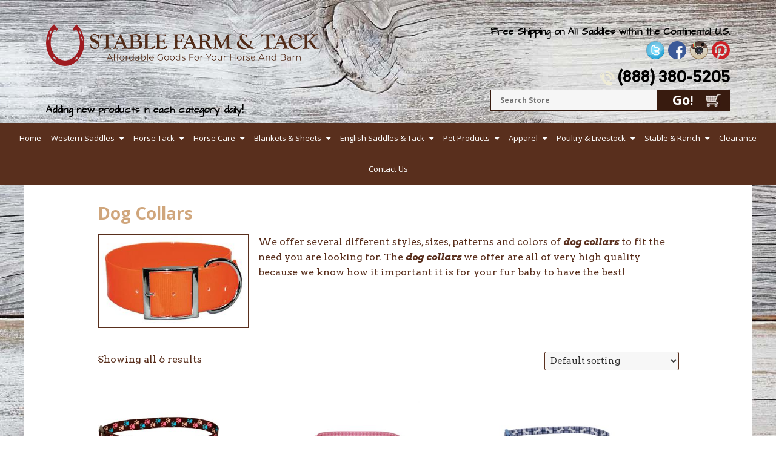

--- FILE ---
content_type: text/html; charset=UTF-8
request_url: https://store.stablefarmandtack.com/product-category/pet-products/dog-collars/
body_size: 85109
content:
<!doctype html>
<html lang="en-US">
<head>
<meta charset="UTF-8">
<meta name="viewport" content="width=device-width, initial-scale=1">
<link rel="profile" href="http://gmpg.org/xfn/11">
<meta property="og:image" content="https://store.stablefarmandtack.com/wp-content/themes/countyfarmtackResponsive/images/banner-fb-2.jpg" />
<!--<meta property="og:image" content="https://store.stablefarmandtack.com/wp-content/themes/countyfarmtackResponsive/images/banner-fb-2.jpg" />-->
<meta name='robots' content='index, follow, max-image-preview:large, max-snippet:-1, max-video-preview:-1' />
<!-- This site is optimized with the Yoast SEO plugin v26.5 - https://yoast.com/wordpress/plugins/seo/ -->
<title>Dog Collars Archives - Stable Farm &amp; Tack Store</title>
<link rel="canonical" href="https://store.stablefarmandtack.com/product-category/pet-products/dog-collars/" />
<meta property="og:locale" content="en_US" />
<meta property="og:type" content="article" />
<meta property="og:title" content="Dog Collars Archives - Stable Farm &amp; Tack Store" />
<meta property="og:description" content="We offer several different styles, sizes, patterns and colors of dog collars to fit the need you are looking for. The dog collars we offer are all of very high quality because we know how it important it is for your fur baby to have the best!" />
<meta property="og:url" content="https://store.stablefarmandtack.com/product-category/pet-products/dog-collars/" />
<meta property="og:site_name" content="Stable Farm &amp; Tack Store" />
<meta name="twitter:card" content="summary_large_image" />
<script type="application/ld+json" class="yoast-schema-graph">{"@context":"https://schema.org","@graph":[{"@type":"CollectionPage","@id":"https://store.stablefarmandtack.com/product-category/pet-products/dog-collars/","url":"https://store.stablefarmandtack.com/product-category/pet-products/dog-collars/","name":"Dog Collars Archives - Stable Farm &amp; Tack Store","isPartOf":{"@id":"https://store.stablefarmandtack.com/#website"},"primaryImageOfPage":{"@id":"https://store.stablefarmandtack.com/product-category/pet-products/dog-collars/#primaryimage"},"image":{"@id":"https://store.stablefarmandtack.com/product-category/pet-products/dog-collars/#primaryimage"},"thumbnailUrl":"https://store.stablefarmandtack.com/wp-content/uploads/sites/2/2020/04/2629_L_19e05405.jpg","breadcrumb":{"@id":"https://store.stablefarmandtack.com/product-category/pet-products/dog-collars/#breadcrumb"},"inLanguage":"en-US"},{"@type":"ImageObject","inLanguage":"en-US","@id":"https://store.stablefarmandtack.com/product-category/pet-products/dog-collars/#primaryimage","url":"https://store.stablefarmandtack.com/wp-content/uploads/sites/2/2020/04/2629_L_19e05405.jpg","contentUrl":"https://store.stablefarmandtack.com/wp-content/uploads/sites/2/2020/04/2629_L_19e05405.jpg","width":600,"height":675},{"@type":"BreadcrumbList","@id":"https://store.stablefarmandtack.com/product-category/pet-products/dog-collars/#breadcrumb","itemListElement":[{"@type":"ListItem","position":1,"name":"Home","item":"https://store.stablefarmandtack.com/"},{"@type":"ListItem","position":2,"name":"Pet Products","item":"https://store.stablefarmandtack.com/product-category/pet-products/"},{"@type":"ListItem","position":3,"name":"Dog Collars"}]},{"@type":"WebSite","@id":"https://store.stablefarmandtack.com/#website","url":"https://store.stablefarmandtack.com/","name":"Stable Farm &amp; Tack Store","description":"Affordable Goods for Your Horse &amp; Barn","potentialAction":[{"@type":"SearchAction","target":{"@type":"EntryPoint","urlTemplate":"https://store.stablefarmandtack.com/?s={search_term_string}"},"query-input":{"@type":"PropertyValueSpecification","valueRequired":true,"valueName":"search_term_string"}}],"inLanguage":"en-US"}]}</script>
<!-- / Yoast SEO plugin. -->
<link rel='dns-prefetch' href='//fonts.googleapis.com' />
<link rel='dns-prefetch' href='//netdna.bootstrapcdn.com' />
<link rel="alternate" type="application/rss+xml" title="Stable Farm &amp; Tack Store &raquo; Feed" href="https://store.stablefarmandtack.com/feed/" />
<link rel="alternate" type="application/rss+xml" title="Stable Farm &amp; Tack Store &raquo; Comments Feed" href="https://store.stablefarmandtack.com/comments/feed/" />
<link rel="alternate" type="application/rss+xml" title="Stable Farm &amp; Tack Store &raquo; Dog Collars Category Feed" href="https://store.stablefarmandtack.com/product-category/pet-products/dog-collars/feed/" />
<style id='wp-img-auto-sizes-contain-inline-css' type='text/css'>
img:is([sizes=auto i],[sizes^="auto," i]){contain-intrinsic-size:3000px 1500px}
/*# sourceURL=wp-img-auto-sizes-contain-inline-css */
</style>
<!-- <link rel='stylesheet' id='wc-poynt-credit-card-checkout-block-css' href='https://store.stablefarmandtack.com/wp-content/plugins/godaddy-payments/assets/css/blocks/wc-poynt-checkout-block.css?ver=1.7.6' type='text/css' media='all' /> -->
<!-- <link rel='stylesheet' id='wc-pay-in-person-checkout-block-css' href='https://store.stablefarmandtack.com/wp-content/plugins/godaddy-payments/assets/css/blocks/wc-poynt-checkout-block.css?ver=1765491992' type='text/css' media='all' /> -->
<!-- <link rel='stylesheet' id='wp-components-css' href='https://store.stablefarmandtack.com/wp-includes/css/dist/components/style.min.css?ver=6.9' type='text/css' media='all' /> -->
<!-- <link rel='stylesheet' id='flexible-shipping-ups-blocks-integration-frontend-css' href='https://store.stablefarmandtack.com/wp-content/plugins/flexible-shipping-ups-pro/build/point-selection-block-frontend.css?ver=1754473574' type='text/css' media='all' /> -->
<!-- <link rel='stylesheet' id='flexible-shipping-ups-blocks-integration-editor-css' href='https://store.stablefarmandtack.com/wp-content/plugins/flexible-shipping-ups-pro/build/point-selection-block.css?ver=1754473574' type='text/css' media='all' /> -->
<link rel="stylesheet" type="text/css" href="//store.stablefarmandtack.com/wp-content/cache/store.stablefarmandtack.com/wpfc-minified/dg08xtq9/80bbk.css" media="all"/>
<style id='wp-emoji-styles-inline-css' type='text/css'>
img.wp-smiley, img.emoji {
display: inline !important;
border: none !important;
box-shadow: none !important;
height: 1em !important;
width: 1em !important;
margin: 0 0.07em !important;
vertical-align: -0.1em !important;
background: none !important;
padding: 0 !important;
}
/*# sourceURL=wp-emoji-styles-inline-css */
</style>
<!-- <link rel='stylesheet' id='wp-block-library-css' href='https://store.stablefarmandtack.com/wp-includes/css/dist/block-library/style.min.css?ver=6.9' type='text/css' media='all' /> -->
<!-- <link rel='stylesheet' id='wc-blocks-style-css' href='https://store.stablefarmandtack.com/wp-content/plugins/woocommerce/assets/client/blocks/wc-blocks.css?ver=wc-10.4.0' type='text/css' media='all' /> -->
<link rel="stylesheet" type="text/css" href="//store.stablefarmandtack.com/wp-content/cache/store.stablefarmandtack.com/wpfc-minified/e58kbfs8/80bbk.css" media="all"/>
<style id='global-styles-inline-css' type='text/css'>
:root{--wp--preset--aspect-ratio--square: 1;--wp--preset--aspect-ratio--4-3: 4/3;--wp--preset--aspect-ratio--3-4: 3/4;--wp--preset--aspect-ratio--3-2: 3/2;--wp--preset--aspect-ratio--2-3: 2/3;--wp--preset--aspect-ratio--16-9: 16/9;--wp--preset--aspect-ratio--9-16: 9/16;--wp--preset--color--black: #000000;--wp--preset--color--cyan-bluish-gray: #abb8c3;--wp--preset--color--white: #ffffff;--wp--preset--color--pale-pink: #f78da7;--wp--preset--color--vivid-red: #cf2e2e;--wp--preset--color--luminous-vivid-orange: #ff6900;--wp--preset--color--luminous-vivid-amber: #fcb900;--wp--preset--color--light-green-cyan: #7bdcb5;--wp--preset--color--vivid-green-cyan: #00d084;--wp--preset--color--pale-cyan-blue: #8ed1fc;--wp--preset--color--vivid-cyan-blue: #0693e3;--wp--preset--color--vivid-purple: #9b51e0;--wp--preset--gradient--vivid-cyan-blue-to-vivid-purple: linear-gradient(135deg,rgb(6,147,227) 0%,rgb(155,81,224) 100%);--wp--preset--gradient--light-green-cyan-to-vivid-green-cyan: linear-gradient(135deg,rgb(122,220,180) 0%,rgb(0,208,130) 100%);--wp--preset--gradient--luminous-vivid-amber-to-luminous-vivid-orange: linear-gradient(135deg,rgb(252,185,0) 0%,rgb(255,105,0) 100%);--wp--preset--gradient--luminous-vivid-orange-to-vivid-red: linear-gradient(135deg,rgb(255,105,0) 0%,rgb(207,46,46) 100%);--wp--preset--gradient--very-light-gray-to-cyan-bluish-gray: linear-gradient(135deg,rgb(238,238,238) 0%,rgb(169,184,195) 100%);--wp--preset--gradient--cool-to-warm-spectrum: linear-gradient(135deg,rgb(74,234,220) 0%,rgb(151,120,209) 20%,rgb(207,42,186) 40%,rgb(238,44,130) 60%,rgb(251,105,98) 80%,rgb(254,248,76) 100%);--wp--preset--gradient--blush-light-purple: linear-gradient(135deg,rgb(255,206,236) 0%,rgb(152,150,240) 100%);--wp--preset--gradient--blush-bordeaux: linear-gradient(135deg,rgb(254,205,165) 0%,rgb(254,45,45) 50%,rgb(107,0,62) 100%);--wp--preset--gradient--luminous-dusk: linear-gradient(135deg,rgb(255,203,112) 0%,rgb(199,81,192) 50%,rgb(65,88,208) 100%);--wp--preset--gradient--pale-ocean: linear-gradient(135deg,rgb(255,245,203) 0%,rgb(182,227,212) 50%,rgb(51,167,181) 100%);--wp--preset--gradient--electric-grass: linear-gradient(135deg,rgb(202,248,128) 0%,rgb(113,206,126) 100%);--wp--preset--gradient--midnight: linear-gradient(135deg,rgb(2,3,129) 0%,rgb(40,116,252) 100%);--wp--preset--font-size--small: 13px;--wp--preset--font-size--medium: 20px;--wp--preset--font-size--large: 36px;--wp--preset--font-size--x-large: 42px;--wp--preset--spacing--20: 0.44rem;--wp--preset--spacing--30: 0.67rem;--wp--preset--spacing--40: 1rem;--wp--preset--spacing--50: 1.5rem;--wp--preset--spacing--60: 2.25rem;--wp--preset--spacing--70: 3.38rem;--wp--preset--spacing--80: 5.06rem;--wp--preset--shadow--natural: 6px 6px 9px rgba(0, 0, 0, 0.2);--wp--preset--shadow--deep: 12px 12px 50px rgba(0, 0, 0, 0.4);--wp--preset--shadow--sharp: 6px 6px 0px rgba(0, 0, 0, 0.2);--wp--preset--shadow--outlined: 6px 6px 0px -3px rgb(255, 255, 255), 6px 6px rgb(0, 0, 0);--wp--preset--shadow--crisp: 6px 6px 0px rgb(0, 0, 0);}:where(.is-layout-flex){gap: 0.5em;}:where(.is-layout-grid){gap: 0.5em;}body .is-layout-flex{display: flex;}.is-layout-flex{flex-wrap: wrap;align-items: center;}.is-layout-flex > :is(*, div){margin: 0;}body .is-layout-grid{display: grid;}.is-layout-grid > :is(*, div){margin: 0;}:where(.wp-block-columns.is-layout-flex){gap: 2em;}:where(.wp-block-columns.is-layout-grid){gap: 2em;}:where(.wp-block-post-template.is-layout-flex){gap: 1.25em;}:where(.wp-block-post-template.is-layout-grid){gap: 1.25em;}.has-black-color{color: var(--wp--preset--color--black) !important;}.has-cyan-bluish-gray-color{color: var(--wp--preset--color--cyan-bluish-gray) !important;}.has-white-color{color: var(--wp--preset--color--white) !important;}.has-pale-pink-color{color: var(--wp--preset--color--pale-pink) !important;}.has-vivid-red-color{color: var(--wp--preset--color--vivid-red) !important;}.has-luminous-vivid-orange-color{color: var(--wp--preset--color--luminous-vivid-orange) !important;}.has-luminous-vivid-amber-color{color: var(--wp--preset--color--luminous-vivid-amber) !important;}.has-light-green-cyan-color{color: var(--wp--preset--color--light-green-cyan) !important;}.has-vivid-green-cyan-color{color: var(--wp--preset--color--vivid-green-cyan) !important;}.has-pale-cyan-blue-color{color: var(--wp--preset--color--pale-cyan-blue) !important;}.has-vivid-cyan-blue-color{color: var(--wp--preset--color--vivid-cyan-blue) !important;}.has-vivid-purple-color{color: var(--wp--preset--color--vivid-purple) !important;}.has-black-background-color{background-color: var(--wp--preset--color--black) !important;}.has-cyan-bluish-gray-background-color{background-color: var(--wp--preset--color--cyan-bluish-gray) !important;}.has-white-background-color{background-color: var(--wp--preset--color--white) !important;}.has-pale-pink-background-color{background-color: var(--wp--preset--color--pale-pink) !important;}.has-vivid-red-background-color{background-color: var(--wp--preset--color--vivid-red) !important;}.has-luminous-vivid-orange-background-color{background-color: var(--wp--preset--color--luminous-vivid-orange) !important;}.has-luminous-vivid-amber-background-color{background-color: var(--wp--preset--color--luminous-vivid-amber) !important;}.has-light-green-cyan-background-color{background-color: var(--wp--preset--color--light-green-cyan) !important;}.has-vivid-green-cyan-background-color{background-color: var(--wp--preset--color--vivid-green-cyan) !important;}.has-pale-cyan-blue-background-color{background-color: var(--wp--preset--color--pale-cyan-blue) !important;}.has-vivid-cyan-blue-background-color{background-color: var(--wp--preset--color--vivid-cyan-blue) !important;}.has-vivid-purple-background-color{background-color: var(--wp--preset--color--vivid-purple) !important;}.has-black-border-color{border-color: var(--wp--preset--color--black) !important;}.has-cyan-bluish-gray-border-color{border-color: var(--wp--preset--color--cyan-bluish-gray) !important;}.has-white-border-color{border-color: var(--wp--preset--color--white) !important;}.has-pale-pink-border-color{border-color: var(--wp--preset--color--pale-pink) !important;}.has-vivid-red-border-color{border-color: var(--wp--preset--color--vivid-red) !important;}.has-luminous-vivid-orange-border-color{border-color: var(--wp--preset--color--luminous-vivid-orange) !important;}.has-luminous-vivid-amber-border-color{border-color: var(--wp--preset--color--luminous-vivid-amber) !important;}.has-light-green-cyan-border-color{border-color: var(--wp--preset--color--light-green-cyan) !important;}.has-vivid-green-cyan-border-color{border-color: var(--wp--preset--color--vivid-green-cyan) !important;}.has-pale-cyan-blue-border-color{border-color: var(--wp--preset--color--pale-cyan-blue) !important;}.has-vivid-cyan-blue-border-color{border-color: var(--wp--preset--color--vivid-cyan-blue) !important;}.has-vivid-purple-border-color{border-color: var(--wp--preset--color--vivid-purple) !important;}.has-vivid-cyan-blue-to-vivid-purple-gradient-background{background: var(--wp--preset--gradient--vivid-cyan-blue-to-vivid-purple) !important;}.has-light-green-cyan-to-vivid-green-cyan-gradient-background{background: var(--wp--preset--gradient--light-green-cyan-to-vivid-green-cyan) !important;}.has-luminous-vivid-amber-to-luminous-vivid-orange-gradient-background{background: var(--wp--preset--gradient--luminous-vivid-amber-to-luminous-vivid-orange) !important;}.has-luminous-vivid-orange-to-vivid-red-gradient-background{background: var(--wp--preset--gradient--luminous-vivid-orange-to-vivid-red) !important;}.has-very-light-gray-to-cyan-bluish-gray-gradient-background{background: var(--wp--preset--gradient--very-light-gray-to-cyan-bluish-gray) !important;}.has-cool-to-warm-spectrum-gradient-background{background: var(--wp--preset--gradient--cool-to-warm-spectrum) !important;}.has-blush-light-purple-gradient-background{background: var(--wp--preset--gradient--blush-light-purple) !important;}.has-blush-bordeaux-gradient-background{background: var(--wp--preset--gradient--blush-bordeaux) !important;}.has-luminous-dusk-gradient-background{background: var(--wp--preset--gradient--luminous-dusk) !important;}.has-pale-ocean-gradient-background{background: var(--wp--preset--gradient--pale-ocean) !important;}.has-electric-grass-gradient-background{background: var(--wp--preset--gradient--electric-grass) !important;}.has-midnight-gradient-background{background: var(--wp--preset--gradient--midnight) !important;}.has-small-font-size{font-size: var(--wp--preset--font-size--small) !important;}.has-medium-font-size{font-size: var(--wp--preset--font-size--medium) !important;}.has-large-font-size{font-size: var(--wp--preset--font-size--large) !important;}.has-x-large-font-size{font-size: var(--wp--preset--font-size--x-large) !important;}
/*# sourceURL=global-styles-inline-css */
</style>
<style id='classic-theme-styles-inline-css' type='text/css'>
/*! This file is auto-generated */
.wp-block-button__link{color:#fff;background-color:#32373c;border-radius:9999px;box-shadow:none;text-decoration:none;padding:calc(.667em + 2px) calc(1.333em + 2px);font-size:1.125em}.wp-block-file__button{background:#32373c;color:#fff;text-decoration:none}
/*# sourceURL=/wp-includes/css/classic-themes.min.css */
</style>
<!-- <link rel='stylesheet' id='woocommerce-layout-css' href='https://store.stablefarmandtack.com/wp-content/plugins/woocommerce/assets/css/woocommerce-layout.css?ver=10.4.0' type='text/css' media='all' /> -->
<link rel="stylesheet" type="text/css" href="//store.stablefarmandtack.com/wp-content/cache/store.stablefarmandtack.com/wpfc-minified/l91tfbhd/80bbk.css" media="all"/>
<!-- <link rel='stylesheet' id='woocommerce-smallscreen-css' href='https://store.stablefarmandtack.com/wp-content/plugins/woocommerce/assets/css/woocommerce-smallscreen.css?ver=10.4.0' type='text/css' media='only screen and (max-width: 768px)' /> -->
<link rel="stylesheet" type="text/css" href="//store.stablefarmandtack.com/wp-content/cache/store.stablefarmandtack.com/wpfc-minified/g0j0s9li/80bbk.css" media="only screen and (max-width: 768px)"/>
<!-- <link rel='stylesheet' id='woocommerce-general-css' href='https://store.stablefarmandtack.com/wp-content/plugins/woocommerce/assets/css/woocommerce.css?ver=10.4.0' type='text/css' media='all' /> -->
<link rel="stylesheet" type="text/css" href="//store.stablefarmandtack.com/wp-content/cache/store.stablefarmandtack.com/wpfc-minified/qslq524g/80bbk.css" media="all"/>
<style id='woocommerce-inline-inline-css' type='text/css'>
.woocommerce form .form-row .required { visibility: visible; }
/*# sourceURL=woocommerce-inline-inline-css */
</style>
<!-- <link rel='stylesheet' id='webcom-animate-css' href='https://store.stablefarmandtack.com/wp-content/themes/countyfarmtackResponsive/css/animate.css?ver=1.0' type='text/css' media='all' /> -->
<!-- <link rel='stylesheet' id='webcom-hover-css' href='https://store.stablefarmandtack.com/wp-content/themes/countyfarmtackResponsive/css/hover.css?ver=1.0' type='text/css' media='all' /> -->
<!-- <link rel='stylesheet' id='chld_thm_cfg_parent-css' href='https://store.stablefarmandtack.com/wp-content/themes/countyfarmtackResponsive/style.css?ver=6.9' type='text/css' media='all' /> -->
<link rel="stylesheet" type="text/css" href="//store.stablefarmandtack.com/wp-content/cache/store.stablefarmandtack.com/wpfc-minified/1fw9uz59/80bbk.css" media="all"/>
<link rel='stylesheet' id='webcom-font-awesome-css' href='//netdna.bootstrapcdn.com/font-awesome/4.6.3/css/font-awesome.min.css?ver=4.6.3' type='text/css' media='all' />
<!-- <link rel='stylesheet' id='webcom-style-css' href='https://store.stablefarmandtack.com/wp-content/themes/countyfarmtackResponsive-child/style.css?ver=2.1.1585119102' type='text/css' media='all' /> -->
<style>h1, .h1{color: #d0a67c;}
h1.woocommerce-products-header__title.page-title {font-size: 28px;}
ul.wooc_sclist {padding: 0; display: flex; display: -webkit-flex; flex-wrap: wrap; margin-left: -15px; margin-right: -15px;}
ul.wooc_sclist li{max-width:25%;flex:0 0 25%; padding-left:15px; padding-right:15px; margin-bottom: 15px; margin-bottom: 30px;}
ul.wooc_sclist li .sc_img{padding: 15px; background-color: #fff; box-shadow: 0 0 5px #ddd; display:block; height: 100%;}
ul.wooc_sclist li img{max-width:100%;}
ul.wooc_sclist li .sc_img > a {display: block; min-height: 200px; max-height: 200px; margin-bottom: 10px;}
.tax-product_cat .custom-term-description { margin-top: 20px;}
.tax-product_cat .term-description { display: none;}
.wc_desc_img {max-width: 250px; float: left; margin-right: 15px;}
.wc_desc_img img{max-width:100%; border: 2px solid #592f1d;} html .woocommerce ul.products li.product a p{margin:0px; min-height:initial;line-height: 1.10em;margin-bottom: 10px;}
html .woocommerce ul.products li.product a img{margin-bottom:0px;}
html .product h2.woocommerce-loop-product__title{color: #592f1d;font-size: 13px !important;font-weight: bold;padding: 0px !important;margin-top: 15px !important;margin-bottom:8px !important;    min-height: initial;}
.woocommerce ul.products li.product a.button{border: 1px solid #999999;
padding: 3px 6px;-webkit-border-radius: 0px;-moz-border-radius: 0px;border-radius: 0px;color: #333333;font-size: 12px; font-family: Arial, Helvetica, sans-serif;
text-decoration: none; vertical-align: middle;color: #333333; margin: 10px 0;   background: #F2F2F2;
background: -webkit-gradient(linear, left top, left bottom, from(#F2F2F2), to(#F2F2F2));
background: -webkit-linear-gradient(top, #F2F2F2, #F2F2F2);
background: -moz-linear-gradient(top, #F2F2F2, #F2F2F2);
background: -ms-linear-gradient(top, #F2F2F2, #F2F2F2);
background: -o-linear-gradient(top, #F2F2F2, #F2F2F2);
filter: progid:DXImageTransform.Microsoft.gradient( startColorstr=#F2F2F2, endColorstr=#F2F2F2,GradientType=0 );}
.woocommerce ul.products li.product a.button:hover{border-top-color: #CCCCCC;background: #CCCCCC; color: #333333;}
.woocommerce ul.products li.product a.button:focus{border-color: rgba(89,47,29,0.6);outline: 0; box-shadow: inset 0 1px 1px rgba(0,0,0,0.075), 0 0 8px rgba(89,47,29,0.6);}
.woocommerce ul.products li.product .price{padding:0px !important; margin:0px !important;}
.woocommerce ul.products li.product a.woocommerce-loop-product__link, .search ul.products li.product a.woocommerce-loop-product__link{display: flex;flex-direction: column; display: -ms-flex; -ms-flex-direction: column;flex: 1; -ms-flex: 1;}
h1.woocommerce-products-header__title.page-title{color: #d0a67c !important;}
.archive-img-wrap{width:200px; height:200px; display:flex; display:-ms-flex; align-items:center; -ms-align-items:center; justify-content:center; -ms-justify-content:center;}
.woocommerce ul.products.columns-3 li.product, .search ul.products li, .woocommerce-page ul.products.columns-3 li.product, .woocommerce ul.products li, .woocommerce-page ul.products li{  -ms-justify-content: space-between;  justify-content: space-between;margin-bottom:10px;display: flex; flex-direction: column; align-items: flex-start; display: -ms-flex; -ms-flex-direction: column; -ms-align-items: flex-start;}
.archive.woocommerce nav.woocommerce-pagination{margin-top:30px;}
.archive.woocommerce ul.products, .search ul.products, .related.products .products.columns-4{display:flex; display:-ms-flex; flex-wrap:wrap; -ms-flex-wrap:wrap;}
html .woocommerce .woocommerce-breadcrumb a{color: #592f1d;}
html .woocommerce .woocommerce-breadcrumb{font-size:11.52px;  font-family: "Open Sans",sans-serif; line-height: 1.5;  color: #592F15;margin-bottom:15px;}
.single.woocommerce div.product .product_title{color: #592f1d; margin: 0 0 10px; font-family: "Open Sans",sans-serif; font-size: 28px;}
.single.woocommerce div.product div.images{width:300px;}
.single.woocommerce div.product div.summary{width:calc(100% - 300px);  padding-left: 25px;}
.single.woocommerce .product p {color: #592F15;min-height: initial;font-family: "Open Sans",sans-serif; line-height: 1.5;font-size: 14.4px;}
.woocommerce-product-details__short-description {margin: 20px 0px;}
.single.woocommerce div.product form.cart{margin: 15px 0 20px;padding: 6px 10px 10px 10px;border: 1px solid #e6e6e6; background: #f1f1f1;color: #000000; }
.single.woocommerce div.product form.cart .variations{margin-top:0px;}
.archive.woocommerce ul.products li.product .price , .search ul.products li.product .price{margin-top: auto !important;}
.archive.woocommerce ul.products li.product .price ins{color: #DD0000;margin-left:5px;}
.woocommerce-page ul.products li{margin-bottom:10px !important;}
.woocommerce .related.products ul.products li.product .price, .woocommerce .related.products div.product span.price {margin-top: auto !important;}
.woocommerce-order-details__title{margin-bottom:10px;}
.woocommerce-order-received .woocommerce ul.order_details{margin-top:10px;}
.related.products h2{margin-bottom:15px;}
body#main_site .webcom-header .slogan{position: static;width: 100%;display: inline-block;}
.webcom-header .logo-wrap img{width:400px}
.search .page-header{border:0px;}
.search .site-content ul>li:before{content:none;}
.search .page-header h1{color: #d0a67c !important;font-size: 28px;}
@media(max-width:991px){
.woocommerce-order-received .woocommerce ul.order_details{padding:0px; margin-bottom:25px;margin-top:10px;}
.woocommerce-order-received .woocommerce ul.order_details li {width: 100%; margin:0px; padding:5px 5px 5px 20px;}
.site-content ul#shipping_method > li:before{content:none;}
.shop_table.order_details tfoot{width:100%; display:block;}
.search article .entry-summary p{word-break:break-all;}
.woocommerce-checkout-review-order-table tfoot{display:block; width:100%;}
.woocommerce-MyAccount-navigation{margin-bottom:15px;}
}
@media (min-width:768px) and (max-width:991px){
ul.wooc_sclist li{max-width:33.3333%;flex:0 0 33.33333%;}
.single.woocommerce div.product div.summary{padding-left:0px;    width: 100%;}
.single.woocommerce div.product .product_title{margin-top:15px;}
html body .products li {padding-left:5px !important; padding-right:5px !important;}
}
@media(max-width:767px){
.single.woocommerce div.product div.summary{padding-left:0px;    width: 100%;}
.single.woocommerce div.product .product_title{margin-top:15px;}
}
@media (min-width:480px) and (max-width:767px){
ul.wooc_sclist li{max-width:50%;flex:0 0 50%;}
}
@media (max-width:479px){
ul.wooc_sclist li{max-width:100%;flex:0 0 100%; margin-bottom: 15px;}
ul.wooc_sclist li .sc_img > a {min-height: auto;  max-height: initial;}
.wc_desc_img{max-width:100%; width:100%; text-slign:center;}
.custom-term-description p{max-width:100%;}
.single.woocommerce div.product .product_title{font-size:24px;}
.woocommerce .woocommerce-result-count, .woocommerce-page .woocommerce-result-count,
.woocommerce .woocommerce-ordering, .woocommerce-page .woocommerce-ordering{width: 100%;text-align: center;}
h1.woocommerce-products-header__title.page-title {margin-bottom: 10px;}
.site-content ul#shipping_method > li:before{content:none;}
.woocommerce-cart .woocommerce-shipping-totals.shipping td:before{width:100%; text-align:left;}
.woocommerce-cart .woocommerce ul#shipping_method li{text-align:left;}
.woocommerce-cart .woocommerce-shipping-destination{text-align:left;}
.woocommerce div.product .woocommerce-tabs ul.tabs{padding-left:0px;}
.woocommerce div.product .woocommerce-tabs ul.tabs li{margin:2px 0px;}
}
@media(max-width:375px){
.woocommerce-checkout h3, .woocommerce-checkout .h3{font-size:22px;}
}
@media (max-width:365px){
.woocommerce-cart tr .coupon {display: flex;flex-direction: column; display: -ms-flex; -ms-flex-direction: column;}
.woocommerce-cart tr .coupon *{width: 100% !important; margin-top: 8px;}
}</style>
<link rel="https://api.w.org/" href="https://store.stablefarmandtack.com/wp-json/" /><link rel="alternate" title="JSON" type="application/json" href="https://store.stablefarmandtack.com/wp-json/wp/v2/product_cat/570" />	<noscript><style>.woocommerce-product-gallery{ opacity: 1 !important; }</style></noscript>
<link rel="icon" href="https://store.stablefarmandtack.com/wp-content/uploads/sites/2/2023/11/fav-icon.jpg" sizes="32x32" />
<link rel="icon" href="https://store.stablefarmandtack.com/wp-content/uploads/sites/2/2023/11/fav-icon.jpg" sizes="192x192" />
<link rel="apple-touch-icon" href="https://store.stablefarmandtack.com/wp-content/uploads/sites/2/2023/11/fav-icon.jpg" />
<meta name="msapplication-TileImage" content="https://store.stablefarmandtack.com/wp-content/uploads/sites/2/2023/11/fav-icon.jpg" />
<style type="text/css" id="wp-custom-css">
/**adric**/
a.checkout-button.button {
background-color: #381b0f !important;
}
.webcom-header .right {
color: #000;
}
button.single_add_to_cart_button.button.alt {
background-color: #381b0f !important;
}
ul.wooc_sclist li{list-style:none;}
ul.wooc_sclist li img{max-height:200px;}
.slogan {
color: #000;
}
.woocommerce ul.products li.product a img {
width: auto;
max-width: 200px;
height: auto;
max-height: 200px;
}
iframe#poynt-collect-v2-iframe {
width: 100% !important;
}		</style>
<style type='text/css'>body{background-image: url(https://store.stablefarmandtack.com/wp-content/uploads/sites/2/2023/11/gray.jpg);}</style>    
<!--Start Lucky Orange-->
<!-- <script type='text/javascript'>
window.__lo_site_id = 231021;
(function() {
var wa = document.createElement('script'); wa.type = 'text/javascript'; wa.async = true;
wa.src = 'https://d10lpsik1i8c69.cloudfront.net/w.js';
var s = document.getElementsByTagName('script')[0]; s.parentNode.insertBefore(wa, s);
})();
</script>-->
<!-- Global site tag (gtag.js) - Google Analytics -->
<!--<script async src="https://www.googletagmanager.com/gtag/js?id=UA-68924891-2"></script>
<script>
window.dataLayer = window.dataLayer || [];
function gtag(){dataLayer.push(arguments);}
gtag('js', new Date());
gtag('config', 'UA-68924891-2');
</script> -->
<!-- Google Tag Manager -->
<script>(function(w,d,s,l,i){w[l]=w[l]||[];w[l].push({'gtm.start':
new Date().getTime(),event:'gtm.js'});var f=d.getElementsByTagName(s)[0],
j=d.createElement(s),dl=l!='dataLayer'?'&l='+l:'';j.async=true;j.src=
'https://www.googletagmanager.com/gtm.js?id='+i+dl;f.parentNode.insertBefore(j,f);
})(window,document,'script','dataLayer','GTM-KLN9XQBX');</script>
<!-- End Google Tag Manager -->
<script data-wpfc-render="false">var Wpfcll={s:[],osl:0,scroll:false,i:function(){Wpfcll.ss();window.addEventListener('load',function(){let observer=new MutationObserver(mutationRecords=>{Wpfcll.osl=Wpfcll.s.length;Wpfcll.ss();if(Wpfcll.s.length > Wpfcll.osl){Wpfcll.ls(false);}});observer.observe(document.getElementsByTagName("html")[0],{childList:true,attributes:true,subtree:true,attributeFilter:["src"],attributeOldValue:false,characterDataOldValue:false});Wpfcll.ls(true);});window.addEventListener('scroll',function(){Wpfcll.scroll=true;Wpfcll.ls(false);});window.addEventListener('resize',function(){Wpfcll.scroll=true;Wpfcll.ls(false);});window.addEventListener('click',function(){Wpfcll.scroll=true;Wpfcll.ls(false);});},c:function(e,pageload){var w=document.documentElement.clientHeight || body.clientHeight;var n=0;if(pageload){n=0;}else{n=(w > 800) ? 800:200;n=Wpfcll.scroll ? 800:n;}var er=e.getBoundingClientRect();var t=0;var p=e.parentNode ? e.parentNode:false;if(typeof p.getBoundingClientRect=="undefined"){var pr=false;}else{var pr=p.getBoundingClientRect();}if(er.x==0 && er.y==0){for(var i=0;i < 10;i++){if(p){if(pr.x==0 && pr.y==0){if(p.parentNode){p=p.parentNode;}if(typeof p.getBoundingClientRect=="undefined"){pr=false;}else{pr=p.getBoundingClientRect();}}else{t=pr.top;break;}}};}else{t=er.top;}if(w - t+n > 0){return true;}return false;},r:function(e,pageload){var s=this;var oc,ot;try{oc=e.getAttribute("data-wpfc-original-src");ot=e.getAttribute("data-wpfc-original-srcset");originalsizes=e.getAttribute("data-wpfc-original-sizes");if(s.c(e,pageload)){if(oc || ot){if(e.tagName=="DIV" || e.tagName=="A" || e.tagName=="SPAN"){e.style.backgroundImage="url("+oc+")";e.removeAttribute("data-wpfc-original-src");e.removeAttribute("data-wpfc-original-srcset");e.removeAttribute("onload");}else{if(oc){e.setAttribute('src',oc);}if(ot){e.setAttribute('srcset',ot);}if(originalsizes){e.setAttribute('sizes',originalsizes);}if(e.getAttribute("alt") && e.getAttribute("alt")=="blank"){e.removeAttribute("alt");}e.removeAttribute("data-wpfc-original-src");e.removeAttribute("data-wpfc-original-srcset");e.removeAttribute("data-wpfc-original-sizes");e.removeAttribute("onload");if(e.tagName=="IFRAME"){var y="https://www.youtube.com/embed/";if(navigator.userAgent.match(/\sEdge?\/\d/i)){e.setAttribute('src',e.getAttribute("src").replace(/.+\/templates\/youtube\.html\#/,y));}e.onload=function(){if(typeof window.jQuery !="undefined"){if(jQuery.fn.fitVids){jQuery(e).parent().fitVids({customSelector:"iframe[src]"});}}var s=e.getAttribute("src").match(/templates\/youtube\.html\#(.+)/);if(s){try{var i=e.contentDocument || e.contentWindow;if(i.location.href=="about:blank"){e.setAttribute('src',y+s[1]);}}catch(err){e.setAttribute('src',y+s[1]);}}}}}}else{if(e.tagName=="NOSCRIPT"){if(typeof window.jQuery !="undefined"){if(jQuery(e).attr("data-type")=="wpfc"){e.removeAttribute("data-type");jQuery(e).after(jQuery(e).text());}}}}}}catch(error){console.log(error);console.log("==>",e);}},ss:function(){var i=Array.prototype.slice.call(document.getElementsByTagName("img"));var f=Array.prototype.slice.call(document.getElementsByTagName("iframe"));var d=Array.prototype.slice.call(document.getElementsByTagName("div"));var a=Array.prototype.slice.call(document.getElementsByTagName("a"));var s=Array.prototype.slice.call(document.getElementsByTagName("span"));var n=Array.prototype.slice.call(document.getElementsByTagName("noscript"));this.s=i.concat(f).concat(d).concat(a).concat(s).concat(n);},ls:function(pageload){var s=this;[].forEach.call(s.s,function(e,index){s.r(e,pageload);});}};document.addEventListener('DOMContentLoaded',function(){wpfci();});function wpfci(){Wpfcll.i();}</script>
</head>
<body class="archive tax-product_cat term-dog-collars term-570 wp-theme-countyfarmtackResponsive wp-child-theme-countyfarmtackResponsive-child theme-countyfarmtackResponsive woocommerce woocommerce-page woocommerce-no-js metaslider-plugin single-author has-featured-image full-width" id="store_site">
<div class="webcom-wrapper">
<div class="webcom-header">
<div class="webcom-container">
<section class="text-wrap os-animation animated slideInLeft" data-os-animation="slideInLeft" data-os-animation-delay="0.2s" style="animation-delay: 0.2s;">
<div class="logo-wrap ppp">
<!--<a class="logo" href="https://stablefarmandtack.com/"><img src="https://store.stablefarmandtack.com/wp-content/uploads/2020/05/logo.png" alt="County Farm Tack Logo"></a>-->
<a class="logo" href="https://stablefarmandtack.com/"><img src="https://store.stablefarmandtack.com/wp-content/uploads/2023/11/stable-form-logo-new.png" width="450px" height="69px" alt="Stable Farm Tack Logo"></a>
</div>
<div class="slogan">
Adding new products in each category daily!                 </div>
</section>
<section class="text-wrap os-animation animated fadeInLeft" data-os-animation="slideInLeft" data-os-animation-delay="0.5s" style="animation-delay: 0.5s;">
<div class="right">
Free Shipping on All Saddles within the Continental U.S.                        
<div class="social">
<a href="https://twitter.com/CountyFarmTack" target="_blank"><img src="https://store.stablefarmandtack.com/wp-content/themes/countyfarmtackResponsive/images/twitter.png" width="30px" height="30px" alt="Twitter"></a>
<a href="https://www.facebook.com/countyfarmtackllc" target="_blank"><img onload="Wpfcll.r(this,true);" src="https://store.stablefarmandtack.com/wp-content/plugins/wp-fastest-cache-premium/pro/images/blank.gif" data-wpfc-original-src="https://store.stablefarmandtack.com/wp-content/themes/countyfarmtackResponsive/images/facebook.png" width="30px" height="30px" alt="Facebook"></a>
<a href="https://www.instagram.com/stablefarmandtack/" target="_blank"><img onload="Wpfcll.r(this,true);" src="https://store.stablefarmandtack.com/wp-content/plugins/wp-fastest-cache-premium/pro/images/blank.gif" data-wpfc-original-src="https://store.stablefarmandtack.com/wp-content/themes/countyfarmtackResponsive/images/instagram.png" width="30px" height="30px" alt="Instagram"></a>
<a href="https://www.pinterest.com/countyfarmtack/" target="_blank"><img onload="Wpfcll.r(this,true);" src="https://store.stablefarmandtack.com/wp-content/plugins/wp-fastest-cache-premium/pro/images/blank.gif" data-wpfc-original-src="https://store.stablefarmandtack.com/wp-content/themes/countyfarmtackResponsive/images/pinterest.png" width="30px" height="30px" alt="Pinterest"></a>
</div>
<span>
<img onload="Wpfcll.r(this,true);" src="https://store.stablefarmandtack.com/wp-content/plugins/wp-fastest-cache-premium/pro/images/blank.gif" data-wpfc-original-src="https://store.stablefarmandtack.com/wp-content/themes/countyfarmtackResponsive/images/phone.png" width="24px" height="25px" alt="Phone"> 
(888) 380-5205              </span>
<div id="search-box">
<form role="search" method="get" id="searchform" class="searchform" action="https://store.stablefarmandtack.com/" >
<input type="text" class="search-field" placeholder="Search Store" value="" name="s" id="s" />
<a href="https://store.stablefarmandtack.com/cart/"><img onload="Wpfcll.r(this,true);" src="https://store.stablefarmandtack.com/wp-content/plugins/wp-fastest-cache-premium/pro/images/blank.gif" data-wpfc-original-src="https://store.stablefarmandtack.com/wp-content/themes/countyfarmtackResponsive/images/cart.jpg" alt="Cart"></a>
<input type="hidden" name="post_type" value="product" />
<input type="submit" id="searchsubmit" class="btn-main btn-search" value="Go!" />
</form>                    </div>
</div>
</section>
</div>
</div>
<div class="webcom-navigation">
<div class="webcom-container">
<div id="primary-navigation">
<a id="primary-navigation-toggle" title="Toggle Navigation"><i class="fa fa-bars"></i><span>Menu</span></a>
<ul id="menu-header-menu" class="header-nav"><li id="menu-item-19973330" class="menu-item menu-item-type-custom menu-item-object-custom menu-item-19973330"><a href="https://stablefarmandtack.com/">Home</a></li>
<li id="menu-item-683" class="menu-item menu-item-type-custom menu-item-object-custom menu-item-has-children menu-item-683"><a href="/western-saddles/">Western Saddles</a>
<ul class="sub-menu">
<li id="menu-item-684" class="menu-item menu-item-type-custom menu-item-object-custom menu-item-684"><a href="/western-saddles/arabian-saddles/">Arabian Saddles</a></li>
<li id="menu-item-1525" class="menu-item menu-item-type-custom menu-item-object-custom menu-item-1525"><a href="/western-saddles/mule-saddles-tack/">Mule Saddles &#038; Tack</a></li>
<li id="menu-item-686" class="menu-item menu-item-type-custom menu-item-object-custom menu-item-686"><a href="/western-saddles/cutting-penning-saddles/">Cutting / Penning Saddles</a></li>
<li id="menu-item-689" class="menu-item menu-item-type-custom menu-item-object-custom menu-item-689"><a href="/western-saddles/draft-saddles/">Draft Saddles</a></li>
<li id="menu-item-690" class="menu-item menu-item-type-custom menu-item-object-custom menu-item-690"><a href="/western-saddles/endurance-saddles/">Endurance Saddles</a></li>
<li id="menu-item-693" class="menu-item menu-item-type-custom menu-item-object-custom menu-item-693"><a href="/western-saddles/gaited-saddles/">Gaited Saddles</a></li>
<li id="menu-item-696" class="menu-item menu-item-type-custom menu-item-object-custom menu-item-696"><a href="/western-saddles/pony-miniature-horse/">Pony / Miniature Horse Saddles</a></li>
<li id="menu-item-698" class="menu-item menu-item-type-custom menu-item-object-custom menu-item-698"><a href="/western-saddles/reining-saddles/">Reining Saddles</a></li>
<li id="menu-item-701" class="menu-item menu-item-type-custom menu-item-object-custom menu-item-701"><a href="/western-saddles/roping-barrel-saddles/">Roping &#038; Barrel Saddles</a></li>
<li id="menu-item-702" class="menu-item menu-item-type-custom menu-item-object-custom menu-item-702"><a href="/western-saddles/show-saddles/">Show Saddles</a></li>
<li id="menu-item-705" class="menu-item menu-item-type-custom menu-item-object-custom menu-item-705"><a href="/western-saddles/trail-pleasure/">Trail &#038; Pleasure</a></li>
<li id="menu-item-707" class="menu-item menu-item-type-custom menu-item-object-custom menu-item-707"><a href="/western-saddles/youth/">Youth Saddles</a></li>
<li id="menu-item-1026" class="menu-item menu-item-type-custom menu-item-object-custom menu-item-1026"><a href="/western-saddles/saddle-packages/">Saddle Packages</a></li>
</ul>
</li>
<li id="menu-item-710" class="menu-item menu-item-type-custom menu-item-object-custom menu-item-has-children menu-item-710"><a href="/product-category/horse-tack/">Horse Tack</a>
<ul class="sub-menu">
<li id="menu-item-711" class="menu-item menu-item-type-custom menu-item-object-custom menu-item-711"><a href="/horse-tack/bits-accessories">Bits &#038; Accessories</a></li>
<li id="menu-item-714" class="menu-item menu-item-type-custom menu-item-object-custom menu-item-714"><a href="/horse-tack/boots/">Boots, Wraps &#038; Hobbles</a></li>
<li id="menu-item-716" class="menu-item menu-item-type-custom menu-item-object-custom menu-item-716"><a href="/horse-tack/breast-collars/">Breast Collars</a></li>
<li id="menu-item-719" class="menu-item menu-item-type-custom menu-item-object-custom menu-item-719"><a href="/horse-tack/bridleshaltersleads/">Bridles, Halters &#038; Leads</a></li>
<li id="menu-item-1533" class="menu-item menu-item-type-custom menu-item-object-custom menu-item-1533"><a href="/horse-tack/fly-masks/">Fly Masks</a></li>
<li id="menu-item-722" class="menu-item menu-item-type-custom menu-item-object-custom menu-item-722"><a href="/horse-tack/girths/">Girths, Cinches &#038; Flanks</a></li>
<li id="menu-item-731" class="menu-item menu-item-type-custom menu-item-object-custom menu-item-731"><a href="/horse-tack/matching-tack-sets/">Matching Tack Sets</a></li>
<li id="menu-item-732" class="menu-item menu-item-type-custom menu-item-object-custom menu-item-732"><a href="/horse-tack/muzzles-cribbing-collars/">Muzzles &#038; Cribbing Collars</a></li>
<li id="menu-item-2331" class="menu-item menu-item-type-custom menu-item-object-custom menu-item-2331"><a href="/horse-tack/ponyminiature-horse-tack/">Pony / Miniature Horse Tack</a></li>
<li id="menu-item-735" class="menu-item menu-item-type-custom menu-item-object-custom menu-item-735"><a href="/horse-tack/reins/">Reins</a></li>
<li id="menu-item-738" class="menu-item menu-item-type-custom menu-item-object-custom menu-item-738"><a href="/horse-tack/saddle-bags/">Saddle Bags, Horn Bags &#038; Pommel Bags</a></li>
<li id="menu-item-741" class="menu-item menu-item-type-custom menu-item-object-custom menu-item-741"><a href="/horse-tack/saddle-pads-saddle-blankets/">Saddle Pads &#038; Saddle Blankets</a></li>
<li id="menu-item-743" class="menu-item menu-item-type-custom menu-item-object-custom menu-item-743"><a href="/horse-tack/saddle-parts-accessories/">Saddle Parts &#038; Accessories</a></li>
<li id="menu-item-746" class="menu-item menu-item-type-custom menu-item-object-custom menu-item-746"><a href="/horse-tack/spurs-spur-straps/">Spurs &#038; Spur Straps</a></li>
<li id="menu-item-747" class="menu-item menu-item-type-custom menu-item-object-custom menu-item-747"><a href="/horse-tack/stirrups-fenders/">Stirrups &#038; Fenders</a></li>
<li id="menu-item-750" class="menu-item menu-item-type-custom menu-item-object-custom menu-item-750"><a href="/horse-tack/training-horse-tack/">Training Horse Tack</a></li>
<li id="menu-item-1537" class="menu-item menu-item-type-custom menu-item-object-custom menu-item-1537"><a href="/horse-tack/racing-tack-and-accessories/">Racing Tack and Accessories</a></li>
</ul>
</li>
<li id="menu-item-947" class="menu-item menu-item-type-custom menu-item-object-custom menu-item-has-children menu-item-947"><a href="/horse-care/">Horse Care</a>
<ul class="sub-menu">
<li id="menu-item-948" class="menu-item menu-item-type-custom menu-item-object-custom menu-item-948"><a href="/horse-care/bathing/">Bathing &#038; Clippers</a></li>
<li id="menu-item-954" class="menu-item menu-item-type-custom menu-item-object-custom menu-item-954"><a href="/horse-care/equine-first-aid-kits/">Equine First Aid Kits</a></li>
<li id="menu-item-957" class="menu-item menu-item-type-custom menu-item-object-custom menu-item-957"><a href="/horse-care/farrier-tools-aprons/">Farrier Tools &#038; Aprons</a></li>
<li id="menu-item-959" class="menu-item menu-item-type-custom menu-item-object-custom menu-item-959"><a href="/horse-care/fly-insect-control/">Fly &#038; Insect Control</a></li>
<li id="menu-item-960" class="menu-item menu-item-type-custom menu-item-object-custom menu-item-960"><a href="/horse-care/grooming-kits/">Grooming Kits</a></li>
<li id="menu-item-962" class="menu-item menu-item-type-custom menu-item-object-custom menu-item-962"><a href="/horse-care/grooming-supplies/">Grooming Supplies</a></li>
<li id="menu-item-963" class="menu-item menu-item-type-custom menu-item-object-custom menu-item-963"><a href="/horse-care/heart-rate-monitors/">Heart Rate Monitors</a></li>
<li id="menu-item-965" class="menu-item menu-item-type-custom menu-item-object-custom menu-item-965"><a href="/horse-care/hoof-care/">Hoof Care</a></li>
<li id="menu-item-968" class="menu-item menu-item-type-custom menu-item-object-custom menu-item-968"><a href="/horse-care/horse-care-accessories/">Horse Care Accessories</a></li>
<li id="menu-item-969" class="menu-item menu-item-type-custom menu-item-object-custom menu-item-969"><a href="/horse-care/horse-health-medical-tools/">Horse Health &#038; Medical Tools</a></li>
<li id="menu-item-2202" class="menu-item menu-item-type-custom menu-item-object-custom menu-item-2202"><a>Horse Treats</a></li>
<li id="menu-item-972" class="menu-item menu-item-type-custom menu-item-object-custom menu-item-972"><a href="/horse-care/supplementsvitaminsminerals/">Supplements/Vitamins/Minerals</a></li>
</ul>
</li>
<li id="menu-item-975" class="menu-item menu-item-type-custom menu-item-object-custom menu-item-has-children menu-item-975"><a href="/blankets-sheets/">Blankets &#038; Sheets</a>
<ul class="sub-menu">
<li id="menu-item-978" class="menu-item menu-item-type-custom menu-item-object-custom menu-item-978"><a href="/blankets-sheets/horse-blankets/">Turnout Blankets &#038; Sheets</a></li>
<li id="menu-item-981" class="menu-item menu-item-type-custom menu-item-object-custom menu-item-981"><a href="/blankets-sheets/horse-sheets/">Stable Blankets &#038; Sheets</a></li>
<li id="menu-item-984" class="menu-item menu-item-type-custom menu-item-object-custom menu-item-984"><a href="/blankets-sheets/foal-blankets/">Foal Blankets</a></li>
<li id="menu-item-987" class="menu-item menu-item-type-custom menu-item-object-custom menu-item-987"><a href="/blankets-sheets/tail-bags/">Lycra, Sweats and Tail Bags</a></li>
<li id="menu-item-989" class="menu-item menu-item-type-custom menu-item-object-custom menu-item-989"><a href="/blankets-sheets/horse-coolers/">Horse Coolers</a></li>
<li id="menu-item-992" class="menu-item menu-item-type-custom menu-item-object-custom menu-item-992"><a href="/blankets-sheets/fly-sheets/">Fly Sheets</a></li>
<li id="menu-item-2334" class="menu-item menu-item-type-custom menu-item-object-custom menu-item-2334"><a href="/blankets-sheets/pony-miniature-horse-tack/">Pony / Miniature Blankets and Sheets</a></li>
</ul>
</li>
<li id="menu-item-1064" class="menu-item menu-item-type-custom menu-item-object-custom menu-item-has-children menu-item-1064"><a href="/english-saddles-tack/">English Saddles &#038; Tack</a>
<ul class="sub-menu">
<li id="menu-item-1065" class="menu-item menu-item-type-custom menu-item-object-custom menu-item-1065"><a href="/english-saddles-tack/english-saddles/">English Saddles</a></li>
<li id="menu-item-1067" class="menu-item menu-item-type-custom menu-item-object-custom menu-item-1067"><a href="/english-saddles-tack/english-saddle-pads/">English Saddle Pads</a></li>
<li id="menu-item-1070" class="menu-item menu-item-type-custom menu-item-object-custom menu-item-1070"><a href="/english-saddles-tack/english-haltersbridles/">English Halters/Bridles</a></li>
<li id="menu-item-1107" class="menu-item menu-item-type-custom menu-item-object-custom menu-item-1107"><a href="/english-saddles-tack/martingales-breastplates/">Martingales &#038; Breastplates</a></li>
<li id="menu-item-1071" class="menu-item menu-item-type-custom menu-item-object-custom menu-item-1071"><a href="/english-saddles-tack/english-horse-bits/">English Horse Bits</a></li>
<li id="menu-item-1073" class="menu-item menu-item-type-custom menu-item-object-custom menu-item-1073"><a href="/english-saddles-tack/english-girths/">English Girths</a></li>
<li id="menu-item-1076" class="menu-item menu-item-type-custom menu-item-object-custom menu-item-1076"><a href="/english-saddles-tack/english-stirrups-fenders/">Stirrups &#038; Leathers</a></li>
<li id="menu-item-1079" class="menu-item menu-item-type-custom menu-item-object-custom menu-item-1079"><a href="/english-saddles-tack/english-reins/">English Reins</a></li>
<li id="menu-item-1082" class="menu-item menu-item-type-custom menu-item-object-custom menu-item-1082"><a href="/english-saddles-tack/english-spurs-straps/">English Spurs &#038; Straps</a></li>
<li id="menu-item-1109" class="menu-item menu-item-type-custom menu-item-object-custom menu-item-1109"><a href="/english-saddles-tack/whips-crops/">Whips &#038; Crops</a></li>
</ul>
</li>
<li id="menu-item-753" class="menu-item menu-item-type-custom menu-item-object-custom menu-item-has-children menu-item-753"><a href="/pet-products/">Pet Products</a>
<ul class="sub-menu">
<li id="menu-item-756" class="menu-item menu-item-type-custom menu-item-object-custom menu-item-756"><a href="/pet-products/cat-collars/">Cat Collars</a></li>
<li id="menu-item-759" class="menu-item menu-item-type-custom menu-item-object-custom menu-item-759"><a href="/pet-products/cat-supplies/">Cat Supplies</a></li>
<li id="menu-item-761" class="menu-item menu-item-type-custom menu-item-object-custom menu-item-761"><a href="/pet-products/dog-collars/">Dog Collars</a></li>
<li id="menu-item-764" class="menu-item menu-item-type-custom menu-item-object-custom menu-item-764"><a href="/pet-products/dog-leashes-harness/">Dog Leashes &#038; Harnesses</a></li>
<li id="menu-item-767" class="menu-item menu-item-type-custom menu-item-object-custom menu-item-767"><a href="/pet-products/dog-supplies/">Dog Supplies</a></li>
<li id="menu-item-768" class="menu-item menu-item-type-custom menu-item-object-custom menu-item-768"><a href="/pet-products/dog-toys-treats/">Dog Toys &#038; Treats</a></li>
<li id="menu-item-771" class="menu-item menu-item-type-custom menu-item-object-custom menu-item-771"><a href="/pet-products/kennel-flooring/">Kennel Flooring</a></li>
<li id="menu-item-773" class="menu-item menu-item-type-custom menu-item-object-custom menu-item-773"><a href="/pet-products/pet-beds/">Pet Beds</a></li>
<li id="menu-item-774" class="menu-item menu-item-type-custom menu-item-object-custom menu-item-774"><a href="/pet-products/pet-blankets/">Pet Blankets</a></li>
<li id="menu-item-777" class="menu-item menu-item-type-custom menu-item-object-custom menu-item-777"><a href="/pet-products/travel-outdoor/">Travel &#038; Outdoor</a></li>
</ul>
</li>
<li id="menu-item-779" class="menu-item menu-item-type-custom menu-item-object-custom menu-item-has-children menu-item-779"><a href="/product-category/apparel/">Apparel</a>
<ul class="sub-menu">
<li id="menu-item-1439" class="menu-item menu-item-type-custom menu-item-object-custom menu-item-1439"><a href="/apparel/breeches/">Breeches</a></li>
<li id="menu-item-780" class="menu-item menu-item-type-custom menu-item-object-custom menu-item-780"><a href="/apparel/chaps-chinks/">Chaps &#038; Chinks</a></li>
<li id="menu-item-782" class="menu-item menu-item-type-custom menu-item-object-custom menu-item-782"><a href="/apparel/footwear/">Footwear</a></li>
<li id="menu-item-783" class="menu-item menu-item-type-custom menu-item-object-custom menu-item-783"><a href="/apparel/gloves-accessories/">Gloves &#038; Accessories</a></li>
<li id="menu-item-786" class="menu-item menu-item-type-custom menu-item-object-custom menu-item-786"><a href="/apparel/helmets-safety-vests/">Helmets &#038; Safety Vests</a></li>
<li id="menu-item-788" class="menu-item menu-item-type-custom menu-item-object-custom menu-item-788"><a href="/apparel/outdoorsafari-hats/">Outdoor/Safari Hats</a></li>
<li id="menu-item-789" class="menu-item menu-item-type-custom menu-item-object-custom menu-item-789"><a href="/apparel/slickers-and-ponchos/">Slickers, Ponchos</a></li>
<li id="menu-item-1235" class="menu-item menu-item-type-custom menu-item-object-custom menu-item-1235"><a href="/apparel/shirts/">Shirts &#038; Jackets</a></li>
<li id="menu-item-791" class="menu-item menu-item-type-custom menu-item-object-custom menu-item-791"><a href="/apparel/western-hats/">Western Hats</a></li>
<li id="menu-item-792" class="menu-item menu-item-type-custom menu-item-object-custom menu-item-792"><a href="/apparel/youth-apparel/">Youth</a></li>
</ul>
</li>
<li id="menu-item-794" class="menu-item menu-item-type-custom menu-item-object-custom menu-item-has-children menu-item-794"><a href="/poultry-livestock-supplies/">Poultry &#038; Livestock</a>
<ul class="sub-menu">
<li id="menu-item-797" class="menu-item menu-item-type-custom menu-item-object-custom menu-item-797"><a href="/poultry-livestock-supplies/cattle-supplies/">Cattle Supplies</a></li>
<li id="menu-item-798" class="menu-item menu-item-type-custom menu-item-object-custom menu-item-798"><a href="/poultry-livestock-supplies/goat-supplies/">Goat Supplies</a></li>
<li id="menu-item-800" class="menu-item menu-item-type-custom menu-item-object-custom menu-item-800"><a href="/poultry-livestock-supplies/poultry-supplies/">Poultry Supplies</a></li>
<li id="menu-item-801" class="menu-item menu-item-type-custom menu-item-object-custom menu-item-801"><a href="/poultry-livestock-supplies/sheep-supplies/">Sheep Supplies</a></li>
</ul>
</li>
<li id="menu-item-803" class="menu-item menu-item-type-custom menu-item-object-custom menu-item-has-children menu-item-803"><a href="/product-category/stable-ranch-supplies/">Stable &#038; Ranch</a>
<ul class="sub-menu">
<li id="menu-item-804" class="menu-item menu-item-type-custom menu-item-object-custom menu-item-804"><a href="/stable-ranch-supplies/agricultural-sprayers/">Agricultural Sprayers</a></li>
<li id="menu-item-807" class="menu-item menu-item-type-custom menu-item-object-custom menu-item-807"><a href="/stable-ranch-supplies/atv-utv-attachments/">ATV / UTV Attachments</a></li>
<li id="menu-item-809" class="menu-item menu-item-type-custom menu-item-object-custom menu-item-809"><a href="/stable-ranch-supplies/automatic-waterers/">Automatic Waterers</a></li>
<li id="menu-item-896" class="menu-item menu-item-type-custom menu-item-object-custom menu-item-896"><a href="/stable-ranch-supplies/barn-fans/">Barn Fans</a></li>
<li id="menu-item-812" class="menu-item menu-item-type-custom menu-item-object-custom menu-item-812"><a href="/stable-ranch-supplies/buckets/">Buckets, Feeders &#038; Waterers</a></li>
<li id="menu-item-813" class="menu-item menu-item-type-custom menu-item-object-custom menu-item-813"><a href="/stable-ranch-supplies/dry-material-spreaders/">Dry Material Spreaders</a></li>
<li id="menu-item-816" class="menu-item menu-item-type-custom menu-item-object-custom menu-item-816"><a href="/hay-nets-hay-bags/">Hay Nets, Hay Bags &#038; Feed Bags</a></li>
<li id="menu-item-819" class="menu-item menu-item-type-custom menu-item-object-custom menu-item-819"><a href="/stable-ranch-supplies/jumps-accessories/">Horse Jumps &#038; Accessories</a></li>
<li id="menu-item-20021597" class="menu-item menu-item-type-custom menu-item-object-custom menu-item-20021597"><a href="https://store.Stablefarmandtack.com/stable-ranch-supplies/horse-walker/">Horse Walkers</a></li>
<li id="menu-item-822" class="menu-item menu-item-type-custom menu-item-object-custom menu-item-822"><a href="/stable-ranch-supplies/infrared-heaters/">Infrared Heaters</a></li>
<li id="menu-item-824" class="menu-item menu-item-type-custom menu-item-object-custom menu-item-824"><a href="/stable-ranch-supplies/insect-control/">Insect Control</a></li>
<li id="menu-item-827" class="menu-item menu-item-type-custom menu-item-object-custom menu-item-827"><a href="/stable-ranch-supplies/manure-spreaders/">Manure Spreaders</a></li>
<li id="menu-item-828" class="menu-item menu-item-type-custom menu-item-object-custom menu-item-828"><a href="/stable-ranch-supplies/rubber-flooring/">Rubber Flooring</a></li>
<li id="menu-item-831" class="menu-item menu-item-type-custom menu-item-object-custom menu-item-831"><a href="/stable-ranch-supplies/stable-accessories/">Stable Accessories</a></li>
<li id="menu-item-833" class="menu-item menu-item-type-custom menu-item-object-custom menu-item-833"><a href="/stable-ranch-supplies/tine-harrows/">Tine Harrows</a></li>
<li id="menu-item-836" class="menu-item menu-item-type-custom menu-item-object-custom menu-item-836"><a href="/stable-ranch-supplies/toys/">Toys, Treats &#038; Salt Blocks</a></li>
<li id="menu-item-837" class="menu-item menu-item-type-custom menu-item-object-custom menu-item-837"><a href="/stable-ranch-supplies/trailer-products/">Trailer Products</a></li>
<li id="menu-item-839" class="menu-item menu-item-type-custom menu-item-object-custom menu-item-839"><a href="/stable-ranch-supplies/utility-carts/">Utility Carts, Trunks &#038; Storage</a></li>
</ul>
</li>
<li id="menu-item-1317" class="menu-item menu-item-type-custom menu-item-object-custom menu-item-1317"><a href="/clearance/">Clearance</a></li>
<li id="menu-item-19973344" class="menu-item menu-item-type-custom menu-item-object-custom menu-item-19973344"><a href="https://Stablefarmandtack.com/contact-us/">Contact Us</a></li>
</ul>            </div>
</div>
</div>
<div class="webcom-content">
<div class="webcom-container">
<!-- Google Tag Manager (noscript) -->
<noscript><iframe onload="Wpfcll.r(this,true);" data-wpfc-original-src="https://www.googletagmanager.com/ns.html?id=GTM-KLN9XQBX"
height="0" width="0" style="display:none;visibility:hidden"></iframe></noscript>
<!-- End Google Tag Manager (noscript) -->
<header class="woocommerce-products-header">
<h1 class="woocommerce-products-header__title page-title">Dog Collars</h1>
<div class="term-description"><p>We offer several different styles, sizes, patterns  and colors of <b><i>dog collars</i></b> to fit the need you are looking for. The <b><i>dog collars</i></b> we offer are all of very high quality because we know how it important it is for your fur baby to have the best!</p>
</div><div class="custom-term-description"><div class="wc_desc_img"><img onload="Wpfcll.r(this,true);" src="https://store.stablefarmandtack.com/wp-content/plugins/wp-fastest-cache-premium/pro/images/blank.gif" data-wpfc-original-src="https://store.stablefarmandtack.com/wp-content/uploads/sites/2/2020/03/dog-collars-1.jpg" alt="Dog Collars" title="Dog Collars" /></div><p>We offer several different styles, sizes, patterns  and colors of <b><i>dog collars</i></b> to fit the need you are looking for. The <b><i>dog collars</i></b> we offer are all of very high quality because we know how it important it is for your fur baby to have the best!</p>
<div style="clear:both;"></div></div><ul class="wooc_sclist"></ul></header>
<div class="woocommerce-notices-wrapper"></div><p class="woocommerce-result-count" role="alert" aria-relevant="all" >
Showing all 6 results</p>
<form class="woocommerce-ordering" method="get">
<select
name="orderby"
class="orderby"
aria-label="Shop order"
>
<option value="menu_order"  selected='selected'>Default sorting</option>
<option value="popularity" >Sort by popularity</option>
<option value="date" >Sort by latest</option>
<option value="price" >Sort by price: low to high</option>
<option value="price-desc" >Sort by price: high to low</option>
</select>
<input type="hidden" name="paged" value="1" />
</form>
<ul class="products columns-3">
<li class="product type-product post-18916747 status-publish first instock product_cat-dog-collars product_cat-pet-products has-post-thumbnail taxable shipping-taxable purchasable product-type-variable">
<a href="https://store.stablefarmandtack.com/product/pet-attire-styles-adjustable-collar-1/" class="woocommerce-LoopProduct-link woocommerce-loop-product__link"><div class="archive-img-wrap"><img onload="Wpfcll.r(this,true);" src="https://store.stablefarmandtack.com/wp-content/plugins/wp-fastest-cache-premium/pro/images/blank.gif" data-wpfc-original-src="https://store.stablefarmandtack.com/wp-content/uploads/sites/2/2020/04/2629_L_19e05405-300x300.jpg" alt="Pet Attire® Styles Adjustable Collar 1"" title="Pet Attire® Styles Adjustable Collar 1"" width="200" height="200" /></div><h2 class="woocommerce-loop-product__title">Pet Attire® Styles Adjustable Collar 1&#8243;</h2><div class="archive-content-wrap">Dress up your pet in the most fashionable styles. Silky, smooth and comfortable, this prod...</div>
<span class="price"><span class="woocommerce-Price-amount amount"><bdi><span class="woocommerce-Price-currencySymbol">&#36;</span>6.58</bdi></span></span>
</a><a href="https://store.stablefarmandtack.com/product/pet-attire-styles-adjustable-collar-1/" aria-describedby="woocommerce_loop_add_to_cart_link_describedby_18916747" data-quantity="1" class="button product_type_variable add_to_cart_button" data-product_id="18916747" data-product_sku="JK 2629" aria-label="Select options for &ldquo;Pet Attire® Styles Adjustable Collar 1&quot;&rdquo;" rel="nofollow">Select options</a>	<span id="woocommerce_loop_add_to_cart_link_describedby_18916747" class="screen-reader-text">
This product has multiple variants. The options may be chosen on the product page	</span>
</li>
<li class="product type-product post-18916746 status-publish instock product_cat-dog-collars product_cat-pet-products has-post-thumbnail taxable shipping-taxable purchasable product-type-variable">
<a href="https://store.stablefarmandtack.com/product/pet-attire-styles-adjustable-collar-3-4/" class="woocommerce-LoopProduct-link woocommerce-loop-product__link"><div class="archive-img-wrap"><img onload="Wpfcll.r(this,true);" src="https://store.stablefarmandtack.com/wp-content/plugins/wp-fastest-cache-premium/pro/images/blank.gif" data-wpfc-original-src="https://store.stablefarmandtack.com/wp-content/uploads/sites/2/2020/04/2628_L_19e05404-300x300.jpg" alt="Pet Attire® Styles Adjustable Collar 3/4"" title="Pet Attire® Styles Adjustable Collar 3/4"" width="200" height="200" /></div><h2 class="woocommerce-loop-product__title">Pet Attire® Styles Adjustable Collar 3/4&#8243;</h2><div class="archive-content-wrap">Dress up your pet in the most fashionable styles. Silky, smooth and comfortable, this prod...</div>
<span class="price"><span class="woocommerce-Price-amount amount"><bdi><span class="woocommerce-Price-currencySymbol">&#36;</span>5.68</bdi></span></span>
</a><a href="https://store.stablefarmandtack.com/product/pet-attire-styles-adjustable-collar-3-4/" aria-describedby="woocommerce_loop_add_to_cart_link_describedby_18916746" data-quantity="1" class="button product_type_variable add_to_cart_button" data-product_id="18916746" data-product_sku="JK 2628" aria-label="Select options for &ldquo;Pet Attire® Styles Adjustable Collar 3/4&quot;&rdquo;" rel="nofollow">Select options</a>	<span id="woocommerce_loop_add_to_cart_link_describedby_18916746" class="screen-reader-text">
This product has multiple variants. The options may be chosen on the product page	</span>
</li>
<li class="product type-product post-18916745 status-publish last instock product_cat-dog-collars product_cat-pet-products has-post-thumbnail taxable shipping-taxable purchasable product-type-variable">
<a href="https://store.stablefarmandtack.com/product/pet-attire-styles-adjustable-collar-3-8/" class="woocommerce-LoopProduct-link woocommerce-loop-product__link"><div class="archive-img-wrap"><img onload="Wpfcll.r(this,true);" src="https://store.stablefarmandtack.com/wp-content/plugins/wp-fastest-cache-premium/pro/images/blank.gif" data-wpfc-original-src="https://store.stablefarmandtack.com/wp-content/uploads/sites/2/2020/04/2408_L_19e053e8-300x300.jpg" alt="Pet Attire® Styles Adjustable Collar 3/8"" title="Pet Attire® Styles Adjustable Collar 3/8"" width="200" height="200" /></div><h2 class="woocommerce-loop-product__title">Pet Attire® Styles Adjustable Collar 3/8&#8243;</h2><div class="archive-content-wrap">Dress up your pet in the most fashionable styles. Silky, smooth and comfortable, this prod...</div>
<span class="price"><span class="woocommerce-Price-amount amount"><bdi><span class="woocommerce-Price-currencySymbol">&#36;</span>3.82</bdi></span></span>
</a><a href="https://store.stablefarmandtack.com/product/pet-attire-styles-adjustable-collar-3-8/" aria-describedby="woocommerce_loop_add_to_cart_link_describedby_18916745" data-quantity="1" class="button product_type_variable add_to_cart_button" data-product_id="18916745" data-product_sku="JK 2408" aria-label="Select options for &ldquo;Pet Attire® Styles Adjustable Collar 3/8&quot;&rdquo;" rel="nofollow">Select options</a>	<span id="woocommerce_loop_add_to_cart_link_describedby_18916745" class="screen-reader-text">
This product has multiple variants. The options may be chosen on the product page	</span>
</li>
<li class="product type-product post-18916743 status-publish first instock product_cat-dog-collars product_cat-pet-products has-post-thumbnail taxable shipping-taxable purchasable product-type-variable">
<a href="https://store.stablefarmandtack.com/product/pet-attire-styles-adjustable-dog-collar-5-8/" class="woocommerce-LoopProduct-link woocommerce-loop-product__link"><div class="archive-img-wrap"><img onload="Wpfcll.r(this,true);" src="https://store.stablefarmandtack.com/wp-content/plugins/wp-fastest-cache-premium/pro/images/blank.gif" data-wpfc-original-src="https://store.stablefarmandtack.com/wp-content/uploads/sites/2/2020/04/2633_L_19e05407-300x300.jpg" alt="Pet Attire® Styles Adjustable Dog Collar 5/8"" title="Pet Attire® Styles Adjustable Dog Collar 5/8"" width="200" height="200" /></div><h2 class="woocommerce-loop-product__title">Pet Attire® Styles Adjustable Dog Collar 5/8&#8243;</h2><div class="archive-content-wrap">Dress up your pet in the most fashionable styles. Silky, smooth and comfortable, this prod...</div>
<span class="price"><span class="woocommerce-Price-amount amount"><bdi><span class="woocommerce-Price-currencySymbol">&#36;</span>4.45</bdi></span></span>
</a><a href="https://store.stablefarmandtack.com/product/pet-attire-styles-adjustable-dog-collar-5-8/" aria-describedby="woocommerce_loop_add_to_cart_link_describedby_18916743" data-quantity="1" class="button product_type_variable add_to_cart_button" data-product_id="18916743" data-product_sku="JK 2633" aria-label="Select options for &ldquo;Pet Attire® Styles Adjustable Dog Collar 5/8&quot;&rdquo;" rel="nofollow">Select options</a>	<span id="woocommerce_loop_add_to_cart_link_describedby_18916743" class="screen-reader-text">
This product has multiple variants. The options may be chosen on the product page	</span>
</li>
<li class="product type-product post-18917407 status-publish instock product_cat-dog-collars product_cat-pet-products has-post-thumbnail taxable shipping-taxable purchasable product-type-variable">
<a href="https://store.stablefarmandtack.com/product/sunburst-collar-with-nylon-bone-buckle/" class="woocommerce-LoopProduct-link woocommerce-loop-product__link"><div class="archive-img-wrap"><img onload="Wpfcll.r(this,true);" src="https://store.stablefarmandtack.com/wp-content/plugins/wp-fastest-cache-premium/pro/images/blank.gif" data-wpfc-original-src="https://store.stablefarmandtack.com/wp-content/uploads/sites/2/2020/04/2559_L_19b2186a-300x300.jpg" alt="Sunburst® Collar with Nylon Bone Buckle" title="Sunburst® Collar with Nylon Bone Buckle" width="200" height="200" /></div><h2 class="woocommerce-loop-product__title">Sunburst® Collar with Nylon Bone Buckle</h2><div class="archive-content-wrap">Great for growing puppies and small dogs. These fully adjustable collars are made from sof...</div>
<span class="price"><span class="woocommerce-Price-amount amount"><bdi><span class="woocommerce-Price-currencySymbol">&#36;</span>3.26</bdi></span></span>
</a><a href="https://store.stablefarmandtack.com/product/sunburst-collar-with-nylon-bone-buckle/" aria-describedby="woocommerce_loop_add_to_cart_link_describedby_18917407" data-quantity="1" class="button product_type_variable add_to_cart_button" data-product_id="18917407" data-product_sku="JK 2559" aria-label="Select options for &ldquo;Sunburst® Collar with Nylon Bone Buckle&rdquo;" rel="nofollow">Select options</a>	<span id="woocommerce_loop_add_to_cart_link_describedby_18917407" class="screen-reader-text">
This product has multiple variants. The options may be chosen on the product page	</span>
</li>
<li class="product type-product post-18999584 status-publish last instock product_cat-dog-collars product_cat-pet-products has-post-thumbnail taxable shipping-taxable purchasable product-type-variable">
<a href="https://store.stablefarmandtack.com/product/trendz-graduated-collar/" class="woocommerce-LoopProduct-link woocommerce-loop-product__link"><div class="archive-img-wrap"><img onload="Wpfcll.r(this,true);" src="https://store.stablefarmandtack.com/wp-content/plugins/wp-fastest-cache-premium/pro/images/blank.gif" data-wpfc-original-src="https://store.stablefarmandtack.com/wp-content/uploads/sites/2/2020/04/JK_2600-300x300.jpg" alt="Trendz® Graduated Collar" title="Trendz® Graduated Collar" width="200" height="200" /></div><h2 class="woocommerce-loop-product__title">Trendz® Graduated Collar</h2><div class="archive-content-wrap">Made of non-fade nylon.
Sizes: 1 inch wide collar that fits neck sizes 18 - 26 inches</div>
<span class="price"><span class="woocommerce-Price-amount amount"><bdi><span class="woocommerce-Price-currencySymbol">&#36;</span>6.58</bdi></span></span>
</a><a href="https://store.stablefarmandtack.com/product/trendz-graduated-collar/" aria-describedby="woocommerce_loop_add_to_cart_link_describedby_18999584" data-quantity="1" class="button product_type_variable add_to_cart_button" data-product_id="18999584" data-product_sku="JK 2600" aria-label="Select options for &ldquo;Trendz® Graduated Collar&rdquo;" rel="nofollow">Select options</a>	<span id="woocommerce_loop_add_to_cart_link_describedby_18999584" class="screen-reader-text">
This product has multiple variants. The options may be chosen on the product page	</span>
</li>
</ul>
</main></div>	    </div>
</div>
</div>
<div class="webcom-footer-wrapper">
<div class="webcom-footer">
<div class="webcom-footer-navigation">
<div class="webcom-container">
Stable Farm & Tack
<div class="menu-footer-menu-container"><ul id="menu-footer-menu" class="footer-nav"><li id="menu-item-19973325" class="menu-item menu-item-type-custom menu-item-object-custom menu-item-19973325"><a href="https://stablefarmandtack.com/">Home</a></li>
<li id="menu-item-848" class="menu-item menu-item-type-custom menu-item-object-custom menu-item-848"><a href="https://store.stablefarmandtack.com/product-category/western-saddles/">Western Saddles</a></li>
<li id="menu-item-849" class="menu-item menu-item-type-custom menu-item-object-custom menu-item-849"><a href="https://store.stablefarmandtack.com/product-category/horse-tack/">Horse Tack</a></li>
<li id="menu-item-852" class="menu-item menu-item-type-custom menu-item-object-custom menu-item-852"><a href="https://store.stablefarmandtack.com/product-category/pet-products/">Pet Products</a></li>
<li id="menu-item-855" class="menu-item menu-item-type-custom menu-item-object-custom menu-item-855"><a href="https://store.stablefarmandtack.com/product-category/apparel/">Apparel</a></li>
<li id="menu-item-857" class="menu-item menu-item-type-custom menu-item-object-custom menu-item-857"><a href="https://store.stablefarmandtack.com/product-category/poultry-livestock-supplies/">Poultry &#038; Livestock</a></li>
<li id="menu-item-860" class="menu-item menu-item-type-custom menu-item-object-custom menu-item-860"><a href="https://store.stablefarmandtack.com/product-category/stable-ranch-supplies/">Stable &#038; Ranch</a></li>
<li id="menu-item-19973328" class="menu-item menu-item-type-custom menu-item-object-custom menu-item-19973328"><a href="https://stablefarmandtack.com/news-events/">News &#038; Events</a></li>
<li id="menu-item-19973329" class="menu-item menu-item-type-custom menu-item-object-custom menu-item-19973329"><a href="https://stablefarmandtack.com/contact-us/">Contact Us</a></li>
<li id="menu-item-19973327" class="menu-item menu-item-type-custom menu-item-object-custom menu-item-19973327"><a href="https://stablefarmandtack.com/return-policy/">Return Policy</a></li>
<li id="menu-item-19973326" class="menu-item menu-item-type-custom menu-item-object-custom menu-item-19973326"><a href="https://stablefarmandtack.com/sitemap/">Sitemap</a></li>
</ul></div>                
<div class="return">
<a href="/return-policy">Return Policy</a>
</div>
<div class="contact">
<div class="address">  
<!-- 28 East 1st Street Lexington, NC 27292<br /> (855) 409-9183-->
28 East 1st Street Lexington, NC 27292<br /> (888) 380-5205</div>
<div class="phone">  
</div>
</div>
<div class="copy">
&copy; 2025 Stable Farm &amp; Tack Store                
</div>
</div>
</div>
</div>
</div>
<script id="wp-emoji-settings" type="application/json">
{"baseUrl":"https://s.w.org/images/core/emoji/17.0.2/72x72/","ext":".png","svgUrl":"https://s.w.org/images/core/emoji/17.0.2/svg/","svgExt":".svg","source":{"concatemoji":"https://store.stablefarmandtack.com/wp-includes/js/wp-emoji-release.min.js?ver=6.9"}}
</script>
<noscript id="wpfc-google-fonts"><link rel='stylesheet' id='webcom-google-fonts-css' href='//fonts.googleapis.com/css?family=Architects+Daughter%7CArvo%3A400%2C400italic%2C700%2C700italic%7COpen+Sans%3A400%2C300%2C300italic%2C400italic%2C600%2C600italic%2C700%2C700italic%2C800%2C800italic%7CCardo%3A400%2C400italic%2C700&#038;ver=6.9' type='text/css' media='all' />
</noscript>
<script>document.addEventListener('DOMContentLoaded',function(){function wpfcgl(){var wgh=document.querySelector('noscript#wpfc-google-fonts').innerText, wgha=wgh.match(/<link[^\>]+>/gi);for(i=0;i<wgha.length;i++){var wrpr=document.createElement('div');wrpr.innerHTML=wgha[i];document.body.appendChild(wrpr.firstChild);}}wpfcgl();});</script>
<script type="text/javascript" id="wc-add-to-cart-js-extra">
/* <![CDATA[ */
var wc_add_to_cart_params = {"ajax_url":"/wp-admin/admin-ajax.php","wc_ajax_url":"/?wc-ajax=%%endpoint%%","i18n_view_cart":"View cart","cart_url":"https://store.stablefarmandtack.com/cart/","is_cart":"","cart_redirect_after_add":"no"};
//# sourceURL=wc-add-to-cart-js-extra
/* ]]> */
</script>
<script type="text/javascript" id="woocommerce-js-extra">
/* <![CDATA[ */
var woocommerce_params = {"ajax_url":"/wp-admin/admin-ajax.php","wc_ajax_url":"/?wc-ajax=%%endpoint%%","i18n_password_show":"Show password","i18n_password_hide":"Hide password"};
//# sourceURL=woocommerce-js-extra
/* ]]> */
</script>
<script type="text/javascript" id="WCPAY_ASSETS-js-extra">
/* <![CDATA[ */
var wcpayAssets = {"url":"https://store.stablefarmandtack.com/wp-content/plugins/woocommerce-payments/dist/"};
//# sourceURL=WCPAY_ASSETS-js-extra
/* ]]> */
</script>
<script type='text/javascript'>
(function () {
var c = document.body.className;
c = c.replace(/woocommerce-no-js/, 'woocommerce-js');
document.body.className = c;
})();
</script>
<script type="text/javascript" id="mailchimp-woocommerce-js-extra">
/* <![CDATA[ */
var mailchimp_public_data = {"site_url":"https://store.stablefarmandtack.com","ajax_url":"https://store.stablefarmandtack.com/wp-admin/admin-ajax.php","disable_carts":"","subscribers_only":"","language":"en","allowed_to_set_cookies":"1"};
//# sourceURL=mailchimp-woocommerce-js-extra
/* ]]> */
</script>
<script type="text/javascript" id="wc-order-attribution-js-extra">
/* <![CDATA[ */
var wc_order_attribution = {"params":{"lifetime":1.0000000000000000818030539140313095458623138256371021270751953125e-5,"session":30,"base64":false,"ajaxurl":"https://store.stablefarmandtack.com/wp-admin/admin-ajax.php","prefix":"wc_order_attribution_","allowTracking":true},"fields":{"source_type":"current.typ","referrer":"current_add.rf","utm_campaign":"current.cmp","utm_source":"current.src","utm_medium":"current.mdm","utm_content":"current.cnt","utm_id":"current.id","utm_term":"current.trm","utm_source_platform":"current.plt","utm_creative_format":"current.fmt","utm_marketing_tactic":"current.tct","session_entry":"current_add.ep","session_start_time":"current_add.fd","session_pages":"session.pgs","session_count":"udata.vst","user_agent":"udata.uag"}};
//# sourceURL=wc-order-attribution-js-extra
/* ]]> */
</script>
<script type="text/javascript" src="https://store.stablefarmandtack.com/wp-includes/js/jquery/jquery.min.js?ver=3.7.1" id="jquery-core-js"></script>
<script type="text/javascript" src="https://store.stablefarmandtack.com/wp-includes/js/jquery/jquery-migrate.min.js?ver=3.4.1" id="jquery-migrate-js"></script>
<script type="text/javascript" src="https://store.stablefarmandtack.com/wp-content/plugins/woocommerce/assets/js/jquery-blockui/jquery.blockUI.min.js?ver=2.7.0-wc.10.4.0" id="wc-jquery-blockui-js" defer="defer" data-wp-strategy="defer"></script>
<script type="text/javascript" src="https://store.stablefarmandtack.com/wp-content/plugins/woocommerce/assets/js/frontend/add-to-cart.min.js?ver=10.4.0" id="wc-add-to-cart-js" defer="defer" data-wp-strategy="defer"></script>
<script type="text/javascript" src="https://store.stablefarmandtack.com/wp-content/plugins/woocommerce/assets/js/js-cookie/js.cookie.min.js?ver=2.1.4-wc.10.4.0" id="wc-js-cookie-js" defer="defer" data-wp-strategy="defer"></script>
<script type="text/javascript" src="https://store.stablefarmandtack.com/wp-content/plugins/woocommerce/assets/js/frontend/woocommerce.min.js?ver=10.4.0" id="woocommerce-js" defer="defer" data-wp-strategy="defer"></script>
<script type="text/javascript" src="https://store.stablefarmandtack.com/wp-content/themes/countyfarmtackResponsive/scripts/classie.js?ver=1.0.0" id="webcom-classie-js"></script>
<script type="text/javascript" src="https://store.stablefarmandtack.com/wp-content/themes/countyfarmtackResponsive/scripts/migrate.js?ver=1.2.1" id="webcom-migrate-js"></script>
<script type="speculationrules">
{"prefetch":[{"source":"document","where":{"and":[{"href_matches":"/*"},{"not":{"href_matches":["/wp-*.php","/wp-admin/*","/wp-content/uploads/sites/2/*","/wp-content/*","/wp-content/plugins/*","/wp-content/themes/countyfarmtackResponsive-child/*","/wp-content/themes/countyfarmtackResponsive/*","/*\\?(.+)"]}},{"not":{"selector_matches":"a[rel~=\"nofollow\"]"}},{"not":{"selector_matches":".no-prefetch, .no-prefetch a"}}]},"eagerness":"conservative"}]}
</script>
<script id="mcjs">!function(c,h,i,m,p){m=c.createElement(h),p=c.getElementsByTagName(h)[0],m.async=1,m.src=i,p.parentNode.insertBefore(m,p)}(document,"script","https://chimpstatic.com/mcjs-connected/js/users/b7e83ff43da0c81371c878152/4055b49dfeb02d48601070b56.js");</script>
<script type="text/javascript">jQuery(function($){		function load_poynt_credit_card_payment_form_handler() {
window.wc_poynt_credit_card_payment_form_handler = new WC_Poynt_Payment_Form_Handler( {"plugin_id":"poynt","id":"poynt_credit_card","id_dasherized":"poynt-credit-card","type":"credit-card","csc_required":true,"csc_required_for_tokens":false,"enabled_card_types":["amex","dinersclub","discover","jcb","mastercard","unionpay","visa"],"appId":"urn:aid:734fc230-334d-4d67-860b-73ac6f5e2b98","businessId":"c042e9b8-64bc-4e14-b4e5-e216d31c8f2c","customerName":{"firstName":"","lastName":""},"customerAddress":{"line1":"","line2":"","city":"","state":"NC","country":"US","postcode":""},"customerEmailAddress":"","customerPhone":"","shipping":{"line1":"","line2":"","city":"","state":"","postcode":"","needsShipping":false},"isLoggingEnabled":false,"mountOptions":{"locale":"en-US","inlineErrors":false,"enableReCaptcha":true,"reCaptchaOptions":{"type":"TEXT"},"iFrame":{"border":"0px","borderRadius":"0px","boxShadow":"none","height":"320px","width":"auto"},"style":{"theme":"checkout"},"displayComponents":{"firstName":false,"lastName":false,"emailAddress":false,"zipCode":false,"labels":true,"submitButton":false},"customCss":{"container":{"margin-top":"10px"},"inputLabel":{"font-size":"14px"}}}} );window.jQuery( document.body ).trigger( "update_checkout" );		}
try {
if ( 'undefined' !== typeof WC_Poynt_Payment_Form_Handler ) {
load_poynt_credit_card_payment_form_handler();
} else {
window.jQuery( document.body ).on( 'wc_poynt_payment_form_handler_loaded', load_poynt_credit_card_payment_form_handler );
}
} catch ( err ) {
var errorName    = '',
errorMessage = '';
if ( 'undefined' === typeof err || 0 === err.length || ! err ) {
errorName    = 'A script error has occurred.';
errorMessage = 'The script WC_Poynt_Payment_Form_Handler could not be loaded.';
} else {
errorName    = 'undefined' !== typeof err.name    ? err.name    : '';
errorMessage = 'undefined' !== typeof err.message ? err.message : '';
}
jQuery.post( 'https://store.stablefarmandtack.com/wp-admin/admin-ajax.php', {
action:   'wc_poynt_credit_card_payment_form_log_script_event',
security: 'de49af9578',
name:     errorName,
message:  errorMessage,
} );
}
});</script>
<script defer type="text/javascript" src="https://store.stablefarmandtack.com/wp-content/plugins/mailchimp-for-woocommerce/public/js/mailchimp-woocommerce-public.min.js?ver=5.5.1.07" id="mailchimp-woocommerce-js"></script>
<script defer type="text/javascript" src="https://store.stablefarmandtack.com/wp-content/themes/countyfarmtackResponsive/scripts/global.js?ver=1.0" id="webcom-scripts-js"></script>
<script defer type="text/javascript" src="https://store.stablefarmandtack.com/wp-content/plugins/woocommerce/assets/js/sourcebuster/sourcebuster.min.js?ver=10.4.0" id="sourcebuster-js-js"></script>
<script defer type="text/javascript" src="https://store.stablefarmandtack.com/wp-content/plugins/woocommerce/assets/js/frontend/order-attribution.min.js?ver=10.4.0" id="wc-order-attribution-js"></script>
<script type="module">document.addEventListener('DOMContentLoaded',function(){
/* <![CDATA[ */
/*! This file is auto-generated */
const a=JSON.parse(document.getElementById("wp-emoji-settings").textContent),o=(window._wpemojiSettings=a,"wpEmojiSettingsSupports"),s=["flag","emoji"];function i(e){try{var t={supportTests:e,timestamp:(new Date).valueOf()};sessionStorage.setItem(o,JSON.stringify(t))}catch(e){}}function c(e,t,n){e.clearRect(0,0,e.canvas.width,e.canvas.height),e.fillText(t,0,0);t=new Uint32Array(e.getImageData(0,0,e.canvas.width,e.canvas.height).data);e.clearRect(0,0,e.canvas.width,e.canvas.height),e.fillText(n,0,0);const a=new Uint32Array(e.getImageData(0,0,e.canvas.width,e.canvas.height).data);return t.every((e,t)=>e===a[t])}function p(e,t){e.clearRect(0,0,e.canvas.width,e.canvas.height),e.fillText(t,0,0);var n=e.getImageData(16,16,1,1);for(let e=0;e<n.data.length;e++)if(0!==n.data[e])return!1;return!0}function u(e,t,n,a){switch(t){case"flag":return n(e,"\ud83c\udff3\ufe0f\u200d\u26a7\ufe0f","\ud83c\udff3\ufe0f\u200b\u26a7\ufe0f")?!1:!n(e,"\ud83c\udde8\ud83c\uddf6","\ud83c\udde8\u200b\ud83c\uddf6")&&!n(e,"\ud83c\udff4\udb40\udc67\udb40\udc62\udb40\udc65\udb40\udc6e\udb40\udc67\udb40\udc7f","\ud83c\udff4\u200b\udb40\udc67\u200b\udb40\udc62\u200b\udb40\udc65\u200b\udb40\udc6e\u200b\udb40\udc67\u200b\udb40\udc7f");case"emoji":return!a(e,"\ud83e\u1fac8")}return!1}function f(e,t,n,a){let r;const o=(r="undefined"!=typeof WorkerGlobalScope&&self instanceof WorkerGlobalScope?new OffscreenCanvas(300,150):document.createElement("canvas")).getContext("2d",{willReadFrequently:!0}),s=(o.textBaseline="top",o.font="600 32px Arial",{});return e.forEach(e=>{s[e]=t(o,e,n,a)}),s}function r(e){var t=document.createElement("script");t.src=e,t.defer=!0,document.head.appendChild(t)}a.supports={everything:!0,everythingExceptFlag:!0},new Promise(t=>{let n=function(){try{var e=JSON.parse(sessionStorage.getItem(o));if("object"==typeof e&&"number"==typeof e.timestamp&&(new Date).valueOf()<e.timestamp+604800&&"object"==typeof e.supportTests)return e.supportTests}catch(e){}return null}();if(!n){if("undefined"!=typeof Worker&&"undefined"!=typeof OffscreenCanvas&&"undefined"!=typeof URL&&URL.createObjectURL&&"undefined"!=typeof Blob)try{var e="postMessage("+f.toString()+"("+[JSON.stringify(s),u.toString(),c.toString(),p.toString()].join(",")+"));",a=new Blob([e],{type:"text/javascript"});const r=new Worker(URL.createObjectURL(a),{name:"wpTestEmojiSupports"});return void(r.onmessage=e=>{i(n=e.data),r.terminate(),t(n)})}catch(e){}i(n=f(s,u,c,p))}t(n)}).then(e=>{for(const n in e)a.supports[n]=e[n],a.supports.everything=a.supports.everything&&a.supports[n],"flag"!==n&&(a.supports.everythingExceptFlag=a.supports.everythingExceptFlag&&a.supports[n]);var t;a.supports.everythingExceptFlag=a.supports.everythingExceptFlag&&!a.supports.flag,a.supports.everything||((t=a.source||{}).concatemoji?r(t.concatemoji):t.wpemoji&&t.twemoji&&(r(t.twemoji),r(t.wpemoji)))});
//# sourceURL=https://store.stablefarmandtack.com/wp-includes/js/wp-emoji-loader.min.js
/* ]]> */});</script>
</body>
</html><!-- WP Fastest Cache file was created in 1.468 seconds, on December 11, 2025 @ 6:26 pm --><!-- via php -->

--- FILE ---
content_type: text/css
request_url: https://store.stablefarmandtack.com/wp-content/cache/store.stablefarmandtack.com/wpfc-minified/1fw9uz59/80bbk.css
body_size: 124275
content:
.animated{-webkit-animation-duration:1s;animation-duration:1s;-webkit-animation-fill-mode:both;animation-fill-mode:both}.animated.hinge{-webkit-animation-duration:2s;animation-duration:2s}@-webkit-keyframes bounce{0%,100%,20%,50%,80%{-webkit-transform:translateY(0);transform:translateY(0)}40%{-webkit-transform:translateY(-30px);transform:translateY(-30px)}60%{-webkit-transform:translateY(-15px);transform:translateY(-15px)}}@keyframes bounce{0%,100%,20%,50%,80%{-webkit-transform:translateY(0);-ms-transform:translateY(0);transform:translateY(0)}40%{-webkit-transform:translateY(-30px);-ms-transform:translateY(-30px);transform:translateY(-30px)}60%{-webkit-transform:translateY(-15px);-ms-transform:translateY(-15px);transform:translateY(-15px)}}.bounce{-webkit-animation-name:bounce;animation-name:bounce}@-webkit-keyframes flash{0%,100%,50%{opacity:1}25%,75%{opacity:0}}@keyframes flash{0%,100%,50%{opacity:1}25%,75%{opacity:0}}.flash{-webkit-animation-name:flash;animation-name:flash}@-webkit-keyframes pulse{0%,100%{-webkit-transform:scale(1);transform:scale(1)}50%{-webkit-transform:scale(1.1);transform:scale(1.1)}}@keyframes pulse{0%,100%{-webkit-transform:scale(1);-ms-transform:scale(1);transform:scale(1)}50%{-webkit-transform:scale(1.1);-ms-transform:scale(1.1);transform:scale(1.1)}}.pulse{-webkit-animation-name:pulse;animation-name:pulse}@-webkit-keyframes shake{0%,100%{-webkit-transform:translateX(0);transform:translateX(0)}10%,30%,50%,70%,90%{-webkit-transform:translateX(-10px);transform:translateX(-10px)}20%,40%,60%,80%{-webkit-transform:translateX(10px);transform:translateX(10px)}}@keyframes shake{0%,100%{-webkit-transform:translateX(0);-ms-transform:translateX(0);transform:translateX(0)}10%,30%,50%,70%,90%{-webkit-transform:translateX(-10px);-ms-transform:translateX(-10px);transform:translateX(-10px)}20%,40%,60%,80%{-webkit-transform:translateX(10px);-ms-transform:translateX(10px);transform:translateX(10px)}}.shake{-webkit-animation-name:shake;animation-name:shake}@-webkit-keyframes swing{20%{-webkit-transform:rotate(15deg);transform:rotate(15deg)}40%{-webkit-transform:rotate(-10deg);transform:rotate(-10deg)}60%{-webkit-transform:rotate(5deg);transform:rotate(5deg)}80%{-webkit-transform:rotate(-5deg);transform:rotate(-5deg)}100%{-webkit-transform:rotate(0);transform:rotate(0)}}@keyframes swing{20%{-webkit-transform:rotate(15deg);-ms-transform:rotate(15deg);transform:rotate(15deg)}40%{-webkit-transform:rotate(-10deg);-ms-transform:rotate(-10deg);transform:rotate(-10deg)}60%{-webkit-transform:rotate(5deg);-ms-transform:rotate(5deg);transform:rotate(5deg)}80%{-webkit-transform:rotate(-5deg);-ms-transform:rotate(-5deg);transform:rotate(-5deg)}100%{-webkit-transform:rotate(0);-ms-transform:rotate(0);transform:rotate(0)}}.swing{-webkit-transform-origin:top center;-ms-transform-origin:top center;transform-origin:top center;-webkit-animation-name:swing;animation-name:swing}@-webkit-keyframes tada{0%{-webkit-transform:scale(1);transform:scale(1)}10%,20%{-webkit-transform:scale(.9) rotate(-3deg);transform:scale(.9) rotate(-3deg)}30%,50%,70%,90%{-webkit-transform:scale(1.1) rotate(3deg);transform:scale(1.1) rotate(3deg)}40%,60%,80%{-webkit-transform:scale(1.1) rotate(-3deg);transform:scale(1.1) rotate(-3deg)}100%{-webkit-transform:scale(1) rotate(0);transform:scale(1) rotate(0)}}@keyframes tada{0%{-webkit-transform:scale(1);-ms-transform:scale(1);transform:scale(1)}10%,20%{-webkit-transform:scale(.9) rotate(-3deg);-ms-transform:scale(.9) rotate(-3deg);transform:scale(.9) rotate(-3deg)}30%,50%,70%,90%{-webkit-transform:scale(1.1) rotate(3deg);-ms-transform:scale(1.1) rotate(3deg);transform:scale(1.1) rotate(3deg)}40%,60%,80%{-webkit-transform:scale(1.1) rotate(-3deg);-ms-transform:scale(1.1) rotate(-3deg);transform:scale(1.1) rotate(-3deg)}100%{-webkit-transform:scale(1) rotate(0);-ms-transform:scale(1) rotate(0);transform:scale(1) rotate(0)}}.tada{-webkit-animation-name:tada;animation-name:tada}@-webkit-keyframes wobble{0%,100%{-webkit-transform:translateX(0);transform:translateX(0)}15%{-webkit-transform:translateX(-25%) rotate(-5deg);transform:translateX(-25%) rotate(-5deg)}30%{-webkit-transform:translateX(20%) rotate(3deg);transform:translateX(20%) rotate(3deg)}45%{-webkit-transform:translateX(-15%) rotate(-3deg);transform:translateX(-15%) rotate(-3deg)}60%{-webkit-transform:translateX(10%) rotate(2deg);transform:translateX(10%) rotate(2deg)}75%{-webkit-transform:translateX(-5%) rotate(-1deg);transform:translateX(-5%) rotate(-1deg)}}@keyframes wobble{0%,100%{-webkit-transform:translateX(0);-ms-transform:translateX(0);transform:translateX(0)}15%{-webkit-transform:translateX(-25%) rotate(-5deg);-ms-transform:translateX(-25%) rotate(-5deg);transform:translateX(-25%) rotate(-5deg)}30%{-webkit-transform:translateX(20%) rotate(3deg);-ms-transform:translateX(20%) rotate(3deg);transform:translateX(20%) rotate(3deg)}45%{-webkit-transform:translateX(-15%) rotate(-3deg);-ms-transform:translateX(-15%) rotate(-3deg);transform:translateX(-15%) rotate(-3deg)}60%{-webkit-transform:translateX(10%) rotate(2deg);-ms-transform:translateX(10%) rotate(2deg);transform:translateX(10%) rotate(2deg)}75%{-webkit-transform:translateX(-5%) rotate(-1deg);-ms-transform:translateX(-5%) rotate(-1deg);transform:translateX(-5%) rotate(-1deg)}}.wobble{-webkit-animation-name:wobble;animation-name:wobble}@-webkit-keyframes bounceIn{0%{opacity:0;-webkit-transform:scale(.3);transform:scale(.3)}50%{opacity:1;-webkit-transform:scale(1.05);transform:scale(1.05)}70%{-webkit-transform:scale(.9);transform:scale(.9)}100%{-webkit-transform:scale(1);transform:scale(1)}}@keyframes bounceIn{0%{opacity:0;-webkit-transform:scale(.3);-ms-transform:scale(.3);transform:scale(.3)}50%{opacity:1;-webkit-transform:scale(1.05);-ms-transform:scale(1.05);transform:scale(1.05)}70%{-webkit-transform:scale(.9);-ms-transform:scale(.9);transform:scale(.9)}100%{-webkit-transform:scale(1);-ms-transform:scale(1);transform:scale(1)}}.bounceIn{-webkit-animation-name:bounceIn;animation-name:bounceIn}@-webkit-keyframes bounceInDown{0%{opacity:0;-webkit-transform:translateY(-2000px);transform:translateY(-2000px)}60%{opacity:1;-webkit-transform:translateY(30px);transform:translateY(30px)}80%{-webkit-transform:translateY(-10px);transform:translateY(-10px)}100%{-webkit-transform:translateY(0);transform:translateY(0)}}@keyframes bounceInDown{0%{opacity:0;-webkit-transform:translateY(-2000px);-ms-transform:translateY(-2000px);transform:translateY(-2000px)}60%{opacity:1;-webkit-transform:translateY(30px);-ms-transform:translateY(30px);transform:translateY(30px)}80%{-webkit-transform:translateY(-10px);-ms-transform:translateY(-10px);transform:translateY(-10px)}100%{-webkit-transform:translateY(0);-ms-transform:translateY(0);transform:translateY(0)}}.bounceInDown{-webkit-animation-name:bounceInDown;animation-name:bounceInDown}@-webkit-keyframes bounceInLeft{0%{opacity:0;-webkit-transform:translateX(-2000px);transform:translateX(-2000px)}60%{opacity:1;-webkit-transform:translateX(30px);transform:translateX(30px)}80%{-webkit-transform:translateX(-10px);transform:translateX(-10px)}100%{-webkit-transform:translateX(0);transform:translateX(0)}}@keyframes bounceInLeft{0%{opacity:0;-webkit-transform:translateX(-2000px);-ms-transform:translateX(-2000px);transform:translateX(-2000px)}60%{opacity:1;-webkit-transform:translateX(30px);-ms-transform:translateX(30px);transform:translateX(30px)}80%{-webkit-transform:translateX(-10px);-ms-transform:translateX(-10px);transform:translateX(-10px)}100%{-webkit-transform:translateX(0);-ms-transform:translateX(0);transform:translateX(0)}}.bounceInLeft{-webkit-animation-name:bounceInLeft;animation-name:bounceInLeft}@-webkit-keyframes bounceInRight{0%{opacity:0;-webkit-transform:translateX(2000px);transform:translateX(2000px)}60%{opacity:1;-webkit-transform:translateX(-30px);transform:translateX(-30px)}80%{-webkit-transform:translateX(10px);transform:translateX(10px)}100%{-webkit-transform:translateX(0);transform:translateX(0)}}@keyframes bounceInRight{0%{opacity:0;-webkit-transform:translateX(2000px);-ms-transform:translateX(2000px);transform:translateX(2000px)}60%{opacity:1;-webkit-transform:translateX(-30px);-ms-transform:translateX(-30px);transform:translateX(-30px)}80%{-webkit-transform:translateX(10px);-ms-transform:translateX(10px);transform:translateX(10px)}100%{-webkit-transform:translateX(0);-ms-transform:translateX(0);transform:translateX(0)}}.bounceInRight{-webkit-animation-name:bounceInRight;animation-name:bounceInRight}@-webkit-keyframes bounceInUp{0%{opacity:0;-webkit-transform:translateY(2000px);transform:translateY(2000px)}60%{opacity:1;-webkit-transform:translateY(-30px);transform:translateY(-30px)}80%{-webkit-transform:translateY(10px);transform:translateY(10px)}100%{-webkit-transform:translateY(0);transform:translateY(0)}}@keyframes bounceInUp{0%{opacity:0;-webkit-transform:translateY(2000px);-ms-transform:translateY(2000px);transform:translateY(2000px)}60%{opacity:1;-webkit-transform:translateY(-30px);-ms-transform:translateY(-30px);transform:translateY(-30px)}80%{-webkit-transform:translateY(10px);-ms-transform:translateY(10px);transform:translateY(10px)}100%{-webkit-transform:translateY(0);-ms-transform:translateY(0);transform:translateY(0)}}.bounceInUp{-webkit-animation-name:bounceInUp;animation-name:bounceInUp}@-webkit-keyframes bounceOut{0%{-webkit-transform:scale(1);transform:scale(1)}25%{-webkit-transform:scale(.95);transform:scale(.95)}50%{opacity:1;-webkit-transform:scale(1.1);transform:scale(1.1)}100%{opacity:0;-webkit-transform:scale(.3);transform:scale(.3)}}@keyframes bounceOut{0%{-webkit-transform:scale(1);-ms-transform:scale(1);transform:scale(1)}25%{-webkit-transform:scale(.95);-ms-transform:scale(.95);transform:scale(.95)}50%{opacity:1;-webkit-transform:scale(1.1);-ms-transform:scale(1.1);transform:scale(1.1)}100%{opacity:0;-webkit-transform:scale(.3);-ms-transform:scale(.3);transform:scale(.3)}}.bounceOut{-webkit-animation-name:bounceOut;animation-name:bounceOut}@-webkit-keyframes bounceOutDown{0%{-webkit-transform:translateY(0);transform:translateY(0)}20%{opacity:1;-webkit-transform:translateY(-20px);transform:translateY(-20px)}100%{opacity:0;-webkit-transform:translateY(2000px);transform:translateY(2000px)}}@keyframes bounceOutDown{0%{-webkit-transform:translateY(0);-ms-transform:translateY(0);transform:translateY(0)}20%{opacity:1;-webkit-transform:translateY(-20px);-ms-transform:translateY(-20px);transform:translateY(-20px)}100%{opacity:0;-webkit-transform:translateY(2000px);-ms-transform:translateY(2000px);transform:translateY(2000px)}}.bounceOutDown{-webkit-animation-name:bounceOutDown;animation-name:bounceOutDown}@-webkit-keyframes bounceOutLeft{0%{-webkit-transform:translateX(0);transform:translateX(0)}20%{opacity:1;-webkit-transform:translateX(20px);transform:translateX(20px)}100%{opacity:0;-webkit-transform:translateX(-2000px);transform:translateX(-2000px)}}@keyframes bounceOutLeft{0%{-webkit-transform:translateX(0);-ms-transform:translateX(0);transform:translateX(0)}20%{opacity:1;-webkit-transform:translateX(20px);-ms-transform:translateX(20px);transform:translateX(20px)}100%{opacity:0;-webkit-transform:translateX(-2000px);-ms-transform:translateX(-2000px);transform:translateX(-2000px)}}.bounceOutLeft{-webkit-animation-name:bounceOutLeft;animation-name:bounceOutLeft}@-webkit-keyframes bounceOutRight{0%{-webkit-transform:translateX(0);transform:translateX(0)}20%{opacity:1;-webkit-transform:translateX(-20px);transform:translateX(-20px)}100%{opacity:0;-webkit-transform:translateX(2000px);transform:translateX(2000px)}}@keyframes bounceOutRight{0%{-webkit-transform:translateX(0);-ms-transform:translateX(0);transform:translateX(0)}20%{opacity:1;-webkit-transform:translateX(-20px);-ms-transform:translateX(-20px);transform:translateX(-20px)}100%{opacity:0;-webkit-transform:translateX(2000px);-ms-transform:translateX(2000px);transform:translateX(2000px)}}.bounceOutRight{-webkit-animation-name:bounceOutRight;animation-name:bounceOutRight}@-webkit-keyframes bounceOutUp{0%{-webkit-transform:translateY(0);transform:translateY(0)}20%{opacity:1;-webkit-transform:translateY(20px);transform:translateY(20px)}100%{opacity:0;-webkit-transform:translateY(-2000px);transform:translateY(-2000px)}}@keyframes bounceOutUp{0%{-webkit-transform:translateY(0);-ms-transform:translateY(0);transform:translateY(0)}20%{opacity:1;-webkit-transform:translateY(20px);-ms-transform:translateY(20px);transform:translateY(20px)}100%{opacity:0;-webkit-transform:translateY(-2000px);-ms-transform:translateY(-2000px);transform:translateY(-2000px)}}.bounceOutUp{-webkit-animation-name:bounceOutUp;animation-name:bounceOutUp}@-webkit-keyframes fadeIn{0%{opacity:0}100%{opacity:1}}@keyframes fadeIn{0%{opacity:0}100%{opacity:1}}.fadeIn{-webkit-animation-name:fadeIn;animation-name:fadeIn}@-webkit-keyframes fadeInDown{0%{opacity:0;-webkit-transform:translateY(-20px);transform:translateY(-20px)}100%{opacity:1;-webkit-transform:translateY(0);transform:translateY(0)}}@keyframes fadeInDown{0%{opacity:0;-webkit-transform:translateY(-20px);-ms-transform:translateY(-20px);transform:translateY(-20px)}100%{opacity:1;-webkit-transform:translateY(0);-ms-transform:translateY(0);transform:translateY(0)}}.fadeInDown{-webkit-animation-name:fadeInDown;animation-name:fadeInDown}section.text-wrap.os-animation.nav.animated.fadeInDown{position:relative;z-index:9}@-webkit-keyframes fadeInDownBig{0%{opacity:0;-webkit-transform:translateY(-2000px);transform:translateY(-2000px)}100%{opacity:1;-webkit-transform:translateY(0);transform:translateY(0)}}@keyframes fadeInDownBig{0%{opacity:0;-webkit-transform:translateY(-2000px);-ms-transform:translateY(-2000px);transform:translateY(-2000px)}100%{opacity:1;-webkit-transform:translateY(0);-ms-transform:translateY(0);transform:translateY(0)}}.fadeInDownBig{-webkit-animation-name:fadeInDownBig;animation-name:fadeInDownBig}@-webkit-keyframes fadeInLeft{0%{opacity:0;-webkit-transform:translateX(-20px);transform:translateX(-20px)}100%{opacity:1;-webkit-transform:translateX(0);transform:translateX(0)}}@keyframes fadeInLeft{0%{opacity:0;-webkit-transform:translateX(-20px);-ms-transform:translateX(-20px);transform:translateX(-20px)}100%{opacity:1;-webkit-transform:translateX(0);-ms-transform:translateX(0);transform:translateX(0)}}.fadeInLeft{-webkit-animation-name:fadeInLeft;animation-name:fadeInLeft}@-webkit-keyframes fadeInLeftBig{0%{opacity:0;-webkit-transform:translateX(-2000px);transform:translateX(-2000px)}100%{opacity:1;-webkit-transform:translateX(0);transform:translateX(0)}}@keyframes fadeInLeftBig{0%{opacity:0;-webkit-transform:translateX(-2000px);-ms-transform:translateX(-2000px);transform:translateX(-2000px)}100%{opacity:1;-webkit-transform:translateX(0);-ms-transform:translateX(0);transform:translateX(0)}}.fadeInLeftBig{-webkit-animation-name:fadeInLeftBig;animation-name:fadeInLeftBig}@-webkit-keyframes fadeInRight{0%{opacity:0;-webkit-transform:translateX(20px);transform:translateX(20px)}100%{opacity:1;-webkit-transform:translateX(0);transform:translateX(0)}}@keyframes fadeInRight{0%{opacity:0;-webkit-transform:translateX(20px);-ms-transform:translateX(20px);transform:translateX(20px)}100%{opacity:1;-webkit-transform:translateX(0);-ms-transform:translateX(0);transform:translateX(0)}}.fadeInRight{-webkit-animation-name:fadeInRight;animation-name:fadeInRight}@-webkit-keyframes fadeInRightBig{0%{opacity:0;-webkit-transform:translateX(2000px);transform:translateX(2000px)}100%{opacity:1;-webkit-transform:translateX(0);transform:translateX(0)}}@keyframes fadeInRightBig{0%{opacity:0;-webkit-transform:translateX(2000px);-ms-transform:translateX(2000px);transform:translateX(2000px)}100%{opacity:1;-webkit-transform:translateX(0);-ms-transform:translateX(0);transform:translateX(0)}}.fadeInRightBig{-webkit-animation-name:fadeInRightBig;animation-name:fadeInRightBig}@-webkit-keyframes fadeInUp{0%{opacity:0;-webkit-transform:translateY(20px);transform:translateY(20px)}100%{opacity:1;-webkit-transform:translateY(0);transform:translateY(0)}}@keyframes fadeInUp{0%{opacity:0;-webkit-transform:translateY(20px);-ms-transform:translateY(20px);transform:translateY(20px)}100%{opacity:1;-webkit-transform:translateY(0);-ms-transform:translateY(0);transform:translateY(0)}}.fadeInUp{-webkit-animation-name:fadeInUp;animation-name:fadeInUp}@-webkit-keyframes fadeInUpBig{0%{opacity:0;-webkit-transform:translateY(2000px);transform:translateY(2000px)}100%{opacity:1;-webkit-transform:translateY(0);transform:translateY(0)}}@keyframes fadeInUpBig{0%{opacity:0;-webkit-transform:translateY(2000px);-ms-transform:translateY(2000px);transform:translateY(2000px)}100%{opacity:1;-webkit-transform:translateY(0);-ms-transform:translateY(0);transform:translateY(0)}}.fadeInUpBig{-webkit-animation-name:fadeInUpBig;animation-name:fadeInUpBig}@-webkit-keyframes fadeOut{0%{opacity:1}100%{opacity:0}}@keyframes fadeOut{0%{opacity:1}100%{opacity:0}}.fadeOut{-webkit-animation-name:fadeOut;animation-name:fadeOut}@-webkit-keyframes fadeOutDown{0%{opacity:1;-webkit-transform:translateY(0);transform:translateY(0)}100%{opacity:0;-webkit-transform:translateY(20px);transform:translateY(20px)}}@keyframes fadeOutDown{0%{opacity:1;-webkit-transform:translateY(0);-ms-transform:translateY(0);transform:translateY(0)}100%{opacity:0;-webkit-transform:translateY(20px);-ms-transform:translateY(20px);transform:translateY(20px)}}.fadeOutDown{-webkit-animation-name:fadeOutDown;animation-name:fadeOutDown}@-webkit-keyframes fadeOutDownBig{0%{opacity:1;-webkit-transform:translateY(0);transform:translateY(0)}100%{opacity:0;-webkit-transform:translateY(2000px);transform:translateY(2000px)}}@keyframes fadeOutDownBig{0%{opacity:1;-webkit-transform:translateY(0);-ms-transform:translateY(0);transform:translateY(0)}100%{opacity:0;-webkit-transform:translateY(2000px);-ms-transform:translateY(2000px);transform:translateY(2000px)}}.fadeOutDownBig{-webkit-animation-name:fadeOutDownBig;animation-name:fadeOutDownBig}@-webkit-keyframes fadeOutLeft{0%{opacity:1;-webkit-transform:translateX(0);transform:translateX(0)}100%{opacity:0;-webkit-transform:translateX(-20px);transform:translateX(-20px)}}@keyframes fadeOutLeft{0%{opacity:1;-webkit-transform:translateX(0);-ms-transform:translateX(0);transform:translateX(0)}100%{opacity:0;-webkit-transform:translateX(-20px);-ms-transform:translateX(-20px);transform:translateX(-20px)}}.fadeOutLeft{-webkit-animation-name:fadeOutLeft;animation-name:fadeOutLeft}@-webkit-keyframes fadeOutLeftBig{0%{opacity:1;-webkit-transform:translateX(0);transform:translateX(0)}100%{opacity:0;-webkit-transform:translateX(-2000px);transform:translateX(-2000px)}}@keyframes fadeOutLeftBig{0%{opacity:1;-webkit-transform:translateX(0);-ms-transform:translateX(0);transform:translateX(0)}100%{opacity:0;-webkit-transform:translateX(-2000px);-ms-transform:translateX(-2000px);transform:translateX(-2000px)}}.fadeOutLeftBig{-webkit-animation-name:fadeOutLeftBig;animation-name:fadeOutLeftBig}@-webkit-keyframes fadeOutRight{0%{opacity:1;-webkit-transform:translateX(0);transform:translateX(0)}100%{opacity:0;-webkit-transform:translateX(20px);transform:translateX(20px)}}@keyframes fadeOutRight{0%{opacity:1;-webkit-transform:translateX(0);-ms-transform:translateX(0);transform:translateX(0)}100%{opacity:0;-webkit-transform:translateX(20px);-ms-transform:translateX(20px);transform:translateX(20px)}}.fadeOutRight{-webkit-animation-name:fadeOutRight;animation-name:fadeOutRight}@-webkit-keyframes fadeOutRightBig{0%{opacity:1;-webkit-transform:translateX(0);transform:translateX(0)}100%{opacity:0;-webkit-transform:translateX(2000px);transform:translateX(2000px)}}@keyframes fadeOutRightBig{0%{opacity:1;-webkit-transform:translateX(0);-ms-transform:translateX(0);transform:translateX(0)}100%{opacity:0;-webkit-transform:translateX(2000px);-ms-transform:translateX(2000px);transform:translateX(2000px)}}.fadeOutRightBig{-webkit-animation-name:fadeOutRightBig;animation-name:fadeOutRightBig}@-webkit-keyframes fadeOutUp{0%{opacity:1;-webkit-transform:translateY(0);transform:translateY(0)}100%{opacity:0;-webkit-transform:translateY(-20px);transform:translateY(-20px)}}@keyframes fadeOutUp{0%{opacity:1;-webkit-transform:translateY(0);-ms-transform:translateY(0);transform:translateY(0)}100%{opacity:0;-webkit-transform:translateY(-20px);-ms-transform:translateY(-20px);transform:translateY(-20px)}}.fadeOutUp{-webkit-animation-name:fadeOutUp;animation-name:fadeOutUp}@-webkit-keyframes fadeOutUpBig{0%{opacity:1;-webkit-transform:translateY(0);transform:translateY(0)}100%{opacity:0;-webkit-transform:translateY(-2000px);transform:translateY(-2000px)}}@keyframes fadeOutUpBig{0%{opacity:1;-webkit-transform:translateY(0);-ms-transform:translateY(0);transform:translateY(0)}100%{opacity:0;-webkit-transform:translateY(-2000px);-ms-transform:translateY(-2000px);transform:translateY(-2000px)}}.fadeOutUpBig{-webkit-animation-name:fadeOutUpBig;animation-name:fadeOutUpBig}@-webkit-keyframes flip{0%{-webkit-transform:perspective(400px) translateZ(0) rotateY(0) scale(1);transform:perspective(400px) translateZ(0) rotateY(0) scale(1);-webkit-animation-timing-function:ease-out;animation-timing-function:ease-out}40%{-webkit-transform:perspective(400px) translateZ(150px) rotateY(170deg) scale(1);transform:perspective(400px) translateZ(150px) rotateY(170deg) scale(1);-webkit-animation-timing-function:ease-out;animation-timing-function:ease-out}50%{-webkit-transform:perspective(400px) translateZ(150px) rotateY(190deg) scale(1);transform:perspective(400px) translateZ(150px) rotateY(190deg) scale(1);-webkit-animation-timing-function:ease-in;animation-timing-function:ease-in}80%{-webkit-transform:perspective(400px) translateZ(0) rotateY(360deg) scale(.95);transform:perspective(400px) translateZ(0) rotateY(360deg) scale(.95);-webkit-animation-timing-function:ease-in;animation-timing-function:ease-in}100%{-webkit-transform:perspective(400px) translateZ(0) rotateY(360deg) scale(1);transform:perspective(400px) translateZ(0) rotateY(360deg) scale(1);-webkit-animation-timing-function:ease-in;animation-timing-function:ease-in}}@keyframes flip{0%{-webkit-transform:perspective(400px) translateZ(0) rotateY(0) scale(1);-ms-transform:perspective(400px) translateZ(0) rotateY(0) scale(1);transform:perspective(400px) translateZ(0) rotateY(0) scale(1);-webkit-animation-timing-function:ease-out;animation-timing-function:ease-out}40%{-webkit-transform:perspective(400px) translateZ(150px) rotateY(170deg) scale(1);-ms-transform:perspective(400px) translateZ(150px) rotateY(170deg) scale(1);transform:perspective(400px) translateZ(150px) rotateY(170deg) scale(1);-webkit-animation-timing-function:ease-out;animation-timing-function:ease-out}50%{-webkit-transform:perspective(400px) translateZ(150px) rotateY(190deg) scale(1);-ms-transform:perspective(400px) translateZ(150px) rotateY(190deg) scale(1);transform:perspective(400px) translateZ(150px) rotateY(190deg) scale(1);-webkit-animation-timing-function:ease-in;animation-timing-function:ease-in}80%{-webkit-transform:perspective(400px) translateZ(0) rotateY(360deg) scale(.95);-ms-transform:perspective(400px) translateZ(0) rotateY(360deg) scale(.95);transform:perspective(400px) translateZ(0) rotateY(360deg) scale(.95);-webkit-animation-timing-function:ease-in;animation-timing-function:ease-in}100%{-webkit-transform:perspective(400px) translateZ(0) rotateY(360deg) scale(1);-ms-transform:perspective(400px) translateZ(0) rotateY(360deg) scale(1);transform:perspective(400px) translateZ(0) rotateY(360deg) scale(1);-webkit-animation-timing-function:ease-in;animation-timing-function:ease-in}}.animated.flip{-webkit-backface-visibility:visible;-ms-backface-visibility:visible;backface-visibility:visible;-webkit-animation-name:flip;animation-name:flip}@-webkit-keyframes flipInX{0%{-webkit-transform:perspective(400px) rotateX(90deg);transform:perspective(400px) rotateX(90deg);opacity:0}40%{-webkit-transform:perspective(400px) rotateX(-10deg);transform:perspective(400px) rotateX(-10deg)}70%{-webkit-transform:perspective(400px) rotateX(10deg);transform:perspective(400px) rotateX(10deg)}100%{-webkit-transform:perspective(400px) rotateX(0);transform:perspective(400px) rotateX(0);opacity:1}}@keyframes flipInX{0%{-webkit-transform:perspective(400px) rotateX(90deg);-ms-transform:perspective(400px) rotateX(90deg);transform:perspective(400px) rotateX(90deg);opacity:0}40%{-webkit-transform:perspective(400px) rotateX(-10deg);-ms-transform:perspective(400px) rotateX(-10deg);transform:perspective(400px) rotateX(-10deg)}70%{-webkit-transform:perspective(400px) rotateX(10deg);-ms-transform:perspective(400px) rotateX(10deg);transform:perspective(400px) rotateX(10deg)}100%{-webkit-transform:perspective(400px) rotateX(0);-ms-transform:perspective(400px) rotateX(0);transform:perspective(400px) rotateX(0);opacity:1}}.flipInX{-webkit-backface-visibility:visible!important;-ms-backface-visibility:visible!important;backface-visibility:visible!important;-webkit-animation-name:flipInX;animation-name:flipInX}.flipInY,.flipOutX{-webkit-backface-visibility:visible!important;-ms-backface-visibility:visible!important}@-webkit-keyframes flipInY{0%{-webkit-transform:perspective(400px) rotateY(90deg);transform:perspective(400px) rotateY(90deg);opacity:0}40%{-webkit-transform:perspective(400px) rotateY(-10deg);transform:perspective(400px) rotateY(-10deg)}70%{-webkit-transform:perspective(400px) rotateY(10deg);transform:perspective(400px) rotateY(10deg)}100%{-webkit-transform:perspective(400px) rotateY(0);transform:perspective(400px) rotateY(0);opacity:1}}@keyframes flipInY{0%{-webkit-transform:perspective(400px) rotateY(90deg);-ms-transform:perspective(400px) rotateY(90deg);transform:perspective(400px) rotateY(90deg);opacity:0}40%{-webkit-transform:perspective(400px) rotateY(-10deg);-ms-transform:perspective(400px) rotateY(-10deg);transform:perspective(400px) rotateY(-10deg)}70%{-webkit-transform:perspective(400px) rotateY(10deg);-ms-transform:perspective(400px) rotateY(10deg);transform:perspective(400px) rotateY(10deg)}100%{-webkit-transform:perspective(400px) rotateY(0);-ms-transform:perspective(400px) rotateY(0);transform:perspective(400px) rotateY(0);opacity:1}}.flipInY{backface-visibility:visible!important;-webkit-animation-name:flipInY;animation-name:flipInY}@-webkit-keyframes flipOutX{0%{-webkit-transform:perspective(400px) rotateX(0);transform:perspective(400px) rotateX(0);opacity:1}100%{-webkit-transform:perspective(400px) rotateX(90deg);transform:perspective(400px) rotateX(90deg);opacity:0}}@keyframes flipOutX{0%{-webkit-transform:perspective(400px) rotateX(0);-ms-transform:perspective(400px) rotateX(0);transform:perspective(400px) rotateX(0);opacity:1}100%{-webkit-transform:perspective(400px) rotateX(90deg);-ms-transform:perspective(400px) rotateX(90deg);transform:perspective(400px) rotateX(90deg);opacity:0}}.flipOutX{-webkit-animation-name:flipOutX;animation-name:flipOutX;backface-visibility:visible!important}@-webkit-keyframes flipOutY{0%{-webkit-transform:perspective(400px) rotateY(0);transform:perspective(400px) rotateY(0);opacity:1}100%{-webkit-transform:perspective(400px) rotateY(90deg);transform:perspective(400px) rotateY(90deg);opacity:0}}@keyframes flipOutY{0%{-webkit-transform:perspective(400px) rotateY(0);-ms-transform:perspective(400px) rotateY(0);transform:perspective(400px) rotateY(0);opacity:1}100%{-webkit-transform:perspective(400px) rotateY(90deg);-ms-transform:perspective(400px) rotateY(90deg);transform:perspective(400px) rotateY(90deg);opacity:0}}.flipOutY{-webkit-backface-visibility:visible!important;-ms-backface-visibility:visible!important;backface-visibility:visible!important;-webkit-animation-name:flipOutY;animation-name:flipOutY}@-webkit-keyframes lightSpeedIn{0%{-webkit-transform:translateX(100%) skewX(-30deg);transform:translateX(100%) skewX(-30deg);opacity:0}60%{-webkit-transform:translateX(-20%) skewX(30deg);transform:translateX(-20%) skewX(30deg);opacity:1}80%{-webkit-transform:translateX(0) skewX(-15deg);transform:translateX(0) skewX(-15deg);opacity:1}100%{-webkit-transform:translateX(0) skewX(0);transform:translateX(0) skewX(0);opacity:1}}@keyframes lightSpeedIn{0%{-webkit-transform:translateX(100%) skewX(-30deg);-ms-transform:translateX(100%) skewX(-30deg);transform:translateX(100%) skewX(-30deg);opacity:0}60%{-webkit-transform:translateX(-20%) skewX(30deg);-ms-transform:translateX(-20%) skewX(30deg);transform:translateX(-20%) skewX(30deg);opacity:1}80%{-webkit-transform:translateX(0) skewX(-15deg);-ms-transform:translateX(0) skewX(-15deg);transform:translateX(0) skewX(-15deg);opacity:1}100%{-webkit-transform:translateX(0) skewX(0);-ms-transform:translateX(0) skewX(0);transform:translateX(0) skewX(0);opacity:1}}.lightSpeedIn{-webkit-animation-name:lightSpeedIn;animation-name:lightSpeedIn;-webkit-animation-timing-function:ease-out;animation-timing-function:ease-out}@-webkit-keyframes lightSpeedOut{0%{-webkit-transform:translateX(0) skewX(0);transform:translateX(0) skewX(0);opacity:1}100%{-webkit-transform:translateX(100%) skewX(-30deg);transform:translateX(100%) skewX(-30deg);opacity:0}}@keyframes lightSpeedOut{0%{-webkit-transform:translateX(0) skewX(0);-ms-transform:translateX(0) skewX(0);transform:translateX(0) skewX(0);opacity:1}100%{-webkit-transform:translateX(100%) skewX(-30deg);-ms-transform:translateX(100%) skewX(-30deg);transform:translateX(100%) skewX(-30deg);opacity:0}}.lightSpeedOut{-webkit-animation-name:lightSpeedOut;animation-name:lightSpeedOut;-webkit-animation-timing-function:ease-in;animation-timing-function:ease-in}@-webkit-keyframes rotateIn{0%{-webkit-transform-origin:center center;transform-origin:center center;-webkit-transform:rotate(-200deg);transform:rotate(-200deg);opacity:0}100%{-webkit-transform-origin:center center;transform-origin:center center;-webkit-transform:rotate(0);transform:rotate(0);opacity:1}}@keyframes rotateIn{0%{-webkit-transform-origin:center center;-ms-transform-origin:center center;transform-origin:center center;-webkit-transform:rotate(-200deg);-ms-transform:rotate(-200deg);transform:rotate(-200deg);opacity:0}100%{-webkit-transform-origin:center center;-ms-transform-origin:center center;transform-origin:center center;-webkit-transform:rotate(0);-ms-transform:rotate(0);transform:rotate(0);opacity:1}}.rotateIn{-webkit-animation-name:rotateIn;animation-name:rotateIn}@-webkit-keyframes rotateInDownLeft{0%{-webkit-transform-origin:left bottom;transform-origin:left bottom;-webkit-transform:rotate(-90deg);transform:rotate(-90deg);opacity:0}100%{-webkit-transform-origin:left bottom;transform-origin:left bottom;-webkit-transform:rotate(0);transform:rotate(0);opacity:1}}@keyframes rotateInDownLeft{0%{-webkit-transform-origin:left bottom;-ms-transform-origin:left bottom;transform-origin:left bottom;-webkit-transform:rotate(-90deg);-ms-transform:rotate(-90deg);transform:rotate(-90deg);opacity:0}100%{-webkit-transform-origin:left bottom;-ms-transform-origin:left bottom;transform-origin:left bottom;-webkit-transform:rotate(0);-ms-transform:rotate(0);transform:rotate(0);opacity:1}}.rotateInDownLeft{-webkit-animation-name:rotateInDownLeft;animation-name:rotateInDownLeft}@-webkit-keyframes rotateInDownRight{0%{-webkit-transform-origin:right bottom;transform-origin:right bottom;-webkit-transform:rotate(90deg);transform:rotate(90deg);opacity:0}100%{-webkit-transform-origin:right bottom;transform-origin:right bottom;-webkit-transform:rotate(0);transform:rotate(0);opacity:1}}@keyframes rotateInDownRight{0%{-webkit-transform-origin:right bottom;-ms-transform-origin:right bottom;transform-origin:right bottom;-webkit-transform:rotate(90deg);-ms-transform:rotate(90deg);transform:rotate(90deg);opacity:0}100%{-webkit-transform-origin:right bottom;-ms-transform-origin:right bottom;transform-origin:right bottom;-webkit-transform:rotate(0);-ms-transform:rotate(0);transform:rotate(0);opacity:1}}.rotateInDownRight{-webkit-animation-name:rotateInDownRight;animation-name:rotateInDownRight}@-webkit-keyframes rotateInUpLeft{0%{-webkit-transform-origin:left bottom;transform-origin:left bottom;-webkit-transform:rotate(90deg);transform:rotate(90deg);opacity:0}100%{-webkit-transform-origin:left bottom;transform-origin:left bottom;-webkit-transform:rotate(0);transform:rotate(0);opacity:1}}@keyframes rotateInUpLeft{0%{-webkit-transform-origin:left bottom;-ms-transform-origin:left bottom;transform-origin:left bottom;-webkit-transform:rotate(90deg);-ms-transform:rotate(90deg);transform:rotate(90deg);opacity:0}100%{-webkit-transform-origin:left bottom;-ms-transform-origin:left bottom;transform-origin:left bottom;-webkit-transform:rotate(0);-ms-transform:rotate(0);transform:rotate(0);opacity:1}}.rotateInUpLeft{-webkit-animation-name:rotateInUpLeft;animation-name:rotateInUpLeft}@-webkit-keyframes rotateInUpRight{0%{-webkit-transform-origin:right bottom;transform-origin:right bottom;-webkit-transform:rotate(-90deg);transform:rotate(-90deg);opacity:0}100%{-webkit-transform-origin:right bottom;transform-origin:right bottom;-webkit-transform:rotate(0);transform:rotate(0);opacity:1}}@keyframes rotateInUpRight{0%{-webkit-transform-origin:right bottom;-ms-transform-origin:right bottom;transform-origin:right bottom;-webkit-transform:rotate(-90deg);-ms-transform:rotate(-90deg);transform:rotate(-90deg);opacity:0}100%{-webkit-transform-origin:right bottom;-ms-transform-origin:right bottom;transform-origin:right bottom;-webkit-transform:rotate(0);-ms-transform:rotate(0);transform:rotate(0);opacity:1}}.rotateInUpRight{-webkit-animation-name:rotateInUpRight;animation-name:rotateInUpRight}@-webkit-keyframes rotateOut{0%{-webkit-transform-origin:center center;transform-origin:center center;-webkit-transform:rotate(0);transform:rotate(0);opacity:1}100%{-webkit-transform-origin:center center;transform-origin:center center;-webkit-transform:rotate(200deg);transform:rotate(200deg);opacity:0}}@keyframes rotateOut{0%{-webkit-transform-origin:center center;-ms-transform-origin:center center;transform-origin:center center;-webkit-transform:rotate(0);-ms-transform:rotate(0);transform:rotate(0);opacity:1}100%{-webkit-transform-origin:center center;-ms-transform-origin:center center;transform-origin:center center;-webkit-transform:rotate(200deg);-ms-transform:rotate(200deg);transform:rotate(200deg);opacity:0}}.rotateOut{-webkit-animation-name:rotateOut;animation-name:rotateOut}@-webkit-keyframes rotateOutDownLeft{0%{-webkit-transform-origin:left bottom;transform-origin:left bottom;-webkit-transform:rotate(0);transform:rotate(0);opacity:1}100%{-webkit-transform-origin:left bottom;transform-origin:left bottom;-webkit-transform:rotate(90deg);transform:rotate(90deg);opacity:0}}@keyframes rotateOutDownLeft{0%{-webkit-transform-origin:left bottom;-ms-transform-origin:left bottom;transform-origin:left bottom;-webkit-transform:rotate(0);-ms-transform:rotate(0);transform:rotate(0);opacity:1}100%{-webkit-transform-origin:left bottom;-ms-transform-origin:left bottom;transform-origin:left bottom;-webkit-transform:rotate(90deg);-ms-transform:rotate(90deg);transform:rotate(90deg);opacity:0}}.rotateOutDownLeft{-webkit-animation-name:rotateOutDownLeft;animation-name:rotateOutDownLeft}@-webkit-keyframes rotateOutDownRight{0%{-webkit-transform-origin:right bottom;transform-origin:right bottom;-webkit-transform:rotate(0);transform:rotate(0);opacity:1}100%{-webkit-transform-origin:right bottom;transform-origin:right bottom;-webkit-transform:rotate(-90deg);transform:rotate(-90deg);opacity:0}}@keyframes rotateOutDownRight{0%{-webkit-transform-origin:right bottom;-ms-transform-origin:right bottom;transform-origin:right bottom;-webkit-transform:rotate(0);-ms-transform:rotate(0);transform:rotate(0);opacity:1}100%{-webkit-transform-origin:right bottom;-ms-transform-origin:right bottom;transform-origin:right bottom;-webkit-transform:rotate(-90deg);-ms-transform:rotate(-90deg);transform:rotate(-90deg);opacity:0}}.rotateOutDownRight{-webkit-animation-name:rotateOutDownRight;animation-name:rotateOutDownRight}@-webkit-keyframes rotateOutUpLeft{0%{-webkit-transform-origin:left bottom;transform-origin:left bottom;-webkit-transform:rotate(0);transform:rotate(0);opacity:1}100%{-webkit-transform-origin:left bottom;transform-origin:left bottom;-webkit-transform:rotate(-90deg);transform:rotate(-90deg);opacity:0}}@keyframes rotateOutUpLeft{0%{-webkit-transform-origin:left bottom;-ms-transform-origin:left bottom;transform-origin:left bottom;-webkit-transform:rotate(0);-ms-transform:rotate(0);transform:rotate(0);opacity:1}100%{-webkit-transform-origin:left bottom;-ms-transform-origin:left bottom;transform-origin:left bottom;-webkit-transform:rotate(-90deg);-ms-transform:rotate(-90deg);transform:rotate(-90deg);opacity:0}}.rotateOutUpLeft{-webkit-animation-name:rotateOutUpLeft;animation-name:rotateOutUpLeft}@-webkit-keyframes rotateOutUpRight{0%{-webkit-transform-origin:right bottom;transform-origin:right bottom;-webkit-transform:rotate(0);transform:rotate(0);opacity:1}100%{-webkit-transform-origin:right bottom;transform-origin:right bottom;-webkit-transform:rotate(90deg);transform:rotate(90deg);opacity:0}}@keyframes rotateOutUpRight{0%{-webkit-transform-origin:right bottom;-ms-transform-origin:right bottom;transform-origin:right bottom;-webkit-transform:rotate(0);-ms-transform:rotate(0);transform:rotate(0);opacity:1}100%{-webkit-transform-origin:right bottom;-ms-transform-origin:right bottom;transform-origin:right bottom;-webkit-transform:rotate(90deg);-ms-transform:rotate(90deg);transform:rotate(90deg);opacity:0}}.rotateOutUpRight{-webkit-animation-name:rotateOutUpRight;animation-name:rotateOutUpRight}@-webkit-keyframes slideInDown{0%{opacity:0;-webkit-transform:translateY(-2000px);transform:translateY(-2000px)}100%{-webkit-transform:translateY(0);transform:translateY(0)}}@keyframes slideInDown{0%{opacity:0;-webkit-transform:translateY(-2000px);-ms-transform:translateY(-2000px);transform:translateY(-2000px)}100%{-webkit-transform:translateY(0);-ms-transform:translateY(0);transform:translateY(0)}}.slideInDown{-webkit-animation-name:slideInDown;animation-name:slideInDown}@-webkit-keyframes slideInLeft{0%{opacity:0;-webkit-transform:translateX(-2000px);transform:translateX(-2000px)}100%{-webkit-transform:translateX(0);transform:translateX(0)}}@keyframes slideInLeft{0%{opacity:0;-webkit-transform:translateX(-2000px);-ms-transform:translateX(-2000px);transform:translateX(-2000px)}100%{-webkit-transform:translateX(0);-ms-transform:translateX(0);transform:translateX(0)}}.slideInLeft{-webkit-animation-name:slideInLeft;animation-name:slideInLeft}@-webkit-keyframes slideInRight{0%{opacity:0;-webkit-transform:translateX(2000px);transform:translateX(2000px)}100%{-webkit-transform:translateX(0);transform:translateX(0)}}@keyframes slideInRight{0%{opacity:0;-webkit-transform:translateX(2000px);-ms-transform:translateX(2000px);transform:translateX(2000px)}100%{-webkit-transform:translateX(0);-ms-transform:translateX(0);transform:translateX(0)}}.slideInRight{-webkit-animation-name:slideInRight;animation-name:slideInRight}@-webkit-keyframes slideOutLeft{0%{-webkit-transform:translateX(0);transform:translateX(0)}100%{opacity:0;-webkit-transform:translateX(-2000px);transform:translateX(-2000px)}}@keyframes slideOutLeft{0%{-webkit-transform:translateX(0);-ms-transform:translateX(0);transform:translateX(0)}100%{opacity:0;-webkit-transform:translateX(-2000px);-ms-transform:translateX(-2000px);transform:translateX(-2000px)}}.slideOutLeft{-webkit-animation-name:slideOutLeft;animation-name:slideOutLeft}@-webkit-keyframes slideOutRight{0%{-webkit-transform:translateX(0);transform:translateX(0)}100%{opacity:0;-webkit-transform:translateX(2000px);transform:translateX(2000px)}}@keyframes slideOutRight{0%{-webkit-transform:translateX(0);-ms-transform:translateX(0);transform:translateX(0)}100%{opacity:0;-webkit-transform:translateX(2000px);-ms-transform:translateX(2000px);transform:translateX(2000px)}}.slideOutRight{-webkit-animation-name:slideOutRight;animation-name:slideOutRight}@-webkit-keyframes slideOutUp{0%{-webkit-transform:translateY(0);transform:translateY(0)}100%{opacity:0;-webkit-transform:translateY(-2000px);transform:translateY(-2000px)}}@keyframes slideOutUp{0%{-webkit-transform:translateY(0);-ms-transform:translateY(0);transform:translateY(0)}100%{opacity:0;-webkit-transform:translateY(-2000px);-ms-transform:translateY(-2000px);transform:translateY(-2000px)}}.slideOutUp{-webkit-animation-name:slideOutUp;animation-name:slideOutUp}@-webkit-keyframes hinge{0%{-webkit-transform:rotate(0);transform:rotate(0);-webkit-transform-origin:top left;transform-origin:top left;-webkit-animation-timing-function:ease-in-out;animation-timing-function:ease-in-out}20%,60%{-webkit-transform:rotate(80deg);transform:rotate(80deg);-webkit-transform-origin:top left;transform-origin:top left;-webkit-animation-timing-function:ease-in-out;animation-timing-function:ease-in-out}40%{-webkit-transform:rotate(60deg);transform:rotate(60deg);-webkit-transform-origin:top left;transform-origin:top left;-webkit-animation-timing-function:ease-in-out;animation-timing-function:ease-in-out}80%{-webkit-transform:rotate(60deg) translateY(0);transform:rotate(60deg) translateY(0);opacity:1;-webkit-transform-origin:top left;transform-origin:top left;-webkit-animation-timing-function:ease-in-out;animation-timing-function:ease-in-out}100%{-webkit-transform:translateY(700px);transform:translateY(700px);opacity:0}}@keyframes hinge{0%{-webkit-transform:rotate(0);-ms-transform:rotate(0);transform:rotate(0);-webkit-transform-origin:top left;-ms-transform-origin:top left;transform-origin:top left;-webkit-animation-timing-function:ease-in-out;animation-timing-function:ease-in-out}20%,60%{-webkit-transform:rotate(80deg);-ms-transform:rotate(80deg);transform:rotate(80deg);-webkit-transform-origin:top left;-ms-transform-origin:top left;transform-origin:top left;-webkit-animation-timing-function:ease-in-out;animation-timing-function:ease-in-out}40%{-webkit-transform:rotate(60deg);-ms-transform:rotate(60deg);transform:rotate(60deg);-webkit-transform-origin:top left;-ms-transform-origin:top left;transform-origin:top left;-webkit-animation-timing-function:ease-in-out;animation-timing-function:ease-in-out}80%{-webkit-transform:rotate(60deg) translateY(0);-ms-transform:rotate(60deg) translateY(0);transform:rotate(60deg) translateY(0);opacity:1;-webkit-transform-origin:top left;-ms-transform-origin:top left;transform-origin:top left;-webkit-animation-timing-function:ease-in-out;animation-timing-function:ease-in-out}100%{-webkit-transform:translateY(700px);-ms-transform:translateY(700px);transform:translateY(700px);opacity:0}}.hinge{-webkit-animation-name:hinge;animation-name:hinge}@-webkit-keyframes rollIn{0%{opacity:0;-webkit-transform:translateX(-100%) rotate(-120deg);transform:translateX(-100%) rotate(-120deg)}100%{opacity:1;-webkit-transform:translateX(0) rotate(0);transform:translateX(0) rotate(0)}}@keyframes rollIn{0%{opacity:0;-webkit-transform:translateX(-100%) rotate(-120deg);-ms-transform:translateX(-100%) rotate(-120deg);transform:translateX(-100%) rotate(-120deg)}100%{opacity:1;-webkit-transform:translateX(0) rotate(0);-ms-transform:translateX(0) rotate(0);transform:translateX(0) rotate(0)}}.rollIn{-webkit-animation-name:rollIn;animation-name:rollIn}@-webkit-keyframes rollOut{0%{opacity:1;-webkit-transform:translateX(0) rotate(0);transform:translateX(0) rotate(0)}100%{opacity:0;-webkit-transform:translateX(100%) rotate(120deg);transform:translateX(100%) rotate(120deg)}}@keyframes rollOut{0%{opacity:1;-webkit-transform:translateX(0) rotate(0);-ms-transform:translateX(0) rotate(0);transform:translateX(0) rotate(0)}100%{opacity:0;-webkit-transform:translateX(100%) rotate(120deg);-ms-transform:translateX(100%) rotate(120deg);transform:translateX(100%) rotate(120deg)}}.rollOut{-webkit-animation-name:rollOut;animation-name:rollOut}.os-animation{opacity:0}.os-animation.animated{opacity:1}.hvr-back-pulse,.hvr-bounce-in{display:inline-block;vertical-align:middle;box-shadow:0 0 1px transparent;-moz-osx-font-smoothing:grayscale}.hvr-shutter-in-horizontal:active,.hvr-shutter-in-horizontal:focus,.hvr-shutter-in-horizontal:hover,.hvr-shutter-out-horizontal:active,.hvr-shutter-out-horizontal:focus,.hvr-shutter-out-horizontal:hover,.hvr-sweep-to-bottom:active,.hvr-sweep-to-bottom:focus,.hvr-sweep-to-bottom:hover,.hvr-sweep-to-left:active,.hvr-sweep-to-left:focus,.hvr-sweep-to-left:hover,.hvr-sweep-to-right:active,.hvr-sweep-to-right:focus,.hvr-sweep-to-right:hover,.hvr-sweep-to-top:active,.hvr-sweep-to-top:focus,.hvr-sweep-to-top:hover{color:#fff}@-webkit-keyframes hvr-back-pulse{50%{background-color:rgba(32,152,209,.75)}}@keyframes hvr-back-pulse{50%{background-color:rgba(32,152,209,.75)}}.hvr-back-pulse{-webkit-transform:translateZ(0);transform:translateZ(0);-webkit-backface-visibility:hidden;backface-visibility:hidden;overflow:hidden;-webkit-transition-duration:.5s;transition-duration:.5s;-webkit-transition-property:color,background-color;transition-property:color,background-color}.hvr-back-pulse:active,.hvr-back-pulse:focus,.hvr-back-pulse:hover{-webkit-animation-name:hvr-back-pulse;animation-name:hvr-back-pulse;-webkit-animation-duration:1s;animation-duration:1s;-webkit-animation-delay:.5s;animation-delay:.5s;-webkit-animation-timing-function:linear;animation-timing-function:linear;-webkit-animation-iteration-count:infinite;animation-iteration-count:infinite;background-color:#2098d1;color:#fff}.hvr-bounce-in{-webkit-transform:translateZ(0);transform:translateZ(0);-webkit-backface-visibility:hidden;backface-visibility:hidden;-webkit-transition-duration:.5s;transition-duration:.5s}.hvr-bounce-in:active,.hvr-bounce-in:focus,.hvr-bounce-in:hover{-webkit-transform:scale(1.2);transform:scale(1.2);-webkit-transition-timing-function:cubic-bezier(.47,2.02,.31,-.36);transition-timing-function:cubic-bezier(.47,2.02,.31,-.36)}.hvr-box-shadow-inset,.hvr-box-shadow-outset{display:inline-block;vertical-align:middle;-webkit-transform:translateZ(0);-moz-osx-font-smoothing:grayscale;-webkit-transition-duration:.3s}.hvr-box-shadow-inset{transform:translateZ(0);-webkit-backface-visibility:hidden;backface-visibility:hidden;transition-duration:.3s;-webkit-transition-property:box-shadow;transition-property:box-shadow;box-shadow:inset 0 0 0 rgba(0,0,0,.6),0 0 1px transparent}.hvr-box-shadow-inset:active,.hvr-box-shadow-inset:focus,.hvr-box-shadow-inset:hover{box-shadow:inset 2px 2px 2px rgba(0,0,0,.6),0 0 1px transparent}.hvr-box-shadow-outset{transform:translateZ(0);box-shadow:0 0 1px transparent;-webkit-backface-visibility:hidden;backface-visibility:hidden;transition-duration:.3s;-webkit-transition-property:box-shadow;transition-property:box-shadow}.hvr-bubble-bottom:before,.hvr-curl-top-left:before{-webkit-transition-duration:.3s;pointer-events:none;content:''}.hvr-box-shadow-outset:active,.hvr-box-shadow-outset:focus,.hvr-box-shadow-outset:hover{box-shadow:2px 2px 2px rgba(0,0,0,.6)}.hvr-bubble-bottom,.hvr-curl-top-left{display:inline-block;vertical-align:middle;box-shadow:0 0 1px transparent;-moz-osx-font-smoothing:grayscale}.hvr-bubble-bottom{-webkit-transform:translateZ(0);transform:translateZ(0);-webkit-backface-visibility:hidden;backface-visibility:hidden;position:relative}.hvr-bubble-bottom:before{position:absolute;z-index:-1;border-style:solid;transition-duration:.3s;-webkit-transition-property:transform;transition-property:transform;left:calc(50% - 10px);bottom:0;border-width:10px 10px 0;border-color:#e1e1e1 transparent transparent}.hvr-bubble-bottom:active:before,.hvr-bubble-bottom:focus:before,.hvr-bubble-bottom:hover:before{-webkit-transform:translateY(10px);transform:translateY(10px)}.hvr-curl-top-left{-webkit-transform:translateZ(0);transform:translateZ(0);-webkit-backface-visibility:hidden;backface-visibility:hidden;position:relative}.hvr-curl-top-left:before{position:absolute;height:0;width:0;top:0;left:0;background:#fff;background:linear-gradient(135deg,#fff 45%,#aaa 50%,#ccc 56%,#fff 80%);filter:progid:DXImageTransform.Microsoft.gradient(GradientType=0, startColorstr='#ffffff', endColorstr='#000000');z-index:1000;box-shadow:1px 1px 1px rgba(0,0,0,.4);transition-duration:.3s;-webkit-transition-property:width,height;transition-property:width,height}.hvr-curl-top-right,.hvr-float-shadow{display:inline-block;vertical-align:middle;box-shadow:0 0 1px transparent;-webkit-backface-visibility:hidden}.hvr-curl-top-left:active:before,.hvr-curl-top-left:focus:before,.hvr-curl-top-left:hover:before{width:25px;height:25px}.hvr-curl-top-right{-webkit-transform:translateZ(0);transform:translateZ(0);backface-visibility:hidden;-moz-osx-font-smoothing:grayscale;position:relative}.hvr-float-shadow,.hvr-glow{-webkit-transform:translateZ(0);-moz-osx-font-smoothing:grayscale}.hvr-curl-top-right:before{pointer-events:none;position:absolute;content:'';height:0;width:0;top:0;right:0;background:#fff;background:linear-gradient(225deg,#fff 45%,#aaa 50%,#ccc 56%,#fff 80%);box-shadow:-1px 1px 1px rgba(0,0,0,.4);-webkit-transition-duration:.3s;transition-duration:.3s;-webkit-transition-property:width,height;transition-property:width,height}.hvr-curl-top-right:active:before,.hvr-curl-top-right:focus:before,.hvr-curl-top-right:hover:before{width:25px;height:25px}.hvr-float-shadow{transform:translateZ(0);backface-visibility:hidden;position:relative;-webkit-transition-duration:.3s;transition-duration:.3s;-webkit-transition-property:transform;transition-property:transform}.hvr-glow,.hvr-grow{display:inline-block;vertical-align:middle;box-shadow:0 0 1px transparent;-webkit-backface-visibility:hidden}.hvr-float-shadow:before{pointer-events:none;position:absolute;z-index:-1;content:'';top:100%;left:5%;height:10px;width:90%;opacity:0;background:-webkit-radial-gradient(center,ellipse,rgba(0,0,0,.35) 0,rgba(0,0,0,0) 80%);background:radial-gradient(ellipse at center,rgba(0,0,0,.35) 0,rgba(0,0,0,0) 80%);-webkit-transition-duration:.3s;transition-duration:.3s;-webkit-transition-property:transform,opacity;transition-property:transform,opacity}.hvr-float-shadow:active,.hvr-float-shadow:focus,.hvr-float-shadow:hover{-webkit-transform:translateY(-5px);transform:translateY(-5px)}.hvr-float-shadow:active:before,.hvr-float-shadow:focus:before,.hvr-float-shadow:hover:before{opacity:1;-webkit-transform:translateY(5px);transform:translateY(5px)}.hvr-glow{transform:translateZ(0);backface-visibility:hidden;-webkit-transition-duration:.3s;transition-duration:.3s;-webkit-transition-property:box-shadow;transition-property:box-shadow}.hvr-grow,.hvr-grow-shadow{-webkit-transition-duration:.3s}.hvr-glow:active,.hvr-glow:focus,.hvr-glow:hover{box-shadow:0 0 8px rgba(0,0,0,.6)}.hvr-grow{-webkit-transform:translateZ(0);transform:translateZ(0);backface-visibility:hidden;-moz-osx-font-smoothing:grayscale;transition-duration:.3s;-webkit-transition-property:transform;transition-property:transform}.hvr-grow-shadow,.hvr-outline-in{display:inline-block;vertical-align:middle;box-shadow:0 0 1px transparent;-webkit-backface-visibility:hidden;-moz-osx-font-smoothing:grayscale}.hvr-grow:active,.hvr-grow:focus,.hvr-grow:hover{-webkit-transform:scale(1.1);transform:scale(1.1)}.hvr-grow-shadow{-webkit-transform:translateZ(0);transform:translateZ(0);backface-visibility:hidden;transition-duration:.3s;-webkit-transition-property:box-shadow,transform;transition-property:box-shadow,transform}.hvr-grow-shadow:active,.hvr-grow-shadow:focus,.hvr-grow-shadow:hover{box-shadow:0 10px 10px -10px rgba(0,0,0,.5);-webkit-transform:scale(1.1);transform:scale(1.1)}.hvr-outline-in{-webkit-transform:translateZ(0);transform:translateZ(0);backface-visibility:hidden;position:relative}.hvr-pop,.hvr-pulse-shrink{display:inline-block;vertical-align:middle;box-shadow:0 0 1px transparent;-webkit-backface-visibility:hidden}.hvr-outline-in:before{pointer-events:none;content:'';position:absolute;border:4px solid #e1e1e1;top:-16px;right:-16px;bottom:-16px;left:-16px;opacity:0;-webkit-transition-duration:.3s;transition-duration:.3s;-webkit-transition-property:top,right,bottom,left;transition-property:top,right,bottom,left}.hvr-outline-in:active:before,.hvr-outline-in:focus:before,.hvr-outline-in:hover:before{top:-8px;right:-8px;bottom:-8px;left:-8px;opacity:1}@-webkit-keyframes hvr-pop{50%{-webkit-transform:scale(1.2);transform:scale(1.2)}}@keyframes hvr-pop{50%{-webkit-transform:scale(1.2);transform:scale(1.2)}}.hvr-pop{-webkit-transform:translateZ(0);transform:translateZ(0);backface-visibility:hidden;-moz-osx-font-smoothing:grayscale}.hvr-pop:active,.hvr-pop:focus,.hvr-pop:hover{-webkit-animation-name:hvr-pop;animation-name:hvr-pop;-webkit-animation-duration:.3s;animation-duration:.3s;-webkit-animation-timing-function:linear;animation-timing-function:linear;-webkit-animation-iteration-count:1;animation-iteration-count:1}@-webkit-keyframes hvr-pulse-shrink{to{-webkit-transform:scale(.9);transform:scale(.9)}}@keyframes hvr-pulse-shrink{to{-webkit-transform:scale(.9);transform:scale(.9)}}.hvr-pulse-shrink{-webkit-transform:translateZ(0);transform:translateZ(0);backface-visibility:hidden;-moz-osx-font-smoothing:grayscale}.hvr-ripple-out,.hvr-shrink{display:inline-block;vertical-align:middle;box-shadow:0 0 1px transparent;-webkit-backface-visibility:hidden;-moz-osx-font-smoothing:grayscale}.hvr-pulse-shrink:active,.hvr-pulse-shrink:focus,.hvr-pulse-shrink:hover{-webkit-animation-name:hvr-pulse-shrink;animation-name:hvr-pulse-shrink;-webkit-animation-duration:.3s;animation-duration:.3s;-webkit-animation-timing-function:linear;animation-timing-function:linear;-webkit-animation-iteration-count:infinite;animation-iteration-count:infinite;-webkit-animation-direction:alternate;animation-direction:alternate}@-webkit-keyframes hvr-ripple-out{100%{top:-12px;right:-12px;bottom:-12px;left:-12px;opacity:0}}@keyframes hvr-ripple-out{100%{top:-12px;right:-12px;bottom:-12px;left:-12px;opacity:0}}.hvr-ripple-out{-webkit-transform:translateZ(0);transform:translateZ(0);backface-visibility:hidden;position:relative}.hvr-ripple-out:before{content:'';position:absolute;border:6px solid #e1e1e1;top:0;right:0;bottom:0;left:0;-webkit-animation-duration:1s;animation-duration:1s}.hvr-ripple-out:active:before,.hvr-ripple-out:focus:before,.hvr-ripple-out:hover:before{-webkit-animation-name:hvr-ripple-out;animation-name:hvr-ripple-out}.hvr-shrink{-webkit-transform:translateZ(0);transform:translateZ(0);backface-visibility:hidden;-webkit-transition-duration:.3s;transition-duration:.3s;-webkit-transition-property:transform;transition-property:transform}.hvr-shutter-in-horizontal,.hvr-shutter-out-horizontal{display:inline-block;vertical-align:middle;box-shadow:0 0 1px transparent;-webkit-backface-visibility:hidden;-webkit-transition-property:color;-moz-osx-font-smoothing:grayscale}.hvr-shrink:active,.hvr-shrink:focus,.hvr-shrink:hover{-webkit-transform:scale(.9);transform:scale(.9)}.hvr-shutter-in-horizontal{-webkit-transform:translateZ(0);transform:translateZ(0);backface-visibility:hidden;position:relative;background:#2098d1;transition-property:color;-webkit-transition-duration:.3s;transition-duration:.3s}.hvr-shutter-in-horizontal:before{content:"";position:absolute;z-index:-1;top:0;bottom:0;left:0;right:0;background:#e1e1e1;-webkit-transform:scaleX(1);transform:scaleX(1);-webkit-transform-origin:50%;transform-origin:50%;-webkit-transition-property:transform;transition-property:transform;-webkit-transition-duration:.3s;transition-duration:.3s;-webkit-transition-timing-function:ease-out;transition-timing-function:ease-out}.hvr-shutter-in-horizontal:active:before,.hvr-shutter-in-horizontal:focus:before,.hvr-shutter-in-horizontal:hover:before{-webkit-transform:scaleX(0);transform:scaleX(0)}.hvr-shutter-out-horizontal{-webkit-transform:translateZ(0);transform:translateZ(0);backface-visibility:hidden;position:relative;background:#e1e1e1;transition-property:color;-webkit-transition-duration:.3s;transition-duration:.3s}.hvr-sweep-to-bottom,.hvr-sweep-to-left{display:inline-block;vertical-align:middle;box-shadow:0 0 1px transparent;-webkit-backface-visibility:hidden}.hvr-shutter-out-horizontal:before,.hvr-sweep-to-bottom:before,.hvr-sweep-to-left:before{content:"";z-index:-1;top:0;left:0;right:0;bottom:0;background:#2098d1}.hvr-shutter-out-horizontal:before{position:absolute;-webkit-transform:scaleX(0);transform:scaleX(0);-webkit-transform-origin:50%;transform-origin:50%;-webkit-transition-property:transform;transition-property:transform;-webkit-transition-duration:.3s;transition-duration:.3s;-webkit-transition-timing-function:ease-out;transition-timing-function:ease-out}.hvr-shutter-out-horizontal:active:before,.hvr-shutter-out-horizontal:focus:before,.hvr-shutter-out-horizontal:hover:before{-webkit-transform:scaleX(1);transform:scaleX(1)}.hvr-sweep-to-bottom{-webkit-transform:translateZ(0);transform:translateZ(0);backface-visibility:hidden;-moz-osx-font-smoothing:grayscale;position:relative;-webkit-transition-property:color;transition-property:color;-webkit-transition-duration:.3s;transition-duration:.3s}.hvr-sweep-to-bottom:before{position:absolute;-webkit-transform:scaleY(0);transform:scaleY(0);-webkit-transform-origin:50% 0;transform-origin:50% 0;-webkit-transition-property:transform;transition-property:transform;-webkit-transition-duration:.3s;transition-duration:.3s;-webkit-transition-timing-function:ease-out;transition-timing-function:ease-out}.hvr-sweep-to-bottom:active:before,.hvr-sweep-to-bottom:focus:before,.hvr-sweep-to-bottom:hover:before{-webkit-transform:scaleY(1);transform:scaleY(1)}.hvr-sweep-to-left{-webkit-transform:translateZ(0);transform:translateZ(0);backface-visibility:hidden;-moz-osx-font-smoothing:grayscale;position:relative;-webkit-transition-property:color;transition-property:color;-webkit-transition-duration:.3s;transition-duration:.3s}.hvr-sweep-to-right,.hvr-sweep-to-top{-webkit-backface-visibility:hidden;display:inline-block;vertical-align:middle;box-shadow:0 0 1px transparent;-moz-osx-font-smoothing:grayscale}.hvr-sweep-to-left:before{position:absolute;-webkit-transform:scaleX(0);transform:scaleX(0);-webkit-transform-origin:100% 50%;transform-origin:100% 50%;-webkit-transition-property:transform;transition-property:transform;-webkit-transition-duration:.3s;transition-duration:.3s;-webkit-transition-timing-function:ease-out;transition-timing-function:ease-out}.hvr-sweep-to-left:active:before,.hvr-sweep-to-left:focus:before,.hvr-sweep-to-left:hover:before{-webkit-transform:scaleX(1);transform:scaleX(1)}.hvr-sweep-to-right{-webkit-transform:translateZ(0);transform:translateZ(0);backface-visibility:hidden;position:relative;-webkit-transition-property:color;transition-property:color;-webkit-transition-duration:.3s;transition-duration:.3s}.hvr-sweep-to-right:before,.hvr-sweep-to-top:before{top:0;-webkit-transition-property:transform;-webkit-transition-timing-function:ease-out;content:"";z-index:-1;left:0;right:0;bottom:0;background:#2098d1}.hvr-sweep-to-right:before{position:absolute;-webkit-transform:scaleX(0);transform:scaleX(0);-webkit-transform-origin:0 50%;transform-origin:0 50%;transition-property:transform;-webkit-transition-duration:.3s;transition-duration:.3s;transition-timing-function:ease-out}.hvr-sweep-to-right:active:before,.hvr-sweep-to-right:focus:before,.hvr-sweep-to-right:hover:before{-webkit-transform:scaleX(1);transform:scaleX(1)}.hvr-sweep-to-top{-webkit-transform:translateZ(0);transform:translateZ(0);backface-visibility:hidden;position:relative;-webkit-transition-property:color;transition-property:color;-webkit-transition-duration:.3s;transition-duration:.3s}.hvr-sweep-to-top:before{position:absolute;-webkit-transform:scaleY(0);transform:scaleY(0);-webkit-transform-origin:50% 100%;transform-origin:50% 100%;transition-property:transform;-webkit-transition-duration:.3s;transition-duration:.3s;transition-timing-function:ease-out}.hvr-sweep-to-top:active:before,.hvr-sweep-to-top:focus:before,.hvr-sweep-to-top:hover:before{-webkit-transform:scaleY(1);transform:scaleY(1)}.hvr-underline-reveal{display:inline-block;vertical-align:middle;-webkit-transform:translateZ(0);transform:translateZ(0);box-shadow:0 0 1px transparent;-webkit-backface-visibility:hidden;backface-visibility:hidden;-moz-osx-font-smoothing:grayscale;position:relative;overflow:hidden}.hvr-underline-reveal:before{content:"";position:absolute;z-index:-1;left:0;right:0;bottom:0;background:#2098d1;height:4px;-webkit-transform:translateY(4px);transform:translateY(4px);-webkit-transition-property:transform;transition-property:transform;-webkit-transition-duration:.3s;transition-duration:.3s;-webkit-transition-timing-function:ease-out;transition-timing-function:ease-out}.hvr-underline-reveal:active:before,.hvr-underline-reveal:focus:before,.hvr-underline-reveal:hover:before{-webkit-transform:translateY(0);transform:translateY(0)}  html{font-family:sans-serif;-ms-text-size-adjust:100%;-webkit-text-size-adjust:100%}body{margin:0;}article,aside,details,figcaption,figure,footer,header,main,menu,nav,section,summary{display:block}audio,canvas,progress,video{display:inline-block}audio:not([controls]){display:none;height:0}progress{vertical-align:baseline}template,[hidden]{display:none}a{background-color:transparent;-webkit-text-decoration-skip:objects}a:active,a:hover{outline-width:0}abbr[title]{border-bottom:none;text-decoration:underline;text-decoration:underline dotted}b,strong{font-weight:inherit}b,strong{font-weight:bolder}dfn{font-style:italic}h1{font-size:2em;margin:0.67em 0}mark{background-color:#ff0;color:#000}small{font-size:80%}sub,sup{font-size:75%;line-height:0;position:relative;vertical-align:baseline}sub{bottom:-0.25em}sup{top:-0.5em}img{border-style:none}svg:not(:root){overflow:hidden}code,kbd,pre,samp{font-family:monospace, monospace;font-size:1em}figure{margin:1em 40px}hr{box-sizing:content-box;height:0;overflow:visible}button,input,select,textarea{font:inherit;margin:0}optgroup{font-weight:bold}button,input{overflow:visible}button,select{text-transform:none}button,html [type="button"],[type="reset"],[type="submit"]{-webkit-appearance:button}button::-moz-focus-inner,[type="button"]::-moz-focus-inner,[type="reset"]::-moz-focus-inner,[type="submit"]::-moz-focus-inner{border-style:none;padding:0}button:-moz-focusring,[type="button"]:-moz-focusring,[type="reset"]:-moz-focusring,[type="submit"]:-moz-focusring{outline:1px dotted ButtonText}fieldset{border:1px solid #c0c0c0;margin:0 2px;padding:0.35em 0.625em 0.75em}legend{box-sizing:border-box;color:inherit;display:table;max-width:100%;padding:0;white-space:normal}textarea{overflow:auto}[type="checkbox"],[type="radio"]{box-sizing:border-box;padding:0}[type="number"]::-webkit-inner-spin-button,[type="number"]::-webkit-outer-spin-button{height:auto}[type="search"]{-webkit-appearance:textfield;outline-offset:-2px}[type="search"]::-webkit-search-cancel-button,[type="search"]::-webkit-search-decoration{-webkit-appearance:none}::-webkit-input-placeholder{color:inherit;opacity:0.54}::-webkit-file-upload-button{-webkit-appearance:button;font:inherit}html{overflow-y:scroll;box-sizing:border-box}*,*:before,*:after{box-sizing:inherit}::selection{background:#592f1d;color:#fff;text-shadow:1px 1px 3px #000000}::-moz-selection{background:#592f1d;color:#fff;text-shadow:1px 1px 3px #000000}:focus,:active{outline:none}a{color:#592f1d;text-decoration:underline}a:hover{text-decoration:none}p{margin:1em 0 0}p:first-child{margin-top:0}h1,h2,h3,h4,h5,h6{margin:2em 0 0;color:inherit}h1:first-child,h2:first-child,h3:first-child,h4:first-child,h5:first-child,h6:first-child{margin-top:0}h1 a,h2 a,h3 a,h4 a,h5 a,h6 a{color:inherit;text-decoration:inherit}h1 a:hover,h2 a:hover,h3 a:hover,h4 a:hover,h5 a:hover,h6 a:hover{text-decoration:underline}h1+h2,h2+h3,h3+h4,h4+h5,h5+h6,hr+h1,hr+h2,hr+h3,hr+h4,hr+h5,hr+h6{margin:0.5em 0 0}h1 a,h2 a,h3 a,h4 a,h5 a,h6 a,h7 a{color:inherit;text-decoration:none}h1 a:hover,h2 a:hover,h3 a:hover,h4 a:hover,h5 a:hover,h6 a:hover,h7 a:hover{text-decoration:none}input,select,textarea{border:1px solid #592f1d;background:#f7f7f7;font-size:15px;color:#333;padding:4px 5px 5px;width:auto;-webkit-border-radius:3px;-moz-border-radius:3px;border-radius:3px;-webkit-transition:all 250ms;-moz-transition:all 250ms;-ms-transition:all 250ms;-o-transition:all 250ms;transition:all 250ms}input:focus,select:focus,textarea:focus{border-color:rgba(89,47,29,0.8);outline:0;box-shadow:inset 0 1px 1px rgba(0,0,0,0.075),0 0 8px rgba(89,47,29,0.6)}input:hover,select:hover,textarea:hover{border-color:rgba(166,88,54,0.8)}input::-webkit-input-placeholder,select::-webkit-input-placeholder,textarea::-webkit-input-placeholder{color:#000}input::-moz-placeholder,select::-moz-placeholder,textarea::-moz-placeholder{color:#000}input:-ms-input-placeholder,select:-ms-input-placeholder,textarea:-ms-input-placeholder{color:#000}input:-moz-placeholder,select:-moz-placeholder,textarea:-moz-placeholder{color:#000}input[type="submit"],button,a.button,a.btn,.button,.btn{background:#592f1d;display:inline-block;padding:4px 5px 5px;color:#fff;font-size:15px;text-decoration:none;cursor:pointer;border:1px solid #592f1d;-webkit-border-radius:3px;-moz-border-radius:3px;border-radius:3px;-webkit-transition:all 250ms;-moz-transition:all 250ms;-ms-transition:all 250ms;-o-transition:all 250ms;transition:all 250ms}input[type="submit"]:focus,button:focus,a.button:focus,a.btn:focus,.button:focus,.btn:focus{border-color:rgba(89,47,29,0.6);outline:0;box-shadow:inset 0 1px 1px rgba(0,0,0,0.075),0 0 8px rgba(89,47,29,0.6)}input[type="submit"]:hover,button:hover,a.button:hover,a.btn:hover,.button:hover,.btn:hover{background:#000;color:#fff}input[type="radio"],input[type="checkbox"]{width:auto !important;display:inline-block;vertical-align:baseline !important}input[type="radio"]:focus,input[type="checkbox"]:focus{border-color:none;box-shadow:none}input[type="radio"]:hover,input[type="checkbox"]:hover{border-color:none}button[disabled],input[disabled]{cursor:default}.webcom-container{position:relative;max-width:991px;padding:0 16px;margin:0 auto;height:100%}blockquote{margin-bottom:1.5em;padding:1.5em;font-style:italic}hr{height:1px;margin:2em 0;border:none;background:#ccc}hr:first-child{margin-top:0}img,embed,iframe,object,video{max-width:100%;margin-top:1em;border:none;outline:none}img:first-child,embed:first-child,iframe:first-child,object:first-child,video:first-child{margin-top:0}img{height:auto}code{padding:0.15em;background:#e6e6e6;-webkit-border-radius:3px;-moz-border-radius:3px;border-radius:3px;font-size:0.75em;line-height:1.35em;font-family:monospace}pre{margin-top:1em;margin-right:1em;margin-left:1em;padding:1.5em;border:1px solid #e6e6e6;-webkit-border-radius:3px;-moz-border-radius:3px;border-radius:3px;font-size:0.75em;font-family:monospace;color:#999;overflow:auto}pre code{display:block}address{margin-top:1em}table{width:100%;margin-top:1em}table caption{margin-top:1em;font-size:0.75em}table td{padding:0.25em 0.5em 0.25em 0}.comment-content table{border-bottom:1px solid #e6e6e6}.comment-content table td{border-top:1px solid #e6e6e6}.scorecard,#wpstats{display:none}abbr,dfn,acronym{border-bottom:1px dotted #999;cursor:help}.site-content ol,.wp-editor ol,.widget ol{margin:0}.site-content ol li,.wp-editor ol li,.widget ol li{margin-top:1em}.site-content ul,.wp-editor ul,.widget ul{margin:1em 0 0;list-style:none}.site-content ul:first-child,.wp-editor ul:first-child,.widget ul:first-child{margin-top:0}.site-content ul>li:before,.wp-editor ul>li:before,.widget ul>li:before{content:'\f101';margin-left:-1.5em;font-family:'FontAwesome';color:#592f1d;float:left}.site-content ul>li[style*="list-style"]:before,.wp-editor ul>li[style*="list-style"]:before,.widget ul>li[style*="list-style"]:before{content:none;margin:0}.site-content ul ul,.wp-editor ul ul,.widget ul ul{margin:0}.site-content ul ol li,.wp-editor ul ol li,.widget ul ol li{margin-top:0}body.bbpress .entry-content ul li:before,body.bbpress article.page ul li:before,body.bbpress article.post ul li:before,ul.nav-tabs li:before{content:none;margin:0}table.data tr:nth-child(odd){background:#4a2718;color:#fff}table.data tr:nth-child(even){background:#3a1f13;color:#fff}table.data tr:hover{background:#1b0e09;color:#fff}table.data tr th{font-weight:bold;padding:5px;border:none;text-align:center;background:#592f1d;color:#fff;border-bottom:1px solid #1b0e09}@media (max-width: 890px){table,thead,tbody,table:not(.data) th,table:not(.data) td,table:not(.data) tr{display:block;width:100% !important}iframe{display:block;width:100% !important}table.data{overflow-x:auto;display:block}table.data td,table.data th{white-space:nowrap}}.alignnone{margin:0;display:inline-block;vertical-align:middle}.aligncenter{display:block;margin-right:auto;margin-left:auto}.alignright{float:right;margin-top:0.25em;margin-bottom:0.5em;margin-left:1.5em}@media (max-width: 890px){.alignright{display:block;float:none;margin-top:1em;margin-right:auto;margin-left:auto}}.alignleft{float:left;margin-top:0.25em;margin-right:1.5em;margin-bottom:0.5em}@media (max-width: 890px){.alignleft{display:block;float:none;margin-top:1em;margin-right:auto;margin-left:auto}}.wp-caption{max-width:95%;padding:0.25em 0.25em 0.5em;background:#fff;border:1px solid #e6e6e6;font-style:italic;font-size:0.75em;line-height:1.5em;text-align:center;color:gray}.wp-caption.alignnone{margin-top:1em}.wp-caption .aligncenter{clear:both}.wp-caption.alignright{margin-top:1em}.wp-caption.alignleft{margin-top:1em}.wp-caption img{width:auto;height:auto;margin:0;padding:0;border:none}.wp-caption p.wp-caption-text{margin:0;padding:0 0.25em}.author-info{width:100%;display:table;margin-top:1.5em;padding-top:1.5em;border-top:1px solid #e6e6e6}.author-info .author-avatar{display:table-cell;vertical-align:top}.author-info .author-avatar img{-webkit-border-radius:3px;-moz-border-radius:3px;border-radius:3px;-webkit-box-shadow:0 1px 5px 0 rgba(0,0,0,0.2);-moz-box-shadow:0 1px 5px 0 rgba(0,0,0,0.2);box-shadow:0 1px 5px 0 rgba(0,0,0,0.2)}.author-info .author-description{display:table-cell;vertical-align:top;padding-left:2em;line-height:1.5em;color:gray}.author.archive .author-info{margin-bottom:1.5em;padding-bottom:1.5em;border-top:none;border-bottom:1px solid #e6e6e6}body.error404 .search-form{margin-top:1.5em}body.error404 .search-form input{width:50%}@media (max-width: 480px){body.error404 .search-form input{width:100%}}.site-content{width:70%;float:left}body.full-width .site-content,body.search .site-content,body.attachment .site-content{width:100%;float:none}@media (max-width: 890px){.site-content{width:100%;float:none}}.widget-area{padding:1em 0 1.5em;width:25%;float:right}@media (max-width: 890px){.widget-area{width:100%;border-top:1px solid #7f432a}}.entry-header{margin-bottom:1.5em}@media (max-width: 890px){.entry-header{width:100%;display:table}}.entry-header img.wp-post-image{max-width:50%;float:right;margin-top:0.25em;margin-bottom:0.5em;margin-left:1.5em}@media (max-width: 890px){.entry-header img.wp-post-image{max-width:100%;display:table-footer-group;float:none;margin:0.5em auto}}.entry-header h1,.entry-header h2{margin-top:0.25em}@media (max-width: 890px){.entry-header h1,.entry-header h2{display:table-header-group}}.entry-header .comments-link{font-size:0.75em;color:gray}.archive-header,.page-header{padding-bottom:1.5em;border-bottom:1px solid #e6e6e6}.post{margin-top:1.5em;padding-bottom:1.5em;border-bottom:4px double #e6e6e6}.post:first-child{margin-top:0}.post:last-child{border-bottom:none}.post.sticky{border:1px solid #e6e6e6}.post.sticky .featured-post{margin-bottom:1.5em;background:rgba(0,0,0,0.035);border-top:4px double #e6e6e6;border-bottom:4px double #e6e6e6;font-size:0.75em;color:gray;text-align:center}.post.sticky .entry-header,.post.sticky .entry-content,.post.sticky .entry-meta{padding:1em}.entry-meta{margin-top:2em;font-size:0.75em;color:gray}.entry-meta .edit-link a{display:table;text-decoration:none}.entry-meta,.page-links{clear:both}nav.blog-navigation,nav.nav-single{padding:1em 0}nav.blog-navigation .nav-previous,nav.nav-single .nav-previous{float:left}nav.blog-navigation .nav-next,nav.nav-single .nav-next{float:right}.image-attachment .attachment{text-align:center}.image-attachment .attachment .entry-caption{margin-top:0.25em}.mejs-audio{max-width:95%;margin:auto}.comments-title{font-size:1.5em}.commentlist{margin:1em;padding:0.5em 1em;border:1px solid #e6e6e6}.commentlist .comment .comment{margin-top:1.5em;padding-top:0;padding-left:2.5em;border-left:1px dashed #e6e6e6}.commentlist .comment+.comment{margin-top:0;padding-top:1.5em}.commentlist .comment .comment-author img{float:left;margin-top:0.4em;margin-right:0.5em}.commentlist .comment .comment-author cite{font-style:normal;font-weight:600}.commentlist .comment .comment-author .says{display:none}.commentlist .comment .comment-meta{font-size:0.75em}.commentlist .comment .comment-meta+*{margin-top:0.5em;padding-top:0.5em;border-top:1px solid #e6e6e6;clear:both}#comment-nav{margin:0 1em}.comment-respond{margin:1em 0;padding:0.5em 1em;border:1px solid #e6e6e6}.comment-respond label{display:block}.comment-respond input[type="text"],.comment-respond textarea{width:100%;padding:0.75em;font-size:0.75em}.comment-respond .required{display:inline-block;vertical-align:top;color:red}.widget-area .widget{margin-top:1.5em;padding:0.75em}.widget-area .widget:first-child{margin-top:0}.widget-area .widget.widget_search input{width:100%;padding:0.5em;border:1px solid #e6e6e6;font-family:inherit}.widget-area .widget.widget_rss li{margin-top:1em}.widget-area .widget.widget_calendar table{border:1px solid #e6e6e6;border-collapse:collapse;-webkit-border-radius:5px;-moz-border-radius:5px;border-radius:5px;-webkit-box-shadow:0 1px 5px 0 rgba(0,0,0,0.2);-moz-box-shadow:0 1px 5px 0 rgba(0,0,0,0.2);box-shadow:0 1px 5px 0 rgba(0,0,0,0.2);color:gray;text-align:center}.widget-area .widget.widget_calendar caption{font-weight:700;font-size:1em}.widget-area .widget.widget_calendar th{font-weight:600}.widget-area .widget.widget_calendar tfoot td{border-top:1px solid #e6e6e6}.widget-area .widget .post-date,.widget-area .widget .rss-date{margin-left:0.5em;font-size:0.75em;color:gray}.widget-area .widget{background:#592f1d;color:#fff}.widget-area .widget a{color:#fff;text-decoration:none}.widget-area .widget a:hover{color:#e6e6e6;text-decoration:underline}.widget-area .widget h1,.widget-area .widget h2,.widget-area .widget h3,.widget-area .widget h4,.widget-area .widget h5,.widget-area .widget h6,.widget-area .widget h7{color:#fff}.widget-area .widget li:before{color:#fff}.screen-reader-text{clip:rect(1px, 1px, 1px, 1px);width:1px;height:1px;position:absolute !important;overflow:hidden}.screen-reader-text:focus{clip:auto !important;width:auto;height:auto;display:block;top:5px;left:5px;z-index:100000;padding:15px 23px 14px;background-color:#f1f1f1;-webkit-border-radius:3px;-moz-border-radius:3px;border-radius:3px;-webkit-box-shadow:0 0 2px 2px rgba(0,0,0,0.6);-moz-box-shadow:0 0 2px 2px rgba(0,0,0,0.6);box-shadow:0 0 2px 2px rgba(0,0,0,0.6);font-weight:bold;font-size:14px;font-size:0.875rem;line-height:normal;color:#21759b;text-decoration:none}.assistive-text{clip:rect(1px, 1px, 1px, 1px);position:absolute !important}.gallery{margin:1.8em 0}.gallery dl.gallery-item{margin:0;padding:0 5px}@media (max-width: 768px){.gallery[class*="gallery-columns"] dl.gallery-item{width:33% !important;padding:0 10px;float:none}.gallery[class*="gallery-columns"] dl.gallery-item:nth-of-type(3n+1){clear:left}.gallery .gallery-caption{display:none}.gallery br{display:none}}@media (max-width: 500px){.gallery[class*="gallery-columns"] dl.gallery-item{width:50% !important;padding:0 10px;float:none}}@media (max-width: 320px){.gallery[class*="gallery-columns"] dl.gallery-item{width:100% !important;padding:0 10px;float:none}}@media print{body{background:none !important;font-size:10pt;color:#000000}a{text-decoration:inherit}footer a[rel=bookmark]:after{content:" [" attr(href) "] "}.author-info .author-avatar,.comment-respond,.commentlist .comment-edit-link,.commentlist .reply,.entry-header .comments-link,.entry-meta .edit-link a,.page-link{display:none}.author-info .author-description{padding-left:0}.comment-author img{max-width:30px;height:auto}}.cf,.webcom-container,nav.blog-navigation,nav.nav-single,.webcom-header .right #search-box{*zoom:1}.cf:before,.webcom-container:before,nav.blog-navigation:before,nav.nav-single:before,.webcom-header .right #search-box:before,.cf:after,.webcom-container:after,nav.blog-navigation:after,nav.nav-single:after,.webcom-header .right #search-box:after{content:'';display:table;line-height:0}.cf:after,.webcom-container:after,nav.blog-navigation:after,nav.nav-single:after,.webcom-header .right #search-box:after{clear:both}.hide{display:none}.txt-c{text-align:center}.txt-r{text-align:right}.txt-l{text-align:left}.txt-j{text-align:justify}.txt-uc{text-transform:uppercase}.txt-ul{text-decoration:underline}#toTop{background:rgba(0,0,0,0.3);color:#FFFFFF;width:50px;height:50px;display:none;position:fixed;font-size:15px;bottom:10px;right:10px;-webkit-border-radius:50%;-moz-border-radius:50%;border-radius:50%}#toTop i{position:fixed;bottom:29px;right:28px;z-index:200}#toTopHover{background:#592f1d;display:block;opacity:0;width:50px;height:50px;-webkit-border-radius:50%;-moz-border-radius:50%;border-radius:50%}.accordion{margin:15px 0 0}.accordion>div{display:none}.accordion>.subject{cursor:pointer}.metaslider{opacity:0;overflow:hidden;-webkit-transition:opacity 150ms ease-in-out;-moz-transition:opacity 150ms ease-in-out;-ms-transition:opacity 150ms ease-in-out;-o-transition:opacity 150ms ease-in-out;transition:opacity 150ms ease-in-out}@media (max-width: 780px){.panel-grid>.list-row .panel-grid-cell{margin-bottom:0 !important}.panel-grid>.list-row .panel-grid-cell ul{margin:0}.panel-grid>.list-row .panel-grid-cell:first-child ul{margin-top:1em}.panel-grid>.list-row .panel-grid-cell:last-child ul{margin-bottom:1em}}.widget-web-login label{display:block}.ssgrid .col-1-2{width:50%}.ssgrid .col-1-3{width:33.33333%}.ssgrid .col-2-3{width:66.66667%}.ssgrid .col-1-4{width:25%}.ssgrid .col-2-4{width:50%}.ssgrid .col-3-4{width:75%}.ssgrid .col-1-5{width:20%}.ssgrid .col-2-5{width:40%}.ssgrid .col-3-5{width:60%}.ssgrid .col-4-5{width:80%}.ssgrid .col-1-6{width:16.66667%}.ssgrid .col-2-6{width:33.33333%}.ssgrid .col-3-6{width:50%}.ssgrid .col-4-6{width:66.66667%}.ssgrid .col-5-6{width:83.33333%}.ssgrid .col-1-7{width:14.28571%}.ssgrid .col-2-7{width:28.57143%}.ssgrid .col-3-7{width:42.85714%}.ssgrid .col-4-7{width:57.14286%}.ssgrid .col-5-7{width:71.42857%}.ssgrid .col-6-7{width:85.71429%}.ssgrid .col-1-8{width:12.5%}.ssgrid .col-2-8{width:25%}.ssgrid .col-3-8{width:37.5%}.ssgrid .col-4-8{width:50%}.ssgrid .col-5-8{width:62.5%}.ssgrid .col-6-8{width:75%}.ssgrid .col-7-8{width:87.5%}.ssgrid.grid-x1>*:nth-child(1n){margin-right:0}.ssgrid.grid-x1>*:nth-child(1n+1){margin-left:0;clear:left}.ssgrid.grid-x1>*{width:100%}.ssgrid.grid-x2>*:nth-child(2n){margin-right:0}.ssgrid.grid-x2>*:nth-child(2n+1){margin-left:0;clear:left}.ssgrid.grid-x2>*{width:50%}.ssgrid.grid-x3>*:nth-child(3n){margin-right:0}.ssgrid.grid-x3>*:nth-child(3n+1){margin-left:0;clear:left}.ssgrid.grid-x3>*{width:33.33333%}.ssgrid.grid-x4>*:nth-child(4n){margin-right:0}.ssgrid.grid-x4>*:nth-child(4n+1){margin-left:0;clear:left}.ssgrid.grid-x4>*{width:25%}.ssgrid.grid-x5>*:nth-child(5n){margin-right:0}.ssgrid.grid-x5>*:nth-child(5n+1){margin-left:0;clear:left}.ssgrid.grid-x5>*{width:20%}.ssgrid.grid-x6>*:nth-child(6n){margin-right:0}.ssgrid.grid-x6>*:nth-child(6n+1){margin-left:0;clear:left}.ssgrid.grid-x6>*{width:16.66667%}.ssgrid.grid-x7>*:nth-child(7n){margin-right:0}.ssgrid.grid-x7>*:nth-child(7n+1){margin-left:0;clear:left}.ssgrid.grid-x7>*{width:14.28571%}.ssgrid.grid-x8>*:nth-child(8n){margin-right:0}.ssgrid.grid-x8>*:nth-child(8n+1){margin-left:0;clear:left}.ssgrid.grid-x8>*{width:12.5%}.ssgrid-margin>*{margin:auto 1.9% auto 1.9%}.ssgrid-margin .col-1-2{width:48.1%}.ssgrid-margin .col-1-3{width:30.8%}.ssgrid-margin .col-2-3{width:65.4%}.ssgrid-margin .col-1-4{width:22.15%}.ssgrid-margin .col-2-4{width:48.1%}.ssgrid-margin .col-3-4{width:74.05%}.ssgrid-margin .col-1-5{width:16.96%}.ssgrid-margin .col-2-5{width:37.72%}.ssgrid-margin .col-3-5{width:58.48%}.ssgrid-margin .col-4-5{width:79.24%}.ssgrid-margin .col-1-6{width:13.5%}.ssgrid-margin .col-2-6{width:30.8%}.ssgrid-margin .col-3-6{width:48.1%}.ssgrid-margin .col-4-6{width:65.4%}.ssgrid-margin .col-5-6{width:82.7%}.ssgrid-margin .col-1-7{width:11.02857%}.ssgrid-margin .col-2-7{width:25.85714%}.ssgrid-margin .col-3-7{width:40.68571%}.ssgrid-margin .col-4-7{width:55.51429%}.ssgrid-margin .col-5-7{width:70.34286%}.ssgrid-margin .col-6-7{width:85.17143%}.ssgrid-margin .col-1-8{width:9.175%}.ssgrid-margin .col-2-8{width:22.15%}.ssgrid-margin .col-3-8{width:35.125%}.ssgrid-margin .col-4-8{width:48.1%}.ssgrid-margin .col-5-8{width:61.075%}.ssgrid-margin .col-6-8{width:74.05%}.ssgrid-margin .col-7-8{width:87.025%}.ssgrid-margin.grid-x1>*:nth-child(1n){margin-right:0}.ssgrid-margin.grid-x1>*:nth-child(1n+1){margin-left:0;clear:left}.ssgrid-margin.grid-x1>*{width:100%}.ssgrid-margin.grid-x2>*:nth-child(2n){margin-right:0}.ssgrid-margin.grid-x2>*:nth-child(2n+1){margin-left:0;clear:left}.ssgrid-margin.grid-x2>*{width:48.1%}.ssgrid-margin.grid-x3>*:nth-child(3n){margin-right:0}.ssgrid-margin.grid-x3>*:nth-child(3n+1){margin-left:0;clear:left}.ssgrid-margin.grid-x3>*{width:30.8%}.ssgrid-margin.grid-x4>*:nth-child(4n){margin-right:0}.ssgrid-margin.grid-x4>*:nth-child(4n+1){margin-left:0;clear:left}.ssgrid-margin.grid-x4>*{width:22.15%}.ssgrid-margin.grid-x5>*:nth-child(5n){margin-right:0}.ssgrid-margin.grid-x5>*:nth-child(5n+1){margin-left:0;clear:left}.ssgrid-margin.grid-x5>*{width:16.96%}.ssgrid-margin.grid-x6>*:nth-child(6n){margin-right:0}.ssgrid-margin.grid-x6>*:nth-child(6n+1){margin-left:0;clear:left}.ssgrid-margin.grid-x6>*{width:13.5%}.ssgrid-margin.grid-x7>*:nth-child(7n){margin-right:0}.ssgrid-margin.grid-x7>*:nth-child(7n+1){margin-left:0;clear:left}.ssgrid-margin.grid-x7>*{width:11.02857%}.ssgrid-margin.grid-x8>*:nth-child(8n){margin-right:0}.ssgrid-margin.grid-x8>*:nth-child(8n+1){margin-left:0;clear:left}.ssgrid-margin.grid-x8>*{width:9.175%}.ssgrid,.ssgrid-margin{width:100%}.ssgrid.debug,.ssgrid-margin.debug{margin:16px 0}.ssgrid.debug>*,.ssgrid-margin.debug>*{background:#497789;color:#060D31;padding:16px}.ssgrid>*,.ssgrid-margin>*{position:relative;float:left;width:100%;height:100%;box-sizing:border-box}.ssgrid>*:first-child,.ssgrid-margin>*:first-child{margin-left:0}.ssgrid>*:last-child,.ssgrid-margin>*:last-child{margin-right:0;float:right}.ssgrid img,.ssgrid-margin img{max-width:100%;height:auto;display:block;margin:0 auto}.ssgrid:after,.ssgrid-margin:after{content:"";display:table;clear:both}div#primary-navigation>a{display:none}@media (max-width: 1024px){div#primary-navigation>a{display:block;cursor:pointer}}div#primary-navigation span{display:inline-block;margin-left:20px;padding:2px 10px;font-size:75%;vertical-align:text-top;-webkit-border-radius:4px;-moz-border-radius:4px;border-radius:4px}div#primary-navigation ul{margin:0;padding:0;list-style:none}div#primary-navigation li{display:inline-block;position:relative;white-space:nowrap}div#primary-navigation li a{display:block;-webkit-transition:all 250ms;-moz-transition:all 250ms;-ms-transition:all 250ms;-o-transition:all 250ms;transition:all 250ms}div#primary-navigation li.menu-item-has-children>a:after{font-family:FontAwesome;margin:0px 0px 0px 8px;line-height:1;font-weight:normal;font-style:normal}div#primary-navigation li ul{display:none;position:absolute;z-index:999;opacity:0;-webkit-transition:all 250ms;-moz-transition:all 250ms;-ms-transition:all 250ms;-o-transition:all 250ms;transition:all 250ms}div#primary-navigation li:hover>ul{display:block;opacity:1;visibility:visible}div#primary-navigation li li{width:100%;display:block}div#primary-navigation li li a{padding:10px}div#primary-navigation li li ul{top:0;left:100%}div#primary-navigation li li li:hover ul{display:block}@media (max-width: 1024px){div#primary-navigation{width:100%;float:none;clear:both}div#primary-navigation>ul{display:none}div#primary-navigation>ul>li{display:block}div#primary-navigation>ul>li>a{padding:10px}div#primary-navigation li ul{position:static}div#primary-navigation li li{width:100%;display:block;float:none}div#primary-navigation li li a{padding-left:25px !important}div#primary-navigation li li li a{padding-left:45px !important}div#primary-navigation li li li li a{padding-left:65px !important}div#primary-navigation li li li li li a{padding-left:85px !important}div#primary-navigation li li li li li li a{padding-left:105px !important}}@media (min-width: 1025px){div#primary-navigation>ul{display:block !important}}div#primary-navigation>ul{width:100%;text-align:center;font-size:0}div#primary-navigation>ul>li a{display:block;padding:15px 8px;color:#fff;font-family:"Open Sans",sans-serif;text-decoration:none;font-size:13px}@media (max-width: 945px){div#primary-navigation>ul>li a{padding:15px 5px}}div#primary-navigation>ul>li.current-menu-item>a,div#primary-navigation>ul>li.current-menu-parent>a,div#primary-navigation>ul>li.current-menu-ancestor>a,div#primary-navigation>ul>li>a:hover,div#primary-navigation>ul>li:hover>a{background:#381b0f}div#primary-navigation>ul>li:last-child{border-right:none}div#primary-navigation>ul .sub-menu{text-align:left;display:block;opacity:0;visibility:hidden;box-shadow:0px 12px 46px -3px rgba(0,0,0,0.5);left:50%;-webkit-transform:translateX(-50%);-ms-transform:translateX(-50%);transform:translateX(-50%);-webkit-transition:all 250ms;-moz-transition:all 250ms;-ms-transition:all 250ms;-o-transition:all 250ms;transition:all 250ms}div#primary-navigation>ul .sub-menu .sub-menu{top:0;left:100%;-webkit-transform:none;-moz-transform:none;-ms-transform:none;-o-transform:none;transform:none}@media (max-width: 1024px){div#primary-navigation ul{text-align:left;position:relative;border-top:1px solid #331b10;background:#592f1d}div#primary-navigation ul li{border-right:none;border-bottom:1px solid #331b10;padding:0;display:block}div#primary-navigation ul li a{padding:5px 15px;color:#fff}div#primary-navigation ul li.current-menu-item>a,div#primary-navigation ul li.current-menu-parent>a,div#primary-navigation ul li.current-menu-ancestor>a,div#primary-navigation ul li>a:hover,div#primary-navigation ul li:hover>a{color:#fff;background:#331b10}div#primary-navigation ul li:last-child{border-bottom:none}div#primary-navigation ul .sub-menu{display:none;opacity:1;visibility:visible;box-shadow:none;-webkit-transform:none;-moz-transform:none;-ms-transform:none;-o-transform:none;transform:none}}div#primary-navigation a#primary-navigation-toggle{color:#fff;padding:6px 20px;font-size:25px}div#primary-navigation a#primary-navigation-toggle span{background:#592f1d;color:#fff;vertical-align:text-top}div#primary-navigation ul ul{text-align:left;background:#462517}div#primary-navigation ul ul a{color:#fff;padding:2px 20px}div#primary-navigation ul ul a:hover{background:#331b10;color:#fff}div#primary-navigation ul ul li.current-menu-item a,div#primary-navigation ul ul li.current-menu-parent a,div#primary-navigation ul ul li.current-menu-ancestor a{color:#fff;background:#331b10}div#primary-navigation ul ul li.current-menu-item a:hover,div#primary-navigation ul ul li.current-menu-parent a:hover,div#primary-navigation ul ul li.current-menu-ancestor a:hover{color:#fff;background:#1f110a}div#primary-navigation ul ul ul{background:#1f110a}div#primary-navigation ul ul ul a{color:#fff}div#primary-navigation ul ul ul a:hover{background:#0c0604;color:#fff}div#primary-navigation ul ul ul li.current-menu-item a,div#primary-navigation ul ul ul li.current-menu-parent a,div#primary-navigation ul ul ul li.current-menu-ancestor a{color:#fff;background:#0c0604}div#primary-navigation ul ul ul li.current-menu-item a:hover,div#primary-navigation ul ul ul li.current-menu-parent a:hover,div#primary-navigation ul ul ul li.current-menu-ancestor a:hover{color:#fff;background:#000}div#primary-navigation ul ul ul ul{background:#000}div#primary-navigation ul ul ul ul a{color:#fff}div#primary-navigation ul ul ul ul a:hover{background:#000;color:#fff}div#primary-navigation ul ul ul ul li.current-menu-item a,div#primary-navigation ul ul ul ul li.current-menu-parent a,div#primary-navigation ul ul ul ul li.current-menu-ancestor a{color:#fff;background:#000}div#primary-navigation ul ul ul ul li.current-menu-item a:hover,div#primary-navigation ul ul ul ul li.current-menu-parent a:hover,div#primary-navigation ul ul ul ul li.current-menu-ancestor a:hover{color:#fff;background:#000}div#primary-navigation li.menu-item-has-children>a:after{content:""}div#primary-navigation li li.menu-item-has-children>a:after{content:""}@media (max-width: 1024px){div#primary-navigation li li.menu-item-has-children>a:after{content:""}}.ninja-forms-cont{margin:1em auto 2.5em}.ninja-forms-cont .ninja-forms-all-fields-wrap{position:relative;padding:0 1%;border:1px solid #D3D3D3;font-size:0}.ninja-forms-cont .ninja-forms-all-fields-wrap li:before{content:none}.ninja-forms-cont .ninja-forms-all-fields-wrap .label-above label{margin-bottom:0.25em}.ninja-forms-cont .ninja-forms-all-fields-wrap .label-below label{margin-top:0.25em}.ninja-forms-cont .ninja-forms-all-fields-wrap input,.ninja-forms-cont .ninja-forms-all-fields-wrap select,.ninja-forms-cont .ninja-forms-all-fields-wrap textarea{width:100%;padding:0.5em;border:1px solid #e6e6e6;font-family:inherit}.ninja-forms-cont .ninja-forms-all-fields-wrap input[type=submit]{width:100%;background:#592f1d;border:none;color:#FFFFFF;letter-spacing:0.1em;display:inline-block;cursor:pointer;-webkit-transition:all 250ms;-moz-transition:all 250ms;-ms-transition:all 250ms;-o-transition:all 250ms;transition:all 250ms}.ninja-forms-cont .ninja-forms-all-fields-wrap input[type=submit]:hover{background:#592f1d}.ninja-forms-cont .ninja-forms-all-fields-wrap input[type=checkbox],.ninja-forms-cont .ninja-forms-all-fields-wrap input[type=radio]{width:auto}.ninja-forms-cont .ninja-forms-all-fields-wrap>div{width:98%;display:inline-block;vertical-align:top;margin:1%;font-size:16px}.ninja-forms-cont .ninja-forms-all-fields-wrap>div.label-inside{vertical-align:bottom}.ninja-forms-cont .ninja-forms-all-fields-wrap>div.label-right:not(.list-radio-wrap):not(.list-checkbox-wrap):not(.checkbox-wrap) input,.ninja-forms-cont .ninja-forms-all-fields-wrap>div.label-right:not(.list-radio-wrap):not(.list-checkbox-wrap):not(.checkbox-wrap) label,.ninja-forms-cont .ninja-forms-all-fields-wrap>div.label-left:not(.list-radio-wrap):not(.list-checkbox-wrap):not(.checkbox-wrap) input,.ninja-forms-cont .ninja-forms-all-fields-wrap>div.label-left:not(.list-radio-wrap):not(.list-checkbox-wrap):not(.checkbox-wrap) label{width:50%}.ninja-forms-cont .ninja-forms-all-fields-wrap>div.spam-wrap{width:73%}.ninja-forms-cont .ninja-forms-all-fields-wrap>div.submit-wrap{width:23%}.ninja-forms-cont .ninja-forms-all-fields-wrap>div.label-above+.submit-wrap:not(.full-wrap):before{content:'Label:';visibility:hidden;display:block;margin-bottom:0.25em}.ninja-forms-cont .ninja-forms-all-fields-wrap>div.label-below+.submit-wrap:not(.full-wrap):after{content:'Label:';visibility:hidden;display:block;margin-top:0.25em}.ninja-forms-cont .ninja-forms-all-fields-wrap>div.recaptcha-wrap.field-wrap label{display:none}.ninja-forms-cont .ninja-forms-all-fields-wrap>div.recaptcha-wrap.field-wrap+div.submit-wrap:before{content:none}.ninja-forms-cont .ninja-forms-all-fields-wrap>div.full-wrap{width:98%}.ninja-forms-cont .ninja-forms-all-fields-wrap>div.three-quarter-wrap{width:73%}@media (max-width: 975px){.ninja-forms-cont .ninja-forms-all-fields-wrap>div.three-quarter-wrap{width:98%}}.ninja-forms-cont .ninja-forms-all-fields-wrap>div.two-third-wrap{width:64.666666666666%}@media (max-width: 890px){.ninja-forms-cont .ninja-forms-all-fields-wrap>div.two-third-wrap{width:98%}}.ninja-forms-cont .ninja-forms-all-fields-wrap>div.half-wrap{width:48%}@media (max-width: 890px){.ninja-forms-cont .ninja-forms-all-fields-wrap>div.half-wrap{width:98%}}.ninja-forms-cont .ninja-forms-all-fields-wrap>div.third-wrap{width:31.333333333333%}@media (max-width: 975px){.ninja-forms-cont .ninja-forms-all-fields-wrap>div.third-wrap{width:98%}}.ninja-forms-cont .ninja-forms-all-fields-wrap>div.quarter-wrap{width:23%}@media (max-width: 975px){.ninja-forms-cont .ninja-forms-all-fields-wrap>div.quarter-wrap{width:48%}}@media (max-width: 890px){.ninja-forms-cont .ninja-forms-all-fields-wrap>div.quarter-wrap{width:98%}}.ninja-forms-cont .ninja-forms-all-fields-wrap .ninja-forms-required-items{position:absolute;right:0;bottom:-3em;font-style:italic;font-size:calc(16px * 0.85);color:gray;text-align:right}.ninja-forms-cont .ninja-forms-all-fields-wrap .ninja-forms-field-error{font-style:italic;text-align:right;font-size:0.85em}.ninja-forms-cont .ninja-forms-all-fields-wrap .label-left .ninja-forms-field-error,.ninja-forms-cont .ninja-forms-all-fields-wrap .label-right .ninja-forms-field-error{text-align:center}div.wrapper-main .calculations,div.wrapper-main form fieldset,div.wrapper-main .cart-gridview .calculations-hack,div.wrapper-main .upsell,div.wrapper-main .h2,#payment-tab-container,.portal-page ul#account-links,.portal-page .portal-tabs .ajax__tab_body,.portal-page .register-link,.portal-page .signin-link,.portal-page ul.subaccount-links,.portal-page .portal-tabs table.data-grid,.portal-page .login-wrapper .leftcol fieldset,.portal-page .login-wrapper .rightcol fieldset,.portal-page .portal-page .subscriptions,.portal-page .portal-tabs .ajax__tab_tab,.portal-page .subscriptions{background:none !important}#cart-contents .cart-gridview th{background:none;border-bottom:2px solid #CCC}#cart-contents .cart-gridview tr.alt,#cart-contents .cart-gridview tr.alt td,.portal-page .login-wrapper .leftcol h2,.portal-page .login-wrapper .rightcol h2,.portal-page .portal-tabs .ajax__tab_active .ajax__tab_tab{background:none !important;color:inherit !important}tr.row-item:not(:first-child){border-top:1px solid #CCCCCC}div.calculations,#cart-contents,#cart-contents .cart-gridview th,div.wrapper-main .cart-gridview .calculations-hack,div.wrapper-main .upsell,div.wrapper-main .upsell h2{color:inherit}@media (max-width: 600px){#page.category-detail{text-align:center}#page.category-detail .image{float:none;margin:0 0 15px}}.paging{width:100%;text-align:right}.paging select{width:initial;padding:2px}@media (max-width: 890px){.paging .page-mode{display:none}}#page div.results-grid{width:100%}#page div.results-grid .result{position:relative;vertical-align:top;padding-bottom:60px}#page div.results-grid .result .thumbnail{width:100%;height:200px;position:relative;margin:0 !important}#page div.results-grid .result .thumbnail img{width:auto;max-width:200px;height:auto;max-height:200px;position:absolute;left:5px;top:50%;-webkit-transform:translateY(-50%);-ms-transform:translateY(-50%);transform:translateY(-50%)}#page div.results-grid .result .details{margin:15px 0 0;text-align:left}#page div.results-grid .result .amount{position:absolute;bottom:0;left:10px}#page div.results{width:100%;margin:15px 0 0}#page div.results .result{width:100%;height:auto;display:table;margin:15px 0 0}#page div.results .result .thumbnail{width:200px;display:table-cell;vertical-align:top;float:none}#page div.results .result .details{width:auto;display:table-cell;vertical-align:top;float:none;padding:0 25px}#page div.results .result .amount{width:100px;display:table-cell;vertical-align:top;float:none}@media (max-width: 890px){#page div.results-grid .result{width:100%;max-width:100%;height:auto;display:table;margin:15px 0 0;padding:0}#page div.results-grid .result .thumbnail{width:200px;display:table-cell;vertical-align:top}#page div.results-grid .result .thumbnail img{position:static;-webkit-transform:none;-moz-transform:none;-ms-transform:none;-o-transform:none;transform:none}#page div.results-grid .result .details{width:auto;display:table-cell;vertical-align:top;padding:0 25px}#page div.results-grid .result .amount{width:100px;position:static;display:table-cell;vertical-align:top}}@media (max-width: 600px){#page div.results-grid .result,#page div.results .result{width:auto;display:block;clear:both}#page div.results-grid .result .thumbnail,#page div.results .result .thumbnail{width:100%;height:auto;display:inline-block;margin:0 !important;text-align:center}#page div.results-grid .result .details,#page div.results .result .details{width:auto;display:block;text-align:center}#page div.results-grid .result .amount,#page div.results .result .amount{width:auto;display:block;text-align:center}}.web-product{font-family:"Open Sans",sans-serif;line-height:1.5;font-size:0.9em}.web-product .crumbs{font-size:0.8em;margin-bottom:10px}.web-product .head{width:100%}@media (max-width: 890px){.web-product .head{display:block}}.web-product .head .title{vertical-align:middle}.web-product .head .title h2{color:#592f1d;margin:0 0 10px}@media (max-width: 890px){.web-product .head .title{display:block}}.web-product .head .title .sku{display:block;font:600 0.75em/1.25em "Arvo",serif;margin:0 0 12px;color:#b1783f}.web-product .head .price{font-size:0.5em;font-weight:700;white-space:nowrap;margin:0 0 10px}@media (max-width: 890px){.web-product .head .price{display:block;margin:10px 0 0;text-align:left}}.web-product .head .price label{line-height:5em}@media (max-width: 890px){.web-product .head .price label{line-height:1em}}.web-product .head .price input{padding:5px}.web-product .head .price .base{font-size:3em}@media (max-width: 890px){.web-product .head .price .base{font-size:2.5em}}.web-product .head .price .reduced{color:#b1783f;text-decoration:line-through}.web-product .head .price .sale{font-size:3em;margin-left:0.5em}.web-product .head .price .saved{display:block;margin:-5px 0 0;font-size:1.6em;color:#b1783f}@media (max-width: 890px){.web-product .head .price .saved{line-height:1em}}.web-product .body{width:100%;display:table;margin:15px 0 0}@media (max-width: 890px){.web-product .body{display:block}}.web-product .body .image{width:300px;max-width:100%;display:table-cell;vertical-align:top}@media (max-width: 890px){.web-product .body .image{display:block;margin:auto}}@media (max-width: 500px){.web-product .body .image{width:auto}}.web-product .body .image div.gallery{float:none;padding:0}.web-product .body .image div.gallery .pretty_photo_image{padding:0;text-align:center !important}@media (max-width: 500px){.web-product .body .image div.gallery .pretty_photo_image img{width:100%}}.web-product .body .image div.gallery .jcarousel{float:none}@media (max-width: 500px){.web-product .body .image div.gallery .jcarousel{position:absolute;visibility:hidden}}.web-product .body .image div.gallery .jcarousel .jcarousel-skin-ie7 .jcarousel-container{float:none}.web-product .body .image div.gallery .jcarousel .jcarousel-skin-ie7 .jcarousel-container-horizontal{width:auto}.web-product .body .image li:before{content:none}.web-product .body .image .main_image{float:none}@media (max-width: 500px){.web-product .body .image .main_image{width:100% !important;height:auto !important;margin:auto}}.web-product .body .details{display:table-cell;vertical-align:top;padding:0 0 0 25px}@media (max-width: 890px){.web-product .body .details{display:block;padding:0}}.web-product .body .details .options{margin:15px 0 0;padding:10px;border:1px solid #e6e6e6;background:#f1f1f1;color:#000000}.web-product .body .details .options h3{color:#000000;font-size:inherit}.web-product .body .details .options .option{width:100%;display:table;margin:25px 0 0}@media (max-width: 500px){.web-product .body .details .options .option{display:block}}.web-product .body .details .options .option .option-name{width:15%;display:table-cell;vertical-align:middle;font-weight:600;font-size:0.75em;color:#444444}@media (max-width: 500px){.web-product .body .details .options .option .option-name{width:100%;display:block;text-align:left}}.web-product .body .details .options .option .option-values{display:table-cell;vertical-align:middle;padding:0 0 0 10px;font-size:0.75em}@media (max-width: 500px){.web-product .body .details .options .option .option-values{display:block;padding:0}}.web-product .body .details .options .option .option-values label{font-weight:600;font-size:0.9em;line-height:1.2em}.web-product .body .details .options .option .option-values label:after{content:':'}.web-product .body .details .options .option .option-values select,.web-product .body .details .options .option .option-values input{width:100%;padding:2px 5px;background:#FFFFFF;border:1px solid #A9A9A9;color:#444444}.web-product .body .details .options .option .option-values input{padding:5px}.web-product .body .details .options .option .option-values input[type=radio],.web-product .body .details .options .option .option-values input[type=checkbox]{width:auto}.web-product .body .details .options .option .option-values input[type=radio]+label:after,.web-product .body .details .options .option .option-values input[type=checkbox]+label:after{content:none}@media (max-width: 500px){.web-product .body .details .options .option .option-values+.option-values{margin:10px 0 0}}.web-product .body .details .options .option.cart-option{display:block}.web-product .body .details .discounts{width:90%;margin:15px auto 0}.web-product .body .details .discounts table{border:none}.web-product .body .details .discounts tr.alt{background:rgba(0,0,0,0.1);border:none}.web-product .body .details .discounts th,.web-product .body .details .discounts td{width:25%;padding:0 10px;font-size:0.75em;border:1px solid #808080}@media (max-width: 500px){.web-product .body .details .discounts th:nth-child(2),.web-product .body .details .discounts th:nth-child(4),.web-product .body .details .discounts td:nth-child(2),.web-product .body .details .discounts td:nth-child(4){display:none}}.web-product .categories{font-size:0.825em}.web-product .categories span{margin:0 0 0 5px}@media (max-width: 500px){.secure-text{display:none}}#cart-contents{font-family:"Open Sans",sans-serif;color:#000}@media (max-width: 890px){#cart-contents legend{padding-bottom:0}}#cart-contents .cart-gridview{width:100%;display:block}#cart-contents .cart-gridview table{width:auto;margin:0}#cart-contents .cart-gridview tbody{width:100%;display:block}#cart-contents .cart-gridview th,#cart-contents .cart-gridview td{margin:0;padding:0;border-bottom:none;font-size:0.75em}#cart-contents .cart-gridview>tbody>tr{width:100%;display:table}#cart-contents .cart-gridview>tbody>tr:first-child{background:#ccc}#cart-contents .cart-gridview>tbody>tr:first-child th{padding:5px}@media (max-width: 890px){#cart-contents .cart-gridview>tbody>tr:first-child{display:none}}#cart-contents .cart-gridview>tbody>tr:last-child{margin:15px 0 0}#cart-contents .cart-gridview>tbody>tr.row-item{margin:15px 0 0}#cart-contents .cart-gridview>tbody>tr.row-item:nth-child(2){margin-top:0}#cart-contents .cart-gridview>tbody>tr.row-item:first-child{margin:0}@media (max-width: 890px){#cart-contents .cart-gridview>tbody>tr.row-item+.row-option{margin-top:20px}}#cart-contents .cart-gridview>tbody>tr.row-item>td{padding-top:15px}#cart-contents .cart-gridview>tbody>tr.row-item>td.cell-quantity,#cart-contents .cart-gridview>tbody>tr.row-item>td.cell-remove{padding-top:20px}#cart-contents .cart-gridview>tbody>tr.row-item>td.cell-thumbnail{min-width:70px}#cart-contents .cart-gridview>tbody>tr.row-item>td.cell-thumbnail img{display:block}@media (max-width: 890px){#cart-contents .cart-gridview>tbody>tr.row-item>td.cell-thumbnail img{width:auto;max-width:100%;margin:0 auto}}@media (max-width: 890px){#cart-contents .cart-gridview>tbody>tr.row-item>td{width:100%;display:block;text-align:left}#cart-contents .cart-gridview>tbody>tr.row-item>td:before{content:none;display:inline-block;margin:0 10px 0 0;font-weight:600}#cart-contents .cart-gridview>tbody>tr.row-item>td.cell-quantity:before{content:"Quantity:"}#cart-contents .cart-gridview>tbody>tr.row-item>td.cell-price:before{content:"Price:"}#cart-contents .cart-gridview>tbody>tr.row-item>td.cell-total{padding-top:0}#cart-contents .cart-gridview>tbody>tr.row-item>td.cell-total:before{content:"Total:"}#cart-contents .cart-gridview>tbody>tr.row-item>td.cell-remove{padding-top:0}#cart-contents .cart-gridview>tbody>tr.row-item>td.cell-remove:before{content:"Remove:"}}#cart-contents .cart-gridview .item-title{float:none;font-size:2em;overflow:visible}#cart-contents .cart-gridview .item-title .add-another{float:none;margin:-5px 0 0}@media (max-width: 890px){#cart-contents .cart-gridview .item-description{display:none}}#cart-contents .cart-gridview .row-option{line-height:1em}@media (max-width: 890px){#cart-contents .cart-gridview .row-option .cell-quantity{display:none}}#cart-contents .cart-gridview .row-option .cell-quantity{width:12%}#cart-contents .cart-gridview .row-option .cell-product{padding:0 50% 0 0}@media (max-width: 890px){#cart-contents .cart-gridview .row-option .cell-product{padding:0}}#cart-contents .cart-gridview .row-option label{width:25%;display:inline-block;padding:0 10px 0 0;text-align:left;margin-left:0}#cart-contents .cart-gridview .row-option input.text,#cart-contents .cart-gridview .row-option select,#cart-contents .cart-gridview .row-option textarea{width:calc(75% - 0.75em);margin:0 -1em 0 0}#cart-contents .cart-gridview .product-option-multiline{padding:0 0 5px}#cart-contents .cart-gridview .product-option-multiline td{font-size:0.85em}#cart-contents .cart-gridview .product-option-multiline input[type=radio]{width:10px}#cart-contents .cart-gridview .product-option-multiline label{margin:0 2px}#cart-contents .cart-gridview .product-option,#cart-contents .cart-gridview .product-option-input{padding:5px;background:none;font-weight:600}#cart-contents .cart-gridview .cart-summary{width:100%}#cart-contents .cart-gridview .cart-summary table{width:100%}#cart-contents .cart-gridview .cart-summary tr{width:100%;display:table}#cart-contents .cart-gridview .cart-summary tr td{width:50%;border-bottom:1px solid #A9A9A9;font-size:1em}#cart-contents .cart-gridview .cart-summary tr.total td{border-bottom:none}#cart-contents .cart-gridview .calculations{border:none;font-size:1.25em}#cart-contents .cart-gridview .calculations tr td{border:none}div.wrapper-main #billing-address label,div.wrapper-main #payment-tabs label,div.wrapper-main #custom-fields label{vertical-align:top;font-size:1em}div.wrapper-main #billing-address label.required,div.wrapper-main #payment-tabs label.required,div.wrapper-main #custom-fields label.required{color:inherit}@media (max-width: 890px){div.wrapper-main #billing-address div.left,div.wrapper-main #payment-tabs div.left,div.wrapper-main #custom-fields div.left{display:table;float:none;margin:auto}div.wrapper-main #billing-address div.left p,div.wrapper-main #payment-tabs div.left p,div.wrapper-main #custom-fields div.left p{text-align:center}}div.wrapper-main #billing-address div.left{font-size:0.75em}@media (max-width: 890px){div.wrapper-main #billing-address div.left{width:100%;min-width:0;max-width:100%}div.wrapper-main #billing-address label{display:block;float:none;text-align:left}div.wrapper-main #billing-address input.text,div.wrapper-main #billing-address select{margin:0;width:100%}div.wrapper-main #billing-address .checkbox{width:100%;margin:10px 0 0}div.wrapper-main #billing-address .checkbox label{width:90%;display:inline-block}div.wrapper-main #billing-address .checkbox input{margin:9px 0 0}div.wrapper-main #billing-address div.email-privacy{margin:15px 0 0;text-align:center}div.wrapper-main #billing-address .options,div.wrapper-main #billing-address .summary{float:none}div.wrapper-main #billing-address .options{width:100%;text-align:center}div.wrapper-main #billing-address .options input.button.master-pass,div.wrapper-main #billing-address .options .trust-badge{display:inline-block;vertical-align:middle;margin-right:15px;margin-left:15px;text-align:left}div.wrapper-main #billing-address .summary{width:auto;display:table;margin:auto}div.wrapper-main #billing-address .calculations{width:auto;margin:0}div.wrapper-main #billing-address .calculations td{text-align:left}}div.wrapper-main #payment-tabs{font-size:0.75em}@media (max-width: 890px){div.wrapper-main #payment-tabs div.left{width:100%}div.wrapper-main #payment-tabs label{display:block;float:none;text-align:left}div.wrapper-main #payment-tabs input.text{width:100%;margin:0}div.wrapper-main #payment-tabs select{width:35%;margin:0}div.wrapper-main #payment-tabs .slash{margin:0 5px}}div.wrapper-main #custom-fields label{width:auto;text-align:left}.store-bnr{margin-top:0px}body{background-position:top center;background-repeat:repeat-y;font-family:"Arvo",serif;font-size:16px;line-height:1.618;color:#592f1d}body.ecomm{background-image:url(//store.stablefarmandtack.com/wp-content/themes/countyfarmtackResponsive/images/autumn-bk3.jpg);color:#592F15}html .mceContentBody{min-width:95%;max-width:95%;width:95%;padding:0;margin:20px}h1,.h1{color:#472617;font-family:"Open Sans",sans-serif;font-size:40px;line-height:1.1;margin:0}h2,.h2{color:#d0a67c;font-family:"Open Sans",sans-serif;font-size:28px;line-height:1.1;margin:32px 0 0}h3,.h3{color:#592f1d;font-family:"Open Sans",sans-serif;font-size:24px;line-height:1.1;margin:32px 0 0}h4,.h4{color:#592f1d;font-family:"Open Sans",sans-serif;font-size:18px;line-height:1.1;margin:32px 0 0}h5,.h5{color:#dbbbad;font-family:"Open Sans",sans-serif;font-size:28px;line-height:1.1;margin:32px 0 0}.webcom-header{padding:40px 0 20px}@media (max-width: 670px){.webcom-header{padding:12px 0}}.webcom-header .logo-wrap{float:left; margin-bottom:20px;}@media (max-width: 670px){.webcom-header .logo-wrap{float:none;text-align:center}}.webcom-header .logo-wrap img{width:400px;}.webcom-header .right{float:right;text-align:right;font-family:"Architects Daughter",cursive;font-size:16px;color:#fff;font-weight:bold}@media (max-width: 670px){.webcom-header .right{float:none;text-align:center;padding:15px 0 0}}.webcom-header .right .social{margin:3px 0 0px}.webcom-header .right span{display:block;font-family:"Arvo",serif;font-size:26px;font-weight:bold}.webcom-header .right span img{vertical-align:middle}.webcom-header .right #search-box{position:relative;height:auto;padding:0;width:auto}.webcom-header .right #search-box input.search-field{width:calc(100% - 120px);height:35px;border:solid 1px #381b0f;margin:0px;float:left;border-radius:0;font-size:12px;padding:5px 15px;font-family:"Open Sans",sans-serif}.webcom-header .right #search-box input.btn-search{content:url(//store.stablefarmandtack.com/wp-content/themes/countyfarmtackResponsive/images/cart.jpg);background:#381b0f;text-align:left;height:35px;width:120px;border:none;color:#fff;margin:0px;border-radius:0;font-size:22px;font-weight:bold;padding:2px 25px 5px 25px;font-family:"Open Sans", sans-serif;line-height:1}body.ecomm .webcom-header .right #search-box input.btn-search{content:url(https://store.countyfarmtack.com/content/assets/42/427406/template/images/cart.jpg)}.webcom-header .right #search-box img{position:absolute;right:15px;bottom:7px}.webcom-navigation{background:#592f1d}@media (max-width: 1024px){.webcom-navigation>div{padding:0}}.webcom-navigation .webcom-container{max-width:100%}.webcom-banner{position:relative;background:black}@media (max-width: 425px){.webcom-banner{display:block !important}}.webcom-banner .metaslider .caption-wrap{max-width:975px;width:100%;left:50%;-webkit-transform:translateX(-50%);-ms-transform:translateX(-50%);transform:translateX(-50%);background:none;opacity:1;text-align:left;font-family:"Cardo",serif;color:#fff;font-size:32px;font-weight:bold;line-height:1;top:10px}.webcom-banner .metaslider .caption-wrap span{display:block;font-size:48px}.webcom-banner .metaslider .caption-wrap img.caption-img{width:170px;margin-left:32px}@media (max-width: 1024px){.webcom-banner .metaslider .caption-wrap img.caption-img{width:170px}}@media (max-width: 768px){.webcom-banner .metaslider .caption-wrap img.caption-img{width:170px}}@media (max-width: 480px){.webcom-banner .metaslider .caption-wrap img.caption-img{text-align:center;width:100px}}.webcom-banner .metaslider .caption-wrap .text{padding:10px 0 0;margin-left:32px}@media (max-width: 480px){.webcom-banner .metaslider .caption-wrap .text{display:none}}.webcom-banner .metaslider .caption-wrap .text.banner2-text{display:block;margin-left:0}@media (max-width: 768px){.webcom-banner .metaslider .caption-wrap{left:45%;top:0px}}@media (max-width: 1200px){.webcom-banner .metaslider .caption{height:100%}}@media (max-width: 1200px){.webcom-banner .metaslider .caption .flex{-webkit-align-items:center;align-items:center;display:-webkit-flex;display:flex;flex-direction:row-reverse;height:100%;justify-content:center;-webkit-justify-content:center}}@media (max-width: 975px){.webcom-banner .metaslider .caption .flex{justify-content:space-around;-webkit-justify-content:space-around}}@media (max-width: 720px){.webcom-banner .metaslider .caption .flex{flex-direction:column}}.webcom-banner .metaslider .caption .spring-img{width:200px;float:right;margin-right:15%;margin-top:3%}@media (max-width: 1200px){.webcom-banner .metaslider .caption .spring-img{width:initial;float:none;margin:0}}@media (max-width: 425px){.webcom-banner .metaslider .caption .spring-img{display:none}}.webcom-banner .metaslider .caption .spring-img img{width:375px}@media (max-width: 1200px){.webcom-banner .metaslider .caption .spring-img img{width:300px;margin-left:30px}}@media (max-width: 975px){.webcom-banner .metaslider .caption .spring-img img{margin:0}}.webcom-banner .metaslider .caption .top{color:#9F1E22;font-size:40px;-webkit-text-stroke-width:1.5px;-webkit-text-stroke-color:white;font-family:"Open Sans", sans-serif;margin-top:6%}@media (max-width: 1200px){.webcom-banner .metaslider .caption .top{margin:0;font-size:32px}}@media (max-width: 875px){.webcom-banner .metaslider .caption .top{text-align:center;font-size:24px}}.webcom-banner .metaslider .caption .top span{display:block;font-size:55px;letter-spacing:3px;text-transform:uppercase;font-weight:800}@media (max-width: 1200px){.webcom-banner .metaslider .caption .top span{font-size:43px}}@media (max-width: 875px){.webcom-banner .metaslider .caption .top span{font-size:30px}}.webcom-banner .metaslider .caption .middle{transform:rotate(270deg);color:white;font-size:25px;margin-left:25px;margin-right:-10px}@media (max-width: 1200px){.webcom-banner .metaslider .caption .middle{margin-right:2px}}@media (max-width: 875px){.webcom-banner .metaslider .caption .middle{font-size:14px;margin-left:20px;margin-right:0}}.webcom-banner .metaslider .caption .bottom{color:#e6bc57;display:flex;font-size:32px;text-transform:uppercase;font-family:"open sans", sans-serif;margin-top:10px}@media (max-width: 1200px){.webcom-banner .metaslider .caption .bottom{font-size:24px}}@media (max-width: 875px){.webcom-banner .metaslider .caption .bottom{text-align:center;font-size:18px}}.webcom-banner .metaslider .caption .bottom span.light{display:inline-block;font-size:32px;font-weight:400}@media (max-width: 1200px){.webcom-banner .metaslider .caption .bottom span.light{font-size:24px}}@media (max-width: 875px){.webcom-banner .metaslider .caption .bottom span.light{font-size:18px}}.webcom-banner .metaslider .caption .bottom span.promo{font-size:32px;letter-spacing:8.2px}@media (max-width: 1200px){.webcom-banner .metaslider .caption .bottom span.promo{font-size:22px}}@media (max-width: 875px){.webcom-banner .metaslider .caption .bottom span.promo{font-size:16px;letter-spacing:4px}}.webcom-banner .metaslider .caption .bottom .left-bottom{letter-spacing:2px}@media (max-width: 768px){.webcom-banner .metaslider .caption{display:flex}}.webcom-banner a.custom-button{font-family:"Arvo",serif;font-size:16px;text-transform:uppercase;color:#fff !important;text-decoration:none !important;background:#592f1d;padding:14px 25px;border-radius:5px;display:inline-block;-webkit-transition:500ms;-moz-transition:500ms;-ms-transition:500ms;-o-transition:500ms;transition:500ms;margin:15px 0}.webcom-banner a.custom-button i.fa{color:#fff;-webkit-transition:500ms;-moz-transition:500ms;-ms-transition:500ms;-o-transition:500ms;transition:500ms}@media (max-width: 1024px){.webcom-banner a.custom-button{font-size:13px;padding:8px 14px;margin:3px 46px}}.webcom-banner a.custom-button:hover,.webcom-banner a.custom-button:focus{color:#fff !important;background:#592f1d}@media (max-width: 425px){.webcom-banner a.custom-button{display:none}}.webcom-banner a[href$=".pdf"],.webcom-banner a[href$=".doc"],.webcom-banner a[href$=".docx"]{font-family:"Arvo",serif;font-size:16px;text-transform:uppercase;color:#fff !important;text-decoration:none !important;background:#592f1d;padding:14px 25px;border-radius:5px;display:inline-block;-webkit-transition:500ms;-moz-transition:500ms;-ms-transition:500ms;-o-transition:500ms;transition:500ms;margin:15px 0}.webcom-banner a[href$=".pdf"] .fa,.webcom-banner a[href$=".doc"] .fa,.webcom-banner a[href$=".docx"] .fa{color:#fff;-webkit-transition:500ms;-moz-transition:500ms;-ms-transition:500ms;-o-transition:500ms;transition:500ms}@media (max-width: 890px){.webcom-banner a[href$=".pdf"],.webcom-banner a[href$=".doc"],.webcom-banner a[href$=".docx"]{margin:8px 0}}.webcom-banner a[href$=".pdf"]:hover,.webcom-banner a[href$=".pdf"]:focus,.webcom-banner a[href$=".doc"]:hover,.webcom-banner a[href$=".doc"]:focus,.webcom-banner a[href$=".docx"]:hover,.webcom-banner a[href$=".docx"]:focus{color:#fff !important;background:#592f1d}@media (max-width: 425px){.webcom-banner{display:none}}.cta-area{padding:20px 0}panel-widget-style{color:#592f1d}.webcom-content{padding:32px 0;background:white;max-width:1200px;margin:0px auto;padding:32px 0}.webcom-content .save{font-family:"Arvo",serif;font-size:32px;color:#592f1d}.webcom-content .save span{font-family:"Open Sans",sans-serif;font-style:italic;text-decoration:underline;font-weight:bold;font-size:50px;color:#592f1d}.webcom-content .ct{text-align:center}.webcom-content .home-product{border:1px solid #592f1d;min-height:535px;padding:20px;background:#f0edd7; height:100%;}.webcom-content .home-product a{text-decoration:none}@media (max-width: 890px){.webcom-content div#page.product-detail .gallery img,.webcom-content div.gallery img{width:300px}}.mid{padding:32px 0;background:url(//store.stablefarmandtack.com/wp-content/themes/countyfarmtackResponsive/images/ca2-bkg.jpg) top center repeat-y;font-family:"Open Sans",sans-serif;font-size:16px;color:#fff}@media (max-width: 800px){.mid{background:#563526}}.mid body.ecomm{background:url(//store.stablefarmandtack.com/content/assets/40/400468/template/images/ca2-bkg.jpg) top center no-repeat}@media (max-width: 800px){.mid body.ecomm{background:#563526}}.webcom-content a{color:#592f1d;outline:none;-webkit-transition:color 200ms ease-in-out;-moz-transition:color 200ms ease-in-out;-ms-transition:color 200ms ease-in-out;-o-transition:color 200ms ease-in-out;transition:color 200ms ease-in-out}.webcom-content a:hover{color:#000}body.ecomm .webcom-content a{color:#592f1d}body.ecomm .webcom-content a:hover{color:#000}.webcom-content .entry-header a{color:#592f1d;outline:none;-webkit-transition:color 200ms ease-in-out;-moz-transition:color 200ms ease-in-out;-ms-transition:color 200ms ease-in-out;-o-transition:color 200ms ease-in-out;transition:color 200ms ease-in-out}.webcom-content .entry-header a:hover{color:#000}#page div.paging a{color:#d0a67c}#page div.paging a.disabled{color:#d0a67c}.webcom-footer-navigation ul.footer-nav{list-style-type:none;font-family:"Open Sans",sans-serif;font-size:13px;font-weight:300}@media (max-width: 974px){.webcom-footer-navigation ul.footer-nav{display:none}}.webcom-footer-navigation ul.footer-nav li{display:inline-block;border-right:1px solid #fff;height:20px}.webcom-footer-navigation ul.footer-nav li:last-child{border-right:none}.webcom-footer-navigation ul.footer-nav li a{display:block;text-decoration:none;color:#fff;padding:0px 5px 0px 2px;-webkit-transition:all 250ms;-moz-transition:all 250ms;-ms-transition:all 250ms;-o-transition:all 250ms;transition:all 250ms}.webcom-footer-navigation ul.footer-nav li a:hover{color:#dbbbad}.webcom-footer{padding:10px 0;background:#381b0f;font-family:"Open Sans",sans-serif;font-size:20px;font-weight:bold;text-align:center;color:#fff}.webcom-footer a{color:#FFFFFF}.webcom-footer a:hover{color:#FFFFFF}@media (max-width: 10000px){.webcom-footer .return{display:none}}@media (max-width: 974px){.webcom-footer .return{display:block;text-align:center;font-family:"Open Sans",sans-serif;font-size:15px;font-weight:normal;padding:15px 0 0}.webcom-footer .return a{color:#fff;text-decoration:underline}}.webcom-footer .contact{font-family:"Open Sans",sans-serif;font-size:13px;text-align:center;font-weight:300;margin-top:32px}.copy{font-family:"Open Sans",sans-serif;color:#b19b92;text-align:center;font-size:13px;font-weight:300;margin-top:10px}.copy img{vertical-align:baseline}.webcom-navigation .webcom-container{max-width:100%}body.home h1{opacity:0.7}.slogan{position:absolute;top:130px;left:0px;font:bold 16px "Architects Daughter",cursive;color:#fff}@media (max-width: 670px){.slogan{position:relative;top:initial;text-align:center}}.labourday{margin-top:90px;text-shadow:3px 3px 0 #000, -1px -1px 0 #000, 1px -1px 0 #000, -1px 1px 0 #000, 1px 1px 0 #000;text-align:center;line-height:42px}.labourday a{text-decoration:none;color:white;text-align:left;position:inherit}.back-on-track-txt{color:#000000;text-align:center;margin-top:35px;margin-left:46px}@media (max-width: 425px){.back-on-track-txt{font-size:20px}}.cap-wrap{margin-top:35px;margin-left:-77px;text-shadow:2px 2px #000000}@media (max-width: 1024px){.cap-wrap{margin-top:0px;margin-left:50px}}@media (max-width: 425px){.cap-wrap{margin-top:-2px;margin-left:19px}}.banner-cap{font-size:60px}.banner-cap-sub{font-size:40px}.banner-cap-bf{font-size:44px}@media (max-width: 1024px){.banner-cap-bf{font-size:34px}}@media (max-width: 425px){.banner-cap-bf{font-size:20px}}@media (max-width: 375px){.banner-cap-bf{display:none}}.banner-cap-sub-bf{font-size:29px}@media (max-width: 1024px){.banner-cap-sub-bf{font-size:19px}}@media (max-width: 768px){.banner-cap-sub-bf{display:none}}.mid-range-hr{width:38%;height:5px;margin:8px 0px;background:#000}@media (max-width: 1024px){.mid-range-hr{width:31%}}@media (max-width: 425px){.mid-range-hr{display:none}}#mobi-cap{display:none}@media (max-width: 768px){#mobi-cap{display:block;font-size:20px}}@media (max-width: 425px){#mobi-cap{display:none}}.webcom-banner-mobile{display:none}@media (max-width: 425px){.slides{display:none}} .webcom-header .webcom-container {max-width: 1160px;}
.webcom-header .logo-wrap img{width:450px !important;}
.entry-content h2 {margin-bottom: 25px !important;}
#custom-height {display: flex; display: -webkit-flex; flex-wrap:wrap;}
#custom-height .panel-grid-cell .so-panel {height: 100%;}
.custom-cat ul.products {display: flex; display: -webkit-flex; flex-wrap: wrap;}
.custom-cat ul.products li.product a img {max-height: 150px !important; margin:0 auto 10px;}
.custom-cat ul.products li.product a {margin: auto; text-align: center; font-weight:600;}
.custom-cat ul.products li.product a h2{font-weight:600; margin-bottom:5px !important;}
.custom-cat .wc-block-grid__product-image {max-height: 150px;}
.custom-cat .wc-block-grid__product-image img {max-height: 150px; min-height: 150px;}
.custom-cat .wc-block-grid__product-title {min-height: 45px;}
.custom-cat .wc-block-grid__product-add-to-cart a{color:#fff;}
.custom-cat ul.products li.product-category:before{display:none;}
.custom-cat ul.products li.product-category{padding:5px; border:1px solid #ddd;border-radius: 5px;}
.custom-cat ul.wc-block-grid__products li.wc-block-grid__product:before{display:none;}
.newwrp {box-shadow: 0 0 5px #cdcdcd; padding: 15px 10px; border-radius: 5px; height:100%;}
.cus-button a.wp-block-button__link {color: #fff;}